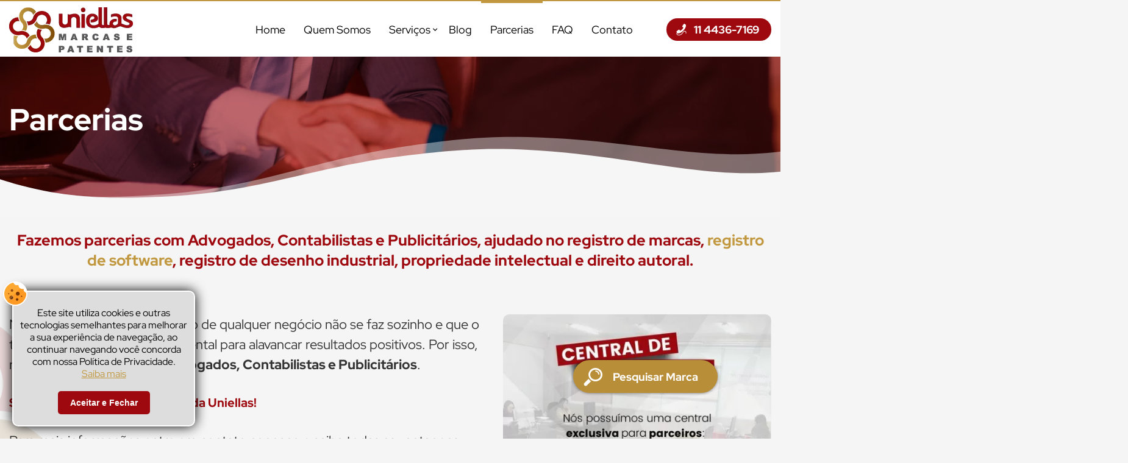

--- FILE ---
content_type: text/html; charset=utf-8
request_url: https://www.uniellas.com.br/parcerias.html
body_size: 36675
content:
<!DOCTYPE html><html lang="pt-br" id="www-uniellas-com-br"><head>  <!-- Google Tag Manager --><script>(function(w,d,s,l,i){w[l]=w[l]||[];w[l].push({"gtm.start":new Date().getTime(),event:"gtm.js"});var f=d.getElementsByTagName(s)[0],j=d.createElement(s),dl=l!="dataLayer"?"&l="+l:"";j.async=true;j.src="https://www.googletagmanager.com/gtm.js?id="+i+dl;f.parentNode.insertBefore(j,f);})(window,document,"script","dataLayer","GTM-TD6GBC2");</script><!-- End Google Tag Manager -->  <meta http-equiv="X-UA-Compatible" content="IE=Edge" >  <meta charset="utf-8" >  <meta name="viewport" content="width=device-width, initial-scale=1.0" >  <base href="https://www.uniellas.com.br/" >  <title>Parcerias | Uniellas Marcas e Patentes</title><style>@charset "UTF-8";@font-face{font-family:'Red Hat Display';font-style:normal;font-weight:400;font-display:block;src:url(https://fonts.gstatic.com/s/redhatdisplay/v14/8vIQ7wUr0m80wwYf0QCXZzYzUoTg8z6hVYs.woff2) format('woff2');unicode-range:U+0100-024F,U+0259,U+1E00-1EFF,U+2020,U+20A0-20AB,U+20AD-20CF,U+2113,U+2C60-2C7F,U+A720-A7FF}@font-face{font-family:'Red Hat Display';font-style:normal;font-weight:400;font-display:block;src:url(https://fonts.gstatic.com/s/redhatdisplay/v14/8vIQ7wUr0m80wwYf0QCXZzYzUoTg_T6h.woff2) format('woff2');unicode-range:U+0000-00FF,U+0131,U+0152-0153,U+02BB-02BC,U+02C6,U+02DA,U+02DC,U+2000-206F,U+2074,U+20AC,U+2122,U+2191,U+2193,U+2212,U+2215,U+FEFF,U+FFFD}@font-face{font-family:'Red Hat Display';font-style:normal;font-weight:700;font-display:block;src:url(https://fonts.gstatic.com/s/redhatdisplay/v14/8vIQ7wUr0m80wwYf0QCXZzYzUoTg8z6hVYs.woff2) format('woff2');unicode-range:U+0100-024F,U+0259,U+1E00-1EFF,U+2020,U+20A0-20AB,U+20AD-20CF,U+2113,U+2C60-2C7F,U+A720-A7FF}@font-face{font-family:'Red Hat Display';font-style:normal;font-weight:700;font-display:block;src:url(https://fonts.gstatic.com/s/redhatdisplay/v14/8vIQ7wUr0m80wwYf0QCXZzYzUoTg_T6h.woff2) format('woff2');unicode-range:U+0000-00FF,U+0131,U+0152-0153,U+02BB-02BC,U+02C6,U+02DA,U+02DC,U+2000-206F,U+2074,U+20AC,U+2122,U+2191,U+2193,U+2212,U+2215,U+FEFF,U+FFFD}#cookiesdirective{box-shadow:0px 0px 20px 0px black;background-color:#ddd;width:300px !important;left:20px !important;margin-bottom:20px;border-radius:10px;-moz-border-radius:10px;-webkit-border-radius:10px;-ms-border-radius:10px;border-color:#FFFFFF;border-width:2px;border-style:solid;text-align:center;padding:25px 10px 10px}@media (max-width:768px){#cookiesdirective{left:calc(50% - 150px) !important}}#cookiesdirective:before{background-image:url("data:image/svg+xml,%3C%3Fxml version='1.0' encoding='UTF-8'%3F%3E%3Csvg enable-background='new 0 0 511.999 511.999' version='1.1' viewBox='0 0 512 512' xml:space='preserve' xmlns='http://www.w3.org/2000/svg'%3E%3Cpath d='m501.78 235.24c-29.7-10.499-49.799-38.699-49.799-70.199 0.601-5.101-1.8-9.3-5.7-12.9-3.3-2.701-8.399-3.9-12.599-3.301-25.201 3.6-49.2-3.6-67.5-18.3s-31.201-36.899-33.3-62.699c-0.3-4.501-3.001-8.701-6.901-11.4-3.9-2.401-8.699-3.001-13.2-1.201-40.8 14.7-79.2-11.1-94.499-46.199-3.001-6.601-9.901-10.201-17.1-8.699-57.601 12.9-109.4 49.06-144.8 94.661-81.899 105.3-73.5 250.2 18.3 342.3 99.901 99.598 261 99.598 360.6 0 46.199-46.201 76.7-112.06 76.7-182.26-0.603-9.901-0.903-16.5-10.203-19.802z' fill='%23FEA832'/%3E%3Cpath d='m511.98 255.04c0 70.199-30.5 136.06-76.7 182.26-99.6 99.598-260.7 99.598-360.6 0l291.5-306.76c18.3 14.7 42.299 21.899 67.5 18.3 4.2-0.599 9.3 0.601 12.599 3.301 3.9 3.6 6.301 7.798 5.7 12.9 0 31.5 20.099 59.7 49.799 70.199 9.302 3.302 9.602 9.901 10.202 19.801z' fill='%23FE9923'/%3E%3Cpath d='m193.48 312.5c-7.5-6.599-17.701-10.499-28.5-10.499-24.901 0-45 20.099-45 45 0 11.7 4.501 22.2 11.7 30 8.099 9.3 20.099 15 33.3 15 24.901 0 45-20.101 45-45-1e-3 -14.101-6.301-26.4-16.5-34.501z' fill='%23994C0F'/%3E%3Cg fill='%23713708'%3E%3Cpath d='m314.98 302c-24.814 0-45-20.186-45-45s20.186-45 45-45 45 20.186 45 45-20.185 45-45 45z'/%3E%3Cpath d='m299.98 422c-16.538 0-30-13.462-30-30s13.462-30 30-30 30 13.462 30 30-13.462 30-30 30z'/%3E%3C/g%3E%3Cpath d='m179.98 212c-16.538 0-30-13.462-30-30s13.462-30 30-30 30 13.462 30 30-13.462 30-30 30z' fill='%23994C0F'/%3E%3Ccircle cx='404.24' cy='318.13' r='15' fill='%23713708'/%3E%3Ccircle cx='104.23' cy='258.13' r='15' fill='%23994C0F'/%3E%3Cpath d='m209.98 347c0 24.899-20.099 45-45 45-13.2 0-25.201-5.7-33.3-15l61.8-64.501c10.2 8.101 16.5 20.4 16.5 34.501z' stroke-width='4' stroke='%23ffffff' fill='%23713708'/%3E%3C/svg%3E%0A");background-size:90%;background-position:center;background-repeat:no-repeat;content:'';display:block;width:40px;height:40px;position:absolute;top:-17px;left:-17px;z-index:0;background-color:#FFFFFF;border-radius:50%;-moz-border-radius:50%;-webkit-border-radius:50%;-ms-border-radius:50%;float:left}@media (max-width:768px){#cookiesdirective:before{left:calc(50% - 20px);top:-20px}}#cookiesdirective .cookie-wrapper{display:flex;flex-direction:column;align-items:center}#cookiesdirective .cookie-wrapper .text-cookie{color:#000000;font-size:16px;line-height:1.3}@media (max-width:768px){#cookiesdirective .cookie-wrapper .text-cookie{font-size:15px;line-height:1.3}}#cookiesdirective .cookie-wrapper .text-cookie a{color:#C1983F;display:block;transition:.3s all ease-out;-moz-transition:.3s all ease-out;-webkit-transition:.3s all ease-out;-ms-transition:.3s all ease-out}#cookiesdirective .cookie-wrapper .text-cookie a:hover{color:#271f0d;display:block}#cookiesdirective .cookie-wrapper .mbr-text p{margin-bottom:10px}#cookiesdirective .cookie-wrapper .btn-aceitar{margin:8px auto;font-weight:700}#cookiesdirective .cookie-wrapper .btn-aceitar button,#cookiesdirective .cookie-wrapper .btn-aceitar a{color:#FFFFFF;padding:10px 20px !important;background-color:#9D090E;border-radius:5px;-moz-border-radius:5px;-webkit-border-radius:5px;-ms-border-radius:5px;cursor:pointer;transition:.3s all ease-out;-moz-transition:.3s all ease-out;-webkit-transition:.3s all ease-out;-ms-transition:.3s all ease-out;display:flex;align-items:center;justify-content:center;width:auto;font-size:14px;border:none;font-weight:700}#cookiesdirective .cookie-wrapper .btn-aceitar button:hover,#cookiesdirective .cookie-wrapper .btn-aceitar a:hover{background-color:#550508}*{box-sizing:border-box;-webkit-box-sizing:border-box;-moz-box-sizing:border-box}body,span,p,form,img,a,input,select,textarea,html,figure,header,footer,article,section,iframe{margin:0;padding:0;border:none;outline:none}ul,ol,li{list-style-type:none;padding:0;margin:0}input::-moz-focus-inner{padding:0;border:0}button::-moz-focus-inner{padding:0;border:0}h1,h2,h3,h4,h5,h6,.titulo1,.titulo2,.titulo3,.titulo4{margin:0;padding:0;line-height:normal;font-weight:normal;font-family:'Red Hat Display',Tahoma,Arial,Helvetica,sans-serif}input,textarea{-webkit-appearance:none;appearance:none;-moz-appearance:none}.spaceAfterCP,.spaceBeforeCP{width:100%;float:left}a,a:hover{color:#C1983F;text-decoration:none;transition:.3s all ease-out;-moz-transition:.3s all ease-out;-webkit-transition:.3s all ease-out;-ms-transition:.3s all ease-out}a:hover{color:#777777}figure{line-height:0;flex-shrink:0}.fl{float:left}.fr{float:right}.fn{float:none}.full-max{width:100%;max-width:1280px;margin:0 auto 0}@font-face{font-family:'icomoon';src:url('../../fontes/icomoon.ttf?2cgk3b') format('truetype'),url('../../fontes/icomoon.woff?2cgk3b') format('woff'),url('../../fontes/icomoon.svg?2cgk3b#icomoon') format('svg');font-weight:normal;font-style:normal;font-display:block}i{font-family:'icomoon' !important;font-style:normal;font-weight:normal;font-variant:normal;text-transform:none;line-height:1;-webkit-font-smoothing:antialiased;-moz-osx-font-smoothing:grayscale}.icon-cart2:before{content:"\e917"}.icon-bag-2:before{content:"\e94d"}.icon-user7:before{content:"\e965"}.icon-upload1:before{content:"\e968"}.icon-upload2:before{content:"\e973"}.icon-upload3:before{content:"\e990"}.icon-tik-tok1:before{content:"\e992"}.icon-tik-tok2:before{content:"\e99a"}.icon-waze1:before{content:"\e99f"}.icon-waze2:before{content:"\e9ae"}.logo-2020a:before{content:"\e907"}.logo-2020-b:before{content:"\e916"}.data-hora1:before{content:"\e963"}.data-hora2:before{content:"\e964"}.data-hora3:before{content:"\e9a3"}.escudo:before{content:"\e9a4"}.cama:before{content:"\e9a5"}.banheiro:before{content:"\e9a6"}.carro:before{content:"\e9a7"}.chat1:before{content:"\e9a8"}.checklist:before{content:"\e9a9"}.empresa1:before{content:"\e9aa"}.metragem:before{content:"\e9ab"}.share1:before{content:"\e9ac"}.share2:before{content:"\e9ad"}.icon-camera1:before{content:"\e998"}.icon-camera2:before{content:"\e999"}.icon-camera4:before{content:"\e99b"}.qr-code1:before{content:"\e99c"}.qr-code2:before{content:"\e99d"}.qr-code3:before{content:"\e99e"}.touch2:before{content:"\e9a0"}.lab03:before{content:"\e9a1"}.radiactive:before{content:"\e9a2"}.icon-lupa3:before{content:"\e995"}.icon-bag:before{content:"\e996"}.icon-user6:before{content:"\e997"}.icon-cupom:before{content:"\e98c"}.icon-phone05:before{content:"\e98d"}.fast-delivery:before{content:"\e98e"}.icon-lab01:before{content:"\e98f"}.icon-cadeado02:before{content:"\e991"}.icon-map:before{content:"\e993"}.icon-user05:before{content:"\e994"}.icon-dash:before{content:"\e984"}.icon-gear2:before{content:"\e985"}.icon-logout:before{content:"\e986"}.icon-user4:before{content:"\e98a"}.icon-clip:before{content:"\e98b"}.sino-1:before{content:"\e979"}.sino-2:before{content:"\e97a"}.alerta-1:before{content:"\e97b"}.alerta-2:before{content:"\e97c"}.livro:before{content:"\e97d"}.sair:before{content:"\e97e"}.key:before{content:"\e97f"}.key-2:before{content:"\e980"}.pasta:before{content:"\e981"}.stats:before{content:"\e982"}.aleatorio:before{content:"\e983"}.short:before{content:"\e974"}.filtro-1:before{content:"\e975"}.filtro-2:before{content:"\e976"}.star-1:before{content:"\e977"}.star-2:before{content:"\e978"}.icon-seta-dupla:before{content:"\e902"}.icon-delivery-2:before{content:"\e918"}.icon-delivery-1:before{content:"\e91b"}.icon-bateria-2:before{content:"\e924"}.icon-bateria-1:before{content:"\e925"}.icon-menu-8:before{content:"\e95f"}.icon-menu-7:before{content:"\e960"}.icon-menu-6:before{content:"\e961"}.icon-menu-5:before{content:"\e962"}.icon-menu-1:before{content:"\e966"}.icon-lista2:before{content:"\e939"}.icon-mouse-01:before{content:"\e94e"}.icon-mouse-02:before{content:"\e94f"}.icon-seta08-u:before{content:"\e970"}.icon-seta08-d:before{content:"\e971"}.icon-seta08-l:before{content:"\e96e"}.icon-seta08-r:before{content:"\e96f"}.icon-seta01-r:before{content:"\e950"}.icon-seta01-l:before{content:"\e951"}.icon-seta02-d:before{content:"\e952"}.icon-seta02-r:before{content:"\e953"}.icon-seta02-l:before{content:"\e954"}.icon-seta03-d:before{content:"\e955"}.icon-seta04-d:before{content:"\e956"}.icon-seta05-d:before{content:"\e957"}.icon-seta06-r:before{content:"\e958"}.icon-seta06-d:before{content:"\e9af"}.icon-seta06-l:before{content:"\e959"}.icon-seta07-r:before{content:"\e95a"}.icon-seta07-l:before{content:"\e95b"}.icon-seta07-d:before{content:"\e9b0"}.icon-plus-01:before{content:"\e95c"}.icon-menos1:before{content:"\e967"}.icon-menos2:before{content:"\e969"}.icon-mais2:before{content:"\e96a"}.icon-plus-02:before{content:"\e95d"}.icon-plus-03:before{content:"\e95e"}.icon-check04:before{content:"\e926"}.icon-check:before{content:"\e94b"}.icon-check02:before{content:"\e94c"}.icon-close:before{content:"\e947"}.icon-close02:before{content:"\e949"}.icon-empresa2:before{content:"\e91a"}.icon-empresa:before{content:"\e927"}.icon-rote:before{content:"\e943"}.icon-heart:before{content:"\e944"}.icon-link:before{content:"\e945"}.icon-responsive:before{content:"\e946"}.icon-gear:before{content:"\e989"}.icon-seta2:before{content:"\e911"}.icon-delivery:before{content:"\e90f"}.icon-store:before{content:"\e910"}.icon-trash:before{content:"\e900"}.icon-cart1:before{content:"\e901"}.icon-olho:before{content:"\e903"}.icon-atualizar:before{content:"\e904"}.icon-cadeado:before{content:"\e905"}.icon-instagram-02:before{content:"\e94a"}.icon-whatsapp:before{content:"\e906"}.icon-in:before{content:"\e908"}.icon-facebook:before{content:"\e909"}.icon-twitter:before{content:"\e90a"}.icon-youtube:before{content:"\e90b"}.icon-youtube2:before{content:"\e92e"}.icon-pinterest:before{content:"\e90c"}.icon-rss:before{content:"\e90d"}.icon-blog:before{content:"\e90e"}.icon-skype:before{content:"\e919"}.icon-users:before{content:"\e915"}.icon-user3:before{content:"\e988"}.icon-user:before{content:"\e91c"}.icon-user2:before{content:"\e91d"}.icon-help:before{content:"\e91e"}.icon-info:before{content:"\e91f"}.icon-send:before{content:"\e920"}.icon-pin4:before{content:"\e930"}.icon-pin2:before{content:"\e938"}.icon-pin:before{content:"\e928"}.icon-pin3:before{content:"\e929"}.icon-text:before{content:"\e92a"}.icon-text2:before{content:"\e92b"}.icon-clock:before{content:"\e931"}.icon-clock2:before{content:"\e932"}.icon-data:before{content:"\e933"}.icon-data2:before{content:"\e934"}.icon-download:before{content:"\e935"}.icon-lupa:before{content:"\e936"}.icon-lupa2:before{content:"\e937"}.icon-chat:before{content:"\e93a"}.icon-chat3:before{content:"\e93c"}.icon-chat4:before{content:"\e93d"}.icon-chat5:before{content:"\e93e"}.icon-seta:before{content:"\e940"}.icon-seta02:before{content:"\e9b1"}.icon-news:before{content:"\e93f"}.icon-arroba:before{content:"\e922"}.icon-mail4:before{content:"\e987"}.icon-email:before{content:"\e921"}.icon-mail2:before{content:"\e923"}.icon-phone24h2:before{content:"\e942"}.icon-call01:before{content:"\e913"}.icon-call03:before{content:"\e914"}.icon-call02:before{content:"\e912"}.icon-call:before{content:"\e948"}.icon-cel:before{content:"\e93b"}.icon-phone:before{content:"\e92c"}.icon-phone2:before{content:"\e92d"}.icon-phone07:before{content:"\e941"}.icon-phone4:before{content:"\e92f"}.icon-phone03:before{content:"\e972"}.icon-home1:before{content:"\e96b"}.icon-home2:before{content:"\e96c"}.icon-home3:before{content:"\e96d"}#headerBlock{height:93px;float:left;position:fixed;top:0;left:0;z-index:999;width:100%;display:flex;justify-content:center;flex-flow:row wrap;padding:0 15px;border-top-color:#C1983F;border-top-width:2px;border-top-style:solid;transition:.3s all ease-out;-moz-transition:.3s all ease-out;-webkit-transition:.3s all ease-out;-ms-transition:.3s all ease-out}@media (max-width:1023px){#headerBlock{padding:0;height:72px;filter:drop-shadow(0 0 10px rgba(0,0,0,0.15))}}#headerBlock.topo-fixo{height:70px;background-color:#FFFFFF;filter:drop-shadow(0 0 10px rgba(0,0,0,0.15))}@media (max-width:1023px){#headerBlock.topo-fixo{background-color:transparent;height:72px}}#headerBlock.topo-fixo .pmenu .link_sub:before{color:#000000}#headerBlock.topo-fixo .pmenu li a{color:#111111}@media (max-width:1023px){#headerBlock.topo-fixo .pmenu li a{color:#FFFFFF}}#headerBlock.topo-fixo .pmenu li:hover>a,#headerBlock.topo-fixo .pmenu li.act_path>a{color:#000000}#headerBlock.topo-fixo .pmenu li:hover>a:before,#headerBlock.topo-fixo .pmenu li.act_path>a:before{background-color:#C1983F}#headerBlock.topo-fixo .pmenu li .psubmenu{top:70px}@media (max-width:1023px){#headerBlock.topo-fixo .pmenu li .psubmenu{top:auto}}#headerBlock.topo-fixo .pmenu li .psubmenu a{color:#FFFFFF}#headerBlock.topo-fixo .pmenu li .psubmenu li:hover>a,#headerBlock.topo-fixo .pmenu li .psubmenu li.act_path>a{color:#FFFFFF}#headerBlock.topo-fixo .topo-25 .logo{width:145px;height:68px;background-image:url("../../images/logo-fundo-branco.webp");background-repeat:no-repeat;background-position:center;margin-top:0}@media (max-width:1023px){#headerBlock.topo-fixo .topo-25 .logo{width:150px;height:70px}}#headerBlock.topo-fixo .topo-25 .topo-right:before{display:none}#headerBlock.topo-fixo .topo-25 .topo-right:after{display:none}#headerBlock .topo-25{width:100%;max-width:1280px;margin:0 auto 0}@media (max-width:1023px){#headerBlock .topo-25{position:relative;height:70px;z-index:1501;padding:0;background-color:#FFFFFF}}#headerBlock .topo-25 .logo{float:left;margin-top:20px;display:block;width:215px;height:93px;background-image:url("../../images/logo.webp");background-repeat:no-repeat;background-position:center;background-size:100%;transition:.3s all ease-out;-moz-transition:.3s all ease-out;-webkit-transition:.3s all ease-out;-ms-transition:.3s all ease-out;position:relative}@media (max-width:1279px){#headerBlock .topo-25 .logo{width:179px}}@media (max-width:1023px){#headerBlock .topo-25 .logo{width:150px;height:70px;margin:0 auto 0;float:none;background-image:url("../../images/logo-fundo-branco.webp");background-repeat:no-repeat;background-position:center}}#headerBlock .topo-25 .logo h1{position:absolute;top:0;left:0;z-index:-1000;overflow:hidden;width:0;height:0}#headerBlock .topo-25 .topo-right{float:right;position:relative;display:flex;justify-content:space-between;flex-wrap:wrap;align-items:center}#headerBlock .topo-25 .topo-right:before{content:'';display:block;width:100vw;height:1px;background-color:rgba(255,255,255,0.3);position:absolute;top:84px;left:-10px;z-index:0;animation:efeito-linha-h ease-out .5s .3s forwards;transform-origin:right;-webkit-transform-origin:right;-moz-transform-origin:right;-ms-transform-origin:right;transform:rotateY(90deg);-moz-transform:rotateY(90deg);-webkit-transform:rotateY(90deg);-ms-transform:rotateY(90deg)}@keyframes efeito-linha-h{100%{transform:rotateY(0deg)}}@media (max-width:1023px){#headerBlock .topo-25 .topo-right:before{display:none}}#headerBlock .topo-25 .topo-right:after{content:'';display:block;width:1px;height:61px;background-color:rgba(255,255,255,0.3);position:absolute;top:55px;left:-11px;z-index:-1;transition:.3s all ease-out;-moz-transition:.3s all ease-out;-webkit-transition:.3s all ease-out;-ms-transition:.3s all ease-out;animation:efeito-linha-v ease-out .5s .8s forwards;transform-origin:center;-webkit-transform-origin:center;-moz-transform-origin:center;-ms-transform-origin:center;transform:rotateX(90deg);-moz-transform:rotateX(90deg);-webkit-transform:rotateX(90deg);-ms-transform:rotateX(90deg)}@keyframes efeito-linha-v{100%{transform:rotateX(0deg)}}@media (max-width:1023px){#headerBlock .topo-25 .topo-right:after{display:none}}#headerBlock .topo-25 .telefone-topo a{position:relative;background-color:#9D090E;color:#FFFFFF;display:flex;border-radius:150px;-moz-border-radius:150px;-webkit-border-radius:150px;-ms-border-radius:150px;padding:5px 20px 5px 45px;font-size:18px;font-weight:700;margin-left:40px}#headerBlock .topo-25 .telefone-topo a:before{display:flex;justify-content:center;flex-wrap:wrap;align-items:center;content:'\e972';color:#FFFFFF;font-family:'icomoon';font-size:19px;width:19px;height:19px;line-height:19px;position:absolute;top:calc(50% - 19px/2);left:0;z-index:0;font-weight:normal}#headerBlock .topo-25 .telefone-topo a:before{left:15px}@media (max-width:1279px){#headerBlock .topo-25 .telefone-topo a{margin-left:0}}@media (max-width:1023px){#headerBlock .topo-25 .telefone-topo a{display:none}}#headerBlock .info-lateral{display:none}@media (max-width:1023px){#headerBlock .info-lateral{position:fixed;top:90px;right:-110%;z-index:1001;display:block;transition:.3s all ease-out;-moz-transition:.3s all ease-out;-webkit-transition:.3s all ease-out;-ms-transition:.3s all ease-out;text-align:center;width:90%;height:auto;padding:20px;border-radius:5px;-moz-border-radius:5px;-webkit-border-radius:5px;-ms-border-radius:5px;box-shadow:0 0 4px rgba(0,0,0,0.5);-moz-box-shadow:0 0 4px rgba(0,0,0,0.5);-webkit-box-shadow:0 0 4px rgba(0,0,0,0.5);-ms-box-shadow:0 0 4px rgba(0,0,0,0.5);background-color:#FFFFFF;border-top-color:#3d0305;border-top-width:10px;border-top-style:solid}#headerBlock .info-lateral.on{right:5%}#headerBlock .info-lateral a{display:table;margin:0 auto 0;color:#000000}#headerBlock .info-lateral .telefone-lateral{width:100%;font-family:'Red Hat Display',Tahoma,Arial,Helvetica,sans-serif;padding:5px 0 15px;font-size:18px;border-bottom-color:rgba(0,0,0,0.15);border-bottom-width:1px;border-bottom-style:solid}#headerBlock .info-lateral .telefone-lateral:before{content:'Telefone';display:block;font-size:11px;color:rgba(0,0,0,0.7);font-family:'Red Hat Display',Tahoma,Arial,Helvetica,sans-serif}#headerBlock .info-lateral .whatsapp-lateral{width:100%;padding-left:0;margin:10px 0 10px;color:#000000;font-size:18px}#headerBlock .info-lateral .whatsapp-lateral:before{content:'WhatsApp';display:block;font-size:11px;color:rgba(0,0,0,0.7);font-family:'Red Hat Display',Tahoma,Arial,Helvetica,sans-serif}#headerBlock .info-lateral .email-lateral{width:100%;padding:12px 0;font-size:14px}#headerBlock .info-lateral .email-lateral:before{content:'E-mail';display:block;font-size:11px;color:rgba(0,0,0,0.7);font-family:'Red Hat Display',Tahoma,Arial,Helvetica,sans-serif}#headerBlock .info-lateral .email-lateral a{word-break:break-all}#headerBlock .info-lateral .bloco-endereco{font-size:13px;color:#000000;line-height:1.2;margin-bottom:10px}#headerBlock .info-lateral .redes{display:table;float:none;margin:0 auto 0;width:100%;padding:25px 10px;border-top-color:rgba(0,0,0,0.15);border-top-width:1px;border-top-style:solid}#headerBlock .info-lateral .redes span{font-size:11px;color:rgba(0,0,0,0.7);font-family:'Red Hat Display',Tahoma,Arial,Helvetica,sans-serif;float:left;width:100%;padding-bottom:20px}#headerBlock .info-lateral .redes a{float:none;display:inline-block;margin-bottom:10px}#headerBlock .info-lateral .redes i{width:37px;height:37px;background-color:rgba(0,0,0,0.8) !important;border:none;color:#FFFFFF;margin:0 5px;padding:7px;border-radius:150px;-moz-border-radius:150px;-webkit-border-radius:150px;-ms-border-radius:150px}#headerBlock .info-lateral .redes .icon-skype b{display:none}#headerBlock .info-lateral .formulario-contato{width:320px;height:35px;line-height:35px;display:block;border-radius:5px;-moz-border-radius:5px;-webkit-border-radius:5px;-ms-border-radius:5px;font-family:'Red Hat Display',Tahoma,Arial,Helvetica,sans-serif;font-size:15px;color:#FFFFFF;background-color:rgba(0,0,0,0.8);margin:0 auto 0}}@media (max-width:480px){#headerBlock .info-lateral .formulario-contato{width:100%}#headerBlock .info-lateral .telefone-lateral,#headerBlock .info-lateral .whatsapp-lateral{font-size:18px}#headerBlock .info-lateral .endereco-lateral{font-size:13px}}#headerBlock .ico-fone-responsivo{display:none}@media (max-width:1023px){#headerBlock .ico-fone-responsivo{display:block;float:right;border-radius:30px;-moz-border-radius:30px;-webkit-border-radius:30px;-ms-border-radius:30px;transition:.3s all ease-out;-moz-transition:.3s all ease-out;-webkit-transition:.3s all ease-out;-ms-transition:.3s all ease-out;padding:10px;color:#FFFFFF;font-size:20px;margin:15px 10px 0 0;background-color:#9D090E}#headerBlock .ico-fone-responsivo.on{background-color:#3d0305;color:#FFFFFF}}#headerBlock .trava{overflow:hidden;position:relative}#headerBlock .trava:before{content:'';display:block;position:absolute;top:0;left:0;z-index:1;width:100%;height:100vh;background-color:rgba(0,0,0,0.45)}#headerBlock.topo-fixo .topo-right>.menu>.pmenu>li>a{height:70px}@media (max-width:1023px){#headerBlock.topo-fixo .topo-right>.menu>.pmenu>li>a{height:auto}}#headerBlock .menu{margin:0;transform:translate(0, 0);display:flex;align-items:center}#headerBlock .menu .full-max{width:87%}#headerBlock .menu h2{display:none;opacity:0;-moz-opacity:0;-webkit-opacity:0;filter:alpha(opacity=0)}@media only screen and (min-width:1024px){#headerBlock .menu{transform:translate(0) !important}}@media (max-width:1023px){#headerBlock .menu{position:fixed;top:70px;left:0;z-index:1500;width:260px;height:100vh;margin:0;padding-bottom:250px;background-color:#85080c;transform:translate(-100%, 0);-moz-transform:translate(-100%, 0);-webkit-transform:translate(-100%, 0);-ms-transform:translate(-100%, 0);transition:.3s all ease-out;-moz-transition:.3s all ease-out;-webkit-transition:.3s all ease-out;-ms-transition:.3s all ease-out;overflow:scroll;border-top:0;flex-direction:column}#headerBlock .menu.on{transform:translate(0, 0);-moz-transform:translate(0, 0);-webkit-transform:translate(0, 0);-ms-transform:translate(0, 0)}}#headerBlock .menu .entrar{color:#FFFFFF;font-weight:700;padding:10px 25px;background-color:#9D090E;border-radius:5px;-moz-border-radius:5px;-webkit-border-radius:5px;-ms-border-radius:5px;margin-left:20px;transition:.3s all ease-out;-moz-transition:.3s all ease-out;-webkit-transition:.3s all ease-out;-ms-transition:.3s all ease-out}#headerBlock .menu .entrar:hover{background-color:#eee;color:#9D090E}@media (max-width:1023px){#headerBlock .menu .entrar{width:100%;background-color:transparent;padding:15px 20px;border-bottom-color:rgba(255,255,255,0.3);border-bottom-width:1px;border-bottom-style:solid;font-weight:normal;margin-left:0;border-radius:0;-moz-border-radius:0;-webkit-border-radius:0;-ms-border-radius:0}#headerBlock .menu .entrar:hover{background-color:rgba(0,0,0,0.3);color:#FFFFFF}}#headerBlock .pmenu{float:right}#headerBlock .pmenu li{display:flex;align-items:center;float:left;position:relative;transition:.3s all ease-out;-moz-transition:.3s all ease-out;-webkit-transition:.3s all ease-out;-ms-transition:.3s all ease-out}@media (max-width:1023px){#headerBlock .pmenu li{width:100%;border-bottom-color:rgba(255,255,255,0.3);border-bottom-width:1px;border-bottom-style:solid}}#headerBlock .pmenu li:hover .psubmenu{display:block;visibility:visible;opacity:1;-moz-opacity:1;-webkit-opacity:1;filter:alpha(opacity=1);transform:translateY(0);-moz-transform:translateY(0);-webkit-transform:translateY(0);-ms-transform:translateY(0)}#headerBlock .pmenu li a{display:flex;align-items:center;height:93px;color:#FFFFFF;padding:20px 15px;font-size:18px;transition:.3s all ease-out;-moz-transition:.3s all ease-out;-webkit-transition:.3s all ease-out;-ms-transition:.3s all ease-out;position:relative;overflow:hidden}@media (max-width:1279px){#headerBlock .pmenu li a{padding:20px 14px;font-size:16px}}@media (max-width:1023px){#headerBlock .pmenu li a{width:100%;height:auto;padding:15px 20px;color:#FFFFFF}}#headerBlock .pmenu li a:before{content:'';display:block;position:absolute;top:-3px;left:0;z-index:0;width:100%;height:3px;background-color:#C1983F;transition:.3s all ease-out;-moz-transition:.3s all ease-out;-webkit-transition:.3s all ease-out;-ms-transition:.3s all ease-out}@media (max-width:1023px){#headerBlock .pmenu li a:before{display:none}}#headerBlock .pmenu li:hover>a,#headerBlock .pmenu li.act_path>a{color:#C1983F}#headerBlock .pmenu li:hover>a:before,#headerBlock .pmenu li.act_path>a:before{top:0px;bottom:auto}@media (max-width:1023px){#headerBlock .pmenu li:hover>a,#headerBlock .pmenu li.act_path>a{border-radius:0;-moz-border-radius:0;-webkit-border-radius:0;-ms-border-radius:0;background-color:rgba(0,0,0,0.3);color:#FFFFFF}}@media (max-width:1023px){#headerBlock .pmenu .link_sub{display:flex;flex-direction:column}}#headerBlock .pmenu .link_sub:before{display:block;content:'\e95a';font-family:'icomoon' !important;line-height:1;font-size:15px;color:#FFFFFF;position:absolute;top:calc(50% - 8px);right:0;z-index:0;transform:rotate(90deg);-moz-transform:rotate(90deg);-webkit-transform:rotate(90deg);-ms-transform:rotate(90deg);transition:.3s all ease-out;-moz-transition:.3s all ease-out;-webkit-transition:.3s all ease-out;-ms-transition:.3s all ease-out}@media (max-width:1279px){#headerBlock .pmenu .link_sub:before{right:0}}@media (max-width:1023px){#headerBlock .pmenu .link_sub:before{display:none}}#headerBlock .pmenu .link_sub:hover:before{opacity:0;-moz-opacity:0;-webkit-opacity:0;filter:alpha(opacity=0)}#headerBlock .pmenu .psubmenu{opacity:0;-moz-opacity:0;-webkit-opacity:0;filter:alpha(opacity=0);visibility:hidden;transform:translateY(15px);-moz-transform:translateY(15px);-webkit-transform:translateY(15px);-ms-transform:translateY(15px);background-color:#9D090E;position:absolute;top:95px;left:25px;z-index:999;width:396px;font-size:16px;border-radius:5px;-moz-border-radius:5px;-webkit-border-radius:5px;-ms-border-radius:5px;padding:10px;filter:drop-shadow(2px 2px 10px rgba(0,0,0,0.65));transition:.3s all ease-out;-moz-transition:.3s all ease-out;-webkit-transition:.3s all ease-out;-ms-transition:.3s all ease-out}@media (max-width:1023px){#headerBlock .pmenu .psubmenu{transform:translateY(0);-moz-transform:translateY(0);-webkit-transform:translateY(0);-ms-transform:translateY(0);width:100%;padding:10px 0 35px 20px;filter:none;display:block;position:relative;float:left;opacity:1;-moz-opacity:1;-webkit-opacity:1;filter:alpha(opacity=1);visibility:visible;top:auto;left:auto;background:none}}#headerBlock .pmenu .psubmenu:after{content:'';display:block;position:absolute;top:-3px;left:5px;z-index:-1;width:30px;height:30px;border-radius:5px;-moz-border-radius:5px;-webkit-border-radius:5px;-ms-border-radius:5px;background-color:#9D090E;transform:rotate(45deg);-moz-transform:rotate(45deg);-webkit-transform:rotate(45deg);-ms-transform:rotate(45deg)}@media (max-width:1023px){#headerBlock .pmenu .psubmenu:after{display:none}}#headerBlock .pmenu .psubmenu:before{content:'';display:block;width:100%;height:30px;position:absolute;top:-20px;left:0;z-index:-1}@media (max-width:1023px){#headerBlock .pmenu .psubmenu:before{display:none}}#headerBlock .pmenu .psubmenu li{width:100%;height:auto}@media (max-width:1023px){#headerBlock .pmenu .psubmenu li{border:none}}#headerBlock .pmenu .psubmenu li.act_path>a{background-color:rgba(0,0,0,0.3);color:#FFFFFF}#headerBlock .pmenu .psubmenu a{width:100%;height:auto;padding:10px;font-size:16px;color:#FFFFFF;transition:.3s all ease-out;-moz-transition:.3s all ease-out;-webkit-transition:.3s all ease-out;-ms-transition:.3s all ease-out;font-weight:700;border-radius:5px;-moz-border-radius:5px;-webkit-border-radius:5px;-ms-border-radius:5px}@media (max-width:1023px){#headerBlock .pmenu .psubmenu a{border-left-color:rgba(255,255,255,0.3);border-left-width:1px;border-left-style:solid;font-size:13px;color:#FFFFFF;border-radius:0;-moz-border-radius:0;-webkit-border-radius:0;-ms-border-radius:0}}#headerBlock .pmenu .psubmenu a:before{display:none}#headerBlock .pmenu .psubmenu a:hover{background-color:rgba(0,0,0,0.3);color:#FFFFFF}@media (max-width:1023px){.botao-menu{display:block;position:relative;overflow:hidden;float:left;width:70px;height:70px;margin:0 15px 0 0;padding:0;-webkit-appearance:none;-moz-appearance:none;appearance:none;box-shadow:none;border-radius:0;border:none;cursor:pointer;background:none;z-index:1}.botao-menu span{background-color:#9D090E;display:block;position:absolute;height:4px;top:50%;left:18px;right:18px;margin-top:-2px;transition:background 0s .3s;-moz-transition:background 0s .3s;-webkit-transition:background 0s .3s;-ms-transition:background 0s .3s}.botao-menu span:before{content:"";background-color:#9D090E;display:block;position:absolute;height:4px;width:100%;top:-10px;left:0;transition-duration:.3s,.3s;-moz-transition-duration:.3s,.3s;-webkit-transition-duration:.3s,.3s;-ms-transition-duration:.3s,.3s;transition-delay:.3s,0s;-moz-transition-delay:.3s,0s;-webkit-transition-delay:.3s,0s;-ms-transition-delay:.3s,0s;transition-property:top,transform;-moz-transition-property:top,transform;-webkit-transition-property:top,transform;-ms-transition-property:top,transform}.botao-menu span:after{content:"";background-color:#9D090E;display:block;position:absolute;height:4px;width:100%;bottom:-10px;left:0;transition-duration:.3s,.3s;-moz-transition-duration:.3s,.3s;-webkit-transition-duration:.3s,.3s;-ms-transition-duration:.3s,.3s;transition-delay:.3s,0s;-moz-transition-delay:.3s,0s;-webkit-transition-delay:.3s,0s;-ms-transition-delay:.3s,0s;transition-property:bottom,transform;-moz-transition-property:bottom,transform;-webkit-transition-property:bottom,transform;-ms-transition-property:bottom,transform}.botao-menu.on{background-color:#85080c}.botao-menu.on span{background:none}.botao-menu.on span:before{top:0;transform:rotate(45deg);-moz-transform:rotate(45deg);-webkit-transform:rotate(45deg);-ms-transform:rotate(45deg);transition-delay:0s,.3s;-moz-transition-delay:0s,.3s;-webkit-transition-delay:0s,.3s;-ms-transition-delay:0s,.3s;background-color:#FFFFFF}.botao-menu.on span:after{bottom:0;transform:rotate(-45deg);-moz-transform:rotate(-45deg);-webkit-transform:rotate(-45deg);-ms-transform:rotate(-45deg);transition-delay:0s,.3s;-moz-transition-delay:0s,.3s;-webkit-transition-delay:0s,.3s;-ms-transition-delay:0s,.3s;background-color:#FFFFFF}.ssm-overlay{position:fixed;top:0;right:0;bottom:0;left:0;z-index:1;background-color:rgba(0,0,0,0.4);display:none}.ssm-toggle-nav:before{transition:.3s all ease-out;-moz-transition:.3s all ease-out;-webkit-transition:.3s all ease-out;-ms-transition:.3s all ease-out}.ssm-toggle-nav.on:before{content:'';display:block;position:fixed;top:0;right:0;bottom:0;left:0;z-index:1;width:100%;height:100%;background-color:rgba(0,0,0,0.4)}}.botao-menu2{display:block;position:relative;overflow:hidden;float:left;width:70px;height:70px;margin:0 15px 0 0;padding:0;-webkit-appearance:none;-moz-appearance:none;appearance:none;box-shadow:none;border-radius:0;border:none;cursor:pointer;background:none;z-index:1}.botao-menu2 span{background-color:#9D090E;display:block;position:absolute;height:4px;top:50%;left:18px;right:18px;margin-top:-2px;transition:background 0s .3s;-moz-transition:background 0s .3s;-webkit-transition:background 0s .3s;-ms-transition:background 0s .3s}.botao-menu2 span:before{content:"";background-color:#9D090E;display:block;position:absolute;height:4px;width:100%;top:-10px;left:0;transition-duration:.3s,.3s;-moz-transition-duration:.3s,.3s;-webkit-transition-duration:.3s,.3s;-ms-transition-duration:.3s,.3s;transition-delay:.3s,0s;-moz-transition-delay:.3s,0s;-webkit-transition-delay:.3s,0s;-ms-transition-delay:.3s,0s;transition-property:top,transform;-moz-transition-property:top,transform;-webkit-transition-property:top,transform;-ms-transition-property:top,transform}.botao-menu2 span:after{content:"";background-color:#9D090E;display:block;position:absolute;height:4px;width:100%;bottom:-10px;left:0;transition-duration:.3s,.3s;-moz-transition-duration:.3s,.3s;-webkit-transition-duration:.3s,.3s;-ms-transition-duration:.3s,.3s;transition-delay:.3s,0s;-moz-transition-delay:.3s,0s;-webkit-transition-delay:.3s,0s;-ms-transition-delay:.3s,0s;transition-property:bottom,transform;-moz-transition-property:bottom,transform;-webkit-transition-property:bottom,transform;-ms-transition-property:bottom,transform}.botao-menu2.on{background-color:#85080c}.botao-menu2.on span{background:none}.botao-menu2.on span:before{top:0;transform:rotate(45deg);-moz-transform:rotate(45deg);-webkit-transform:rotate(45deg);-ms-transform:rotate(45deg);transition-delay:0s,.3s;-moz-transition-delay:0s,.3s;-webkit-transition-delay:0s,.3s;-ms-transition-delay:0s,.3s;background-color:#FFFFFF}.botao-menu2.on span:after{bottom:0;transform:rotate(-45deg);-moz-transform:rotate(-45deg);-webkit-transform:rotate(-45deg);-ms-transform:rotate(-45deg);transition-delay:0s,.3s;-moz-transition-delay:0s,.3s;-webkit-transition-delay:0s,.3s;-ms-transition-delay:0s,.3s;background-color:#FFFFFF}.pg-interna #headerBlock{background-color:#FFFFFF;height:93px}@media (max-width:1023px){.pg-interna #headerBlock{height:72px}}.pg-interna #headerBlock .pmenu .link_sub:before{color:#000000}.pg-interna #headerBlock.topo-fixo{height:70px}@media (max-width:1023px){.pg-interna #headerBlock.topo-fixo{height:72px}}.pg-interna #headerBlock.topo-fixo .logo{width:145px !important;height:68px !important}@media (max-width:1023px){.pg-interna #headerBlock.topo-fixo .logo{height:70px !important;width:150px !important}}.pg-interna #headerBlock.topo-fixo .logo:after{height:100px !important}.pg-interna #headerBlock.topo-fixo .pmenu .link_sub:before{color:#000000}.pg-interna #headerBlock .topo-25 .logo{filter:none;width:203px;height:93px;background-image:url("../../images/logo-fundo-branco.webp");background-repeat:no-repeat;background-position:center;margin-top:0}@media (max-width:1023px){.pg-interna #headerBlock .topo-25 .logo{height:70px !important;width:150px}}.pg-interna #headerBlock .topo-25 .logo:after,.pg-interna #headerBlock .topo-25 .logo:before{display:none}.pg-interna #headerBlock .topo-25 .topo-right:before,.pg-interna #headerBlock .topo-25 .topo-right:after{display:none}@media (max-width:1023px){.pg-interna #headerBlock .topo-25 .pmenu li:hover>a,.pg-interna #headerBlock .topo-25 .pmenu li.act_path>a{color:#FFFFFF !important;background-color:rgba(0,0,0,0.3)}}.pg-interna #headerBlock .topo-25 .pmenu li a{color:#000000}@media (max-width:1023px){.pg-interna #headerBlock .topo-25 .pmenu li a{color:#FFFFFF}}.pg-interna #headerBlock .topo-25 .psubmenu li a{color:#FFFFFF}.pg-interna #mainBlock{margin-top:93px}@media (max-width:1023px){.pg-interna #mainBlock{margin-top:70px}}#footerBlock{width:100%;display:flex;justify-content:center;flex-flow:row wrap;float:left;background:#592023;background:-moz-linear-gradient(-45deg, #592023 0%, #471215 100%);background:-webkit-linear-gradient(-45deg, #592023 0%, #471215 100%);background:linear-gradient(135deg, #592023 0%, #471215 100%);font-size:14px;color:#FFFFFF;padding:0 15px;border-top-color:#C1983F;border-top-width:4px;border-top-style:solid}#footerBlock .rodape-20{width:100%;max-width:1280px;margin:0 auto 0;display:flex;justify-content:space-between;padding:70px 0 70px}@media (max-width:1279px){#footerBlock .rodape-20{padding-top:56px;padding-bottom:56px}}@media (max-width:1023px){#footerBlock .rodape-20{padding-top:49px;padding-bottom:49px}}@media (max-width:768px){#footerBlock .rodape-20{padding-top:42px;padding-bottom:42px}}@media (max-width:480px){#footerBlock .rodape-20{padding-top:35px;padding-bottom:35px}}@media (max-width:1023px){#footerBlock .rodape-20{display:block !important;box-sizing:border-box !important;-webkit-box-sizing:border-box !important;-moz-box-sizing:border-box !important;padding-bottom:100px}}@media (max-width:480px){}#footerBlock .rodape-20 a{color:#FFFFFF}#footerBlock .rodape-20 .bloco-rod{display:block;width:100%;margin-right:50px;padding:0}@media (max-width:1279px){#footerBlock .rodape-20 .bloco-rod{max-width:68%}}@media (max-width:1023px){#footerBlock .rodape-20 .bloco-rod{max-width:100%;margin-right:0;text-align:center}}#footerBlock .rodape-20 .bloco-rod:nth-of-type(2){width:100%;max-width:354px;border-left-color:rgba(255,255,255,0.2);border-left-width:1px;border-left-style:solid;display:flex;flex-wrap:wrap;align-content:baseline;padding-left:55px;margin-right:0}@media (max-width:1279px){#footerBlock .rodape-20 .bloco-rod:nth-of-type(2){max-width:290px !important}}@media (max-width:1023px){#footerBlock .rodape-20 .bloco-rod:nth-of-type(2){max-width:100% !important;border:none;padding:30px 0 0;flex-direction:column;align-items:center;flex-wrap:nowrap;border-top-color:rgba(255,255,255,0.2);border-top-width:1px;border-top-style:solid;display:none}}#footerBlock .rodape-20 .bloco-rod:nth-of-type(2) ul{padding-left:10px;float:left}@media (max-width:1279px){#footerBlock .rodape-20 .bloco-rod:nth-of-type(2) ul{padding-left:10px}}#footerBlock .rodape-20 .bloco-rod:nth-of-type(2) ul li{padding:1px 0;width:100%}#footerBlock .rodape-20 .bloco-rod:nth-of-type(2) ul li ul{padding:2px 20px}#footerBlock .rodape-20 .bloco-rod:nth-of-type(2) ul li ul li{font-size:14px}#footerBlock .rodape-20 .bloco-3{display:flex;flex-direction:column;justify-content:center;width:30%}@media (max-width:1023px){#footerBlock .rodape-20 .bloco-3{align-items:center}}#footerBlock .rodape-20 .bloco-3:nth-last-of-type(2){width:40%}@media (max-width:1023px){#footerBlock .rodape-20 .bloco-3:nth-last-of-type(2){width:100%}}#footerBlock .rodape-20 b{font-size:25px;font-weight:normal;color:#FFFFFF}@media (max-width:480px){#footerBlock .rodape-20 b{font-size:20px}}#footerBlock .rodape-20 .redes{display:flex;align-items:center;height:auto;padding:17px 0 17px 35px;justify-content:flex-start;flex-wrap:wrap;border-left-color:rgba(255,255,255,0.2);border-left-width:1px;border-left-style:solid}@media (max-width:1023px){#footerBlock .rodape-20 .redes{justify-content:center;margin-top:10px;margin-left:0;border:none;border-top-color:rgba(255,255,255,0.2);border-top-width:1px;border-top-style:solid;padding:15px 25px;min-width:340px}}@media (max-width:480px){#footerBlock .rodape-20 .redes{width:100%;min-width:auto;padding:20px 0}}#footerBlock .rodape-20 .redes a{padding:5px 0;min-width:35px}#footerBlock .rodape-20 .redes a:hover i{color:#C1983F}@media (max-width:1023px){#footerBlock .rodape-20 .redes a:last-child i{margin-right:0}}#footerBlock .rodape-20 .redes span{float:left;margin-right:10px}#footerBlock .rodape-20 .redes i{width:25px;height:25px;margin-right:15px;color:#FFFFFF;border-radius:5px;-moz-border-radius:5px;-webkit-border-radius:5px;-ms-border-radius:5px;transition:.3s all ease-out;-moz-transition:.3s all ease-out;-webkit-transition:.3s all ease-out;-ms-transition:.3s all ease-out;border:none;font-size:20px}#footerBlock .rodape-20 .redes i:hover{color:#f2f2f2}@media (max-width:1023px){#footerBlock .rodape-20 .redes .icon-skype b{display:none}}#footerBlock .rodape-20 .endereco-rodape{position:relative;font-size:16px;color:#FFFFFF;padding:30px 5px 30px 34px;border-top-color:rgba(255,255,255,0.2);border-top-width:1px;border-top-style:solid;border-bottom-color:rgba(255,255,255,0.2);border-bottom-width:1px;border-bottom-style:solid}@media (max-width:1023px){#footerBlock .rodape-20 .endereco-rodape{display:table;margin:0 auto 25px;padding-left:0;width:100%;padding-bottom:0;border-bottom:0}}@media (max-width:480px){#footerBlock .rodape-20 .endereco-rodape{font-size:14px}}#footerBlock .rodape-20 .endereco-rodape:before{display:block;content:'\e928';font-family:'icomoon';font-size:24px;line-height:1;color:#FFFFFF;position:absolute;top:calc(50% - 24px/2);left:0;z-index:0}@media (max-width:1023px){#footerBlock .rodape-20 .endereco-rodape:before{top:auto;left:auto;position:relative;margin-bottom:10px}}#footerBlock .rodape-20 .endereco-rodape a{color:#FFFFFF;font-weight:700;margin-left:15px}#footerBlock .rodape-20 .copyright{width:100%;display:flex;justify-content:center;flex-flow:row wrap;align-items:center;border-top-color:rgba(255,255,255,0.2);border-top-width:1px;border-top-style:solid}#footerBlock .rodape-20 .copyright a{color:#FFFFFF;display:flex !important;align-items:center;padding-right:80px;position:relative}#footerBlock .rodape-20 .copyright a:before{display:block;content:'\e907';font-family:'icomoon';color:#FFFFFF;font-size:18px;margin-top:3px;margin-left:5px;position:absolute;top:-2px;right:0;line-height:1;transition:.3s all ease-out;-moz-transition:.3s all ease-out;-webkit-transition:.3s all ease-out;-ms-transition:.3s all ease-out}#footerBlock .rodape-20 .copyright a:hover:before{color:#F07800}#footerBlock .rodape-20 .copyright span{width:100%;font-size:16px;font-weight:300;align-items:center;color:#FFFFFF;display:flex;justify-content:space-between;flex-wrap:wrap;padding:30px 0}#footerBlock .rodape-20 .copyright i{font-size:22px;position:relative;top:3px;margin-left:10px;font-size:50px;color:#FFFFFF}@media (max-width:1023px){#footerBlock .rodape-20 .copyright{text-align:center;padding:15px;font-size:11px}#footerBlock .rodape-20 .copyright span{flex-direction:column}#footerBlock .rodape-20 .copyright a{float:none;margin-top:10px}}#footerBlock .rodape-20 .bloco-telefone-rodape{display:flex;width:100%;margin:25px 0}@media (max-width:1023px){#footerBlock .rodape-20 .bloco-telefone-rodape{display:block;margin:15px 0 0}#footerBlock .rodape-20 .bloco-telefone-rodape .bloco-2,#footerBlock .rodape-20 .bloco-telefone-rodape .bloco-3,#footerBlock .rodape-20 .bloco-telefone-rodape .bloco-4{width:100%}}#footerBlock .rodape-20 .bloco-telefone-rodape .bloco-4{display:flex;align-items:center;width:31%}@media (max-width:1023px){#footerBlock .rodape-20 .bloco-telefone-rodape .bloco-4{margin:0 auto 0;justify-content:center;padding:0 15px;width:100%}}#footerBlock .rodape-20 .telefone-rodape{position:relative;font-size:20px;color:#FFFFFF;padding-left:27px;padding-right:20px;display:flex;flex-wrap:wrap;margin:5px 0;font-weight:normal}#footerBlock .rodape-20 .telefone-rodape:before{display:flex;justify-content:center;flex-wrap:wrap;align-items:center;content:'\e92f';color:#FFFFFF;font-family:'icomoon';font-size:20px;width:20px;height:20px;line-height:20px;position:absolute;top:calc(50% - 20px/2);left:0;z-index:0;font-weight:normal}@media (max-width:1279px){#footerBlock .rodape-20 .telefone-rodape{padding:0;flex-direction:column;width:170px;margin:5px 0;padding-left:25px;font-size:18px}}#footerBlock .rodape-20 .telefone-rodape a{cursor:default;color:#FFFFFF;width:100%}#footerBlock .rodape-20 .whatsapp-rodape{position:relative;font-size:20px;color:#FFFFFF;padding-left:27px;display:flex;flex-wrap:wrap;margin:5px 0;font-weight:normal}#footerBlock .rodape-20 .whatsapp-rodape:before{display:flex;justify-content:center;flex-wrap:wrap;align-items:center;content:'\e906';color:#FFFFFF;font-family:'icomoon';font-size:17px;width:17px;height:17px;line-height:17px;position:absolute;top:calc(50% - 17px/2);left:0;z-index:0;font-weight:normal}@media (max-width:1279px){#footerBlock .rodape-20 .whatsapp-rodape{padding:0;flex-direction:column;width:170px;margin:5px 0;padding-left:25px;font-size:18px}}#footerBlock .rodape-20 .whatsapp-rodape a{cursor:default;color:#FFFFFF;width:100%}#footerBlock .rodape-20 .email-rodape{position:relative;font-size:16px;color:#FFFFFF;padding-left:30px;padding-right:20px;display:flex;align-items:center;flex-wrap:wrap;min-height:60px;font-weight:normal}#footerBlock .rodape-20 .email-rodape:before{display:flex;justify-content:center;flex-wrap:wrap;align-items:center;content:'\e987';color:#FFFFFF;font-family:'icomoon';font-size:17px;width:17px;height:17px;line-height:17px;position:absolute;top:calc(50% - 17px/2);left:0;z-index:0;font-weight:normal}#footerBlock .rodape-20 .email-rodape a{color:#FFFFFF}@media (max-width:1279px){#footerBlock .rodape-20 .email-rodape{font-size:14px;padding-right:20px;word-break:break-all}}@media (max-width:1023px){#footerBlock .rodape-20 .email-rodape{display:flex;flex-direction:column;margin:25px 0;height:auto;border-right:0;min-height:initial;padding-right:0}}@media (max-width:480px){#footerBlock .rodape-20 .email-rodape{padding:0}#footerBlock .rodape-20 .email-rodape:before{position:relative;margin-bottom:5px}}#footerBlock .rodape-20 .logo-rodape{width:208px;height:85px;background-image:url("../../images/logo.webp");background-repeat:no-repeat;background-position:0 0;background-size:100%;float:right;padding-bottom:25px;margin-bottom:25px}#footerBlock .rodape-20 .menu-rodape{display:flex;flex-direction:column}#footerBlock .rodape-20 .menu-rodape a{color:#000000;font-size:14px;display:flex;flex-direction:row;align-items:center;margin:0 0 5px 0;transition:.3s all ease-out;-moz-transition:.3s all ease-out;-webkit-transition:.3s all ease-out;-ms-transition:.3s all ease-out;position:relative;line-height:1.4}#footerBlock .rodape-20 .menu-rodape a:hover{color:rgba(255,255,255,0.15)}#footerBlock .rodape-20 .menu-rodape .pmenu{padding-left:0}#footerBlock .rodape-20 .menu-rodape .pmenu li{float:left;position:relative}#footerBlock .rodape-20 .menu-rodape .pmenu li a{color:#FFFFFF;font-size:14px;float:left;padding:0;text-transform:initial;line-height:1.2}#footerBlock .rodape-20 .menu-rodape .pmenu li .psubmenu{padding:0;padding-left:8}#footerBlock .rodape-20 .menu-rodape .pmenu li .psubmenu li a:before{content:"-";display:block;margin-right:5px;font-size:13px}.pesquisar-marca{height:54px;border-radius:50px;-moz-border-radius:50px;-webkit-border-radius:50px;-ms-border-radius:50px;position:fixed;bottom:75px;right:103px;z-index:0;background-color:#B98E38;font-size:18px;display:flex;align-items:center;justify-content:center;cursor:pointer;transition:.3s all ease-out;-moz-transition:.3s all ease-out;-webkit-transition:.3s all ease-out;-ms-transition:.3s all ease-out;padding-right:32px;padding-left:65px;font-weight:700;box-shadow:0 0 5px rgba(0,0,0,0.5);-moz-box-shadow:0 0 5px rgba(0,0,0,0.5);-webkit-box-shadow:0 0 5px rgba(0,0,0,0.5);-ms-box-shadow:0 0 5px rgba(0,0,0,0.5);white-space:nowrap}.pesquisar-marca:hover{background-color:#c7a252}@media (max-width:1023px){.pesquisar-marca{bottom:22px}}.pesquisar-marca:before{content:"\e937";font-family:'icomoon';font-size:30px;-webkit-transform:scaleX(-1);transform:scaleX(-1);position:absolute;bottom:3px;left:18px;z-index:0;font-weight:normal}.modint-17{height:250px;margin-bottom:35px;position:initial;background-color:transparent}@media (max-width:1279px){.modint-17{padding-top:0;height:230px}}@media (max-width:1023px){.modint-17{padding-top:0;height:180px;margin-bottom:25px}}.modint-17 .titulo-bread{position:relative;z-index:1;height:100%;padding:70px 0 100px}@media (max-width:1279px){.modint-17 .titulo-bread{padding:80px 0 80px}}@media (max-width:1023px){.modint-17 .titulo-bread{padding:45px 0 50px}}.modint-17 .titulo-bread h1{font-size:50px;font-weight:700;color:#FFFFFF;position:relative}@media (max-width:1279px){.modint-17 .titulo-bread h1{font-size:47.5px}}@media (max-width:1023px){.modint-17 .titulo-bread h1{font-size:45px}}@media (max-width:768px){.modint-17 .titulo-bread h1{font-size:35px}}@media (max-width:480px){.modint-17 .titulo-bread h1{font-size:30px}}@media (max-width:1023px){.modint-17 .titulo-bread h1{font-size:35px}}@media (max-width:768px){.modint-17 .titulo-bread h1{font-size:22px}}.modint-17 .titulo-bread span{display:block;font-size:22px;color:#FFFFFF;font-weight:700;margin-top:5px}.modint-17 .bg-img{top:0;left:0;z-index:-1;width:100%;height:250px;background-repeat:no-repeat;background-size:cover;background-position:center;background-color:#F5F5F5;position:relative;padding-top:50px;position:absolute}.modint-17 .bg-img:before{content:'';display:block;width:100%;background-repeat:no-repeat;background-position:center 0;background-size:1920px;padding-top:265px;position:absolute;top:-260px;left:0;z-index:0;z-index:1000;pointer-events:none;background-image:url("data:image/svg+xml,%3Csvg xmlns='http://www.w3.org/2000/svg' preserveAspectRatio='yes' viewBox='0 0 1920 266' %3E%3Cpath style='fill:%23F5F5F5' d='M0 196.4c51.87-19.66 128.28-39.52 216-25.52 50.51 8.06 73.64 22.38 127.5 37.53 98.74 27.78 179.31 24.19 250.5 21.02 152.64-6.8 242.71-50.44 401.08-68.17 69.22-7.75 117.96-12.19 191.03-8.19 226.64 12.4 347.17 74.07 531.87 8.55C1811.23 128.54 1878.14 78.76 1920 42v224H0v-69.6z'/%3E%3Cpath style='fill:%23F5F5F5; opacity:.42' d='M0 209.4c51.87-21.15 128.28-43.2 216-31.71 50.51 6.61 73.64 20.27 127.5 33.88 98.74 24.95 179.31 19.05 250.5 13.84 152.64-11.17 242.71-57.39 401.08-79.65 69.22-9.74 117.96-15.58 191.03-13.67 226.64 5.91 347.17 64.12 531.87-6.68C1811.23 89.66 1878.14 37.96 1920 0v264L0 265v-55.6z'/%3E%3C/svg%3E")}@media (max-width:1279px){.modint-17 .bg-img:before{background-size:1300px;background-position:0 -15px;padding-top:149px !important;top:-145px}}@media (max-width:1023px){.modint-17 .bg-img:before{background-size:1150px;background-position:0 -66px;padding-top:84px !important;top:-78px}}@media (max-width:768px){.modint-17 .bg-img:before{background-size:1150px;background-position:-160px -66px;padding-top:84px !important;top:-78px}}@media (max-width:480px){.modint-17 .bg-img:before{background-size:1150px;background-position:-110px -66px;padding-top:84px !important;top:-78px}}@media (max-width:1279px){.modint-17 .bg-img{width:100%;height:230px;left:0;right:-15px}}@media (max-width:1023px){.modint-17 .bg-img{width:100%;height:180px;left:0;right:-15px}}.modint-17 .bg-img:before{bottom:auto;top:0;left:0;transform:rotate(0);-moz-transform:rotate(0);-webkit-transform:rotate(0);-ms-transform:rotate(0)}@media (max-width:1279px){.modint-17 .bg-img:before{background-position:0 45px;top:65px;padding-top:220px !important;top:auto;bottom:-1px}}@media (max-width:1023px){.modint-17 .bg-img:before{background-position:0 45px;top:65px;padding-top:190px !important;top:auto;bottom:-1px}}.modint-17 .bg-img:after{content:'';display:block;position:absolute;top:0;left:0;z-index:0;width:100%;height:100%;background-color:rgba(157,9,14,0.6);mix-blend-mode:multiply}.banner-08{overflow:hidden;position:relative;width:100%;height:100vh}@media (max-width:1023px){.banner-08{height:auto;background-color:#9D090E}}.banner-08 .form-banner{position:absolute;top:110px;left:calc(50% + 94px);z-index:999;height:auto;color:#FFFFFF;border-radius:8px;-moz-border-radius:8px;-webkit-border-radius:8px;-ms-border-radius:8px;overflow:hidden;-webkit-animation:slide-in-blurred-right .6s cubic-bezier(.23, 1, .32, 1) both;animation:slide-in-blurred-right .6s cubic-bezier(.23, 1, .32, 1) both}@media (min-width:1279px) and (max-height:768px){.banner-08 .form-banner{top:15%}}@media (max-width:1279px){.banner-08 .form-banner{left:auto;right:45px;width:430px}}@media (max-width:1023px){.banner-08 .form-banner{width:100%;margin:30px auto 90px;position:relative;top:auto;bottom:auto;left:auto;right:auto}}@media screen and (max-height:710px) and (min-width:1024px){.banner-08 .form-banner{transform:scale(.95) !important;-moz-transform:scale(.95) !important;-webkit-transform:scale(.95) !important;-ms-transform:scale(.95) !important;top:100px !important}}.banner-08 .form-banner:before{content:'';display:block;width:40px;height:63px;position:absolute;top:-20px;left:-20px;z-index:-1;background-image:url("../../images/bolinhas.webp");background-repeat:no-repeat;background-position:0 0;background-size:contain}@media (max-width:1023px){.banner-08 .form-banner:before{display:none}}.banner-08 .form-banner .cont-form{background-color:rgba(157,9,14,0.64);border-radius:10px;-moz-border-radius:10px;-webkit-border-radius:10px;-ms-border-radius:10px;padding:0;width:100%;box-sizing:border-box;-webkit-box-sizing:border-box;-moz-box-sizing:border-box;display:table}@media (max-width:1023px){.banner-08 .form-banner .cont-form{margin:0 auto 0;width:90%;max-width:660px}}.banner-08 .form-banner .cont-form .formulario{justify-content:flex-end}.banner-08 .form-banner .cont-form .formulario textarea{padding:10px 95px 10px 10px;height:98px;border-radius:2px;-moz-border-radius:2px;-webkit-border-radius:2px;-ms-border-radius:2px}@media (max-width:480px){.banner-08 .form-banner .cont-form .formulario textarea{padding:10px}}.banner-08 .form-banner .cont-form .formulario .botao-form{justify-content:flex-end;border-radius:5px;-moz-border-radius:5px;-webkit-border-radius:5px;-ms-border-radius:5px;background-color:#C1983F;color:#000000;width:140px;height:50px;display:flex;align-items:center;position:relative;transition:.3s all ease-out;-moz-transition:.3s all ease-out;-webkit-transition:.3s all ease-out;-ms-transition:.3s all ease-out}.banner-08 .form-banner .cont-form .formulario .botao-form:before{content:"Enviar";position:absolute;top:calc(50% - 9px);left:0;z-index:0;line-height:18px;color:#000000;display:block;font-size:18px;font-weight:700;transition:.3s all ease-out;-moz-transition:.3s all ease-out;-webkit-transition:.3s all ease-out;-ms-transition:.3s all ease-out;padding:0 20px}.banner-08 .form-banner .cont-form .formulario .botao-form:after{content:'\e93f';font-family:'icomoon';font-size:35px;color:#000000;display:block;width:40px;height:40px;border-radius:5px;-moz-border-radius:5px;-webkit-border-radius:5px;-ms-border-radius:5px;position:absolute;top:5px;right:15px;z-index:0;display:flex;align-items:center;justify-content:center;transition:.3s all ease-out;-moz-transition:.3s all ease-out;-webkit-transition:.3s all ease-out;-ms-transition:.3s all ease-out}.banner-08 .form-banner .cont-form .formulario .botao-form [type=submit]{background-color:transparent;width:100%;height:100%;position:absolute;top:0;left:0;z-index:1;text-indent:-9999px}.banner-08 .form-banner .cont-form .formulario .botao-form [type=submit]:hover{cursor:pointer}.banner-08 .form-banner .cont-form .formulario .botao-form:hover{cursor:pointer;background-color:#a38035;color:#000000;box-shadow:0 3px 15px rgba(0,0,0,0.3);-moz-box-shadow:0 3px 15px rgba(0,0,0,0.3);-webkit-box-shadow:0 3px 15px rgba(0,0,0,0.3);-ms-box-shadow:0 3px 15px rgba(0,0,0,0.3);padding-left:70px}.banner-08 .form-banner .cont-form .formulario .botao-form:hover:after{color:#000000;right:85px}.banner-08 .form-banner .cont-form .formulario .botao-form:hover:before{position:absolute;top:calc(50% - 9px);left:45px;z-index:0}@keyframes botao{0%{transform:scale(1) rotate(-90deg)}50%{transform:scale(.8) rotate(-90deg)}100%{transform:scale(1) rotate(-90deg)}}@-webkit-keyframes botao{0%{-webkit-transform:scale(1) rotate(-90deg)}50%{-webkit-transform:scale(.8) rotate(-90deg)}100%{-webkit-transform:scale(1) rotate(-90deg)}}@-moz-keyframes botao{0%{-moz-transform:scale(1) rotate(-90deg)}50%{-moz-transform:scale(.8) rotate(-90deg)}100%{-moz-transform:scale(1) rotate(-90deg)}}@-ms-keyframes botao{0%{-ms-transform:scale(1) rotate(-90deg)}50%{-ms-transform:scale(.8) rotate(-90deg)}100%{-ms-transform:scale(1) rotate(-90deg)}}.banner-08 .form-banner .cont-form .formulario .b2{width:50%}@media (max-width:480px){.banner-08 .form-banner .cont-form .formulario .b2{width:100%}}.banner-08 .form-banner .cont-form .formulario form p{margin-bottom:12px}.banner-08 .form-banner .cont-form .formulario .msg-obrigatorio{font-size:13px;margin-bottom:10px}.banner-08 .form-banner .cont-form .bt-enviar{display:flex;justify-content:center;flex-wrap:wrap;align-items:center;flex-direction:column;position:absolute;top:5px;right:12px;z-index:0;width:79px;height:87px;border-radius:3px;-moz-border-radius:3px;-webkit-border-radius:3px;-ms-border-radius:3px;font-size:17px;font-weight:700;color:#FFFFFF;background-color:#948056;transition:.3s all ease-out;-moz-transition:.3s all ease-out;-webkit-transition:.3s all ease-out;-ms-transition:.3s all ease-out}.banner-08 .form-banner .cont-form .bt-enviar:hover{color:#FFFFFF;background-color:#746443}.banner-08 .form-banner .cont-form .bt-enviar i{font-size:35px;color:#FFFFFF;margin-bottom:-5px}.banner-08 .form-banner .cont-form .bt-enviar [type=submit]{position:absolute;top:0;left:0;z-index:0;width:100%;height:100%;background:none}.banner-08 .form-banner .cont-form .bt-enviar [type=submit]:hover{background-color:transparent !important;color:#FFFFFF !important}@media (max-width:480px){.banner-08 .form-banner .cont-form .bt-enviar{position:relative;right:0;width:100%;float:left;height:55px;margin-top:10px}.banner-08 .form-banner .cont-form .bt-enviar i{display:none}}.banner-08 .form-banner .cont-form .obrigado{color:#000000;font-size:16px;text-align:center}.banner-08 .form-banner .cont-form [type=text]{height:48px;border-right:0 !important;border-radius:2px;-moz-border-radius:2px;-webkit-border-radius:2px;-ms-border-radius:2px}.banner-08 .form-banner .h3{font-size:26px;font-weight:700;width:100%;text-align:center;color:#FFFFFF;margin-bottom:20px;display:block;line-height:1.2}@media (max-width:1023px){.banner-08 .form-banner .h3{font-size:23px}}@media (max-width:768px){.banner-08 .form-banner .h3{font-size:20px}}.banner-08 .form-banner .msg-obrigatorio{text-align:center;font-size:16px;line-height:1.2;color:#FFFFFF;padding-bottom:20px}.banner-08 .form-banner #bb-formulario-da-home-banner-7ce2665e9360dbfbf6de #bricks-component-zmQAedObZvQ8JL0rCZ1OrQ{width:100% !important}.banner-08 .form-banner #bb-formulario-da-home-banner-7ce2665e9360dbfbf6de #rdstation-bricks-embeddable-form-bricks-component-zmQAedObZvQ8JL0rCZ1OrQ .bricks--section>div{max-width:100%}.banner-08 .form-banner #bb-formulario-da-home-banner-7ce2665e9360dbfbf6de #rdstation-bricks-embeddable-form-bricks-component-zmQAedObZvQ8JL0rCZ1OrQ .bricks--section>div h1 strong{font-size:28px !important}@media (max-width:768px){.banner-08 .form-banner #bb-formulario-da-home-banner-7ce2665e9360dbfbf6de #rdstation-bricks-embeddable-form-bricks-component-zmQAedObZvQ8JL0rCZ1OrQ .bricks--section>div h1 strong{font-size:20px !important}}.banner-08 .form-banner #bb-formulario-da-home-banner-7ce2665e9360dbfbf6de #rdstation-bricks-embeddable-form-bricks-component-zmQAedObZvQ8JL0rCZ1OrQ .bricks--section>div #rd-text-ltpvjp1j{margin-bottom:0 !important}.banner-08 .form-banner #bb-formulario-da-home-banner-7ce2665e9360dbfbf6de #rdstation-bricks-embeddable-form-bricks-component-zmQAedObZvQ8JL0rCZ1OrQ .bricks--section>div #rd-text-ltpvjp1j>p{display:none}.banner-08 .form-banner #bb-formulario-da-home-banner-7ce2665e9360dbfbf6de #rdstation-bricks-embeddable-form-bricks-component-zmQAedObZvQ8JL0rCZ1OrQ .bricks--section>div .bricks-form__input.error{border:2px solid #000 !important}.banner-08 .form-banner #bb-formulario-da-home-banner-7ce2665e9360dbfbf6de #rdstation-bricks-embeddable-form-bricks-component-zmQAedObZvQ8JL0rCZ1OrQ .bricks--section>div form .valid{border:2px solid #137018 !important}.banner-08 .form-banner #bb-formulario-da-home-banner-7ce2665e9360dbfbf6de #rdstation-bricks-embeddable-form-bricks-component-zmQAedObZvQ8JL0rCZ1OrQ .bricks--section>div #rd-form-ltpvjp1m .bricks-form__field{position:relative;text-indent:-10000000px;margin-bottom:8px}.banner-08 .form-banner #bb-formulario-da-home-banner-7ce2665e9360dbfbf6de #rdstation-bricks-embeddable-form-bricks-component-zmQAedObZvQ8JL0rCZ1OrQ .bricks--section>div #rd-form-ltpvjp1m .bricks-form__field:before{top:15px}@media (max-width:768px){.banner-08 .form-banner #bb-formulario-da-home-banner-7ce2665e9360dbfbf6de #rdstation-bricks-embeddable-form-bricks-component-zmQAedObZvQ8JL0rCZ1OrQ .bricks--section>div #rd-form-ltpvjp1m .bricks-form__field{width:100% !important}}@-webkit-keyframes slide-in-blurred-right{0%{-webkit-transform:translateX(1000px) scaleX(2.5) scaleY(.2);transform:translateX(1000px) scaleX(2.5) scaleY(.2);-webkit-transform-origin:0 50%;transform-origin:0 50%;-webkit-filter:blur(40px);filter:blur(40px);opacity:0}100%{-webkit-transform:translateX(0) scaleY(1) scaleX(1);transform:translateX(0) scaleY(1) scaleX(1);-webkit-transform-origin:50% 50%;transform-origin:50% 50%;-webkit-filter:blur(0);filter:blur(0);opacity:1}}@keyframes slide-in-blurred-right{0%{-webkit-transform:translateX(1000px) scaleX(2.5) scaleY(.2);transform:translateX(1000px) scaleX(2.5) scaleY(.2);-webkit-transform-origin:0 50%;transform-origin:0 50%;-webkit-filter:blur(40px);filter:blur(40px);opacity:0}100%{-webkit-transform:translateX(0) scaleY(1) scaleX(1);transform:translateX(0) scaleY(1) scaleX(1);-webkit-transform-origin:50% 50%;transform-origin:50% 50%;-webkit-filter:blur(0);filter:blur(0);opacity:1}}.banner-08 .owl-carousel-ban08{display:none;width:100%;position:relative;z-index:1}.banner-08 .owl-carousel-ban08.owl-loaded{display:block;height:100vh}@media (max-width:1023px){.banner-08 .owl-carousel-ban08.owl-loaded{height:100%}}.banner-08 .owl-carousel-ban08.owl-loading{opacity:0;-moz-opacity:0;-webkit-opacity:0;filter:alpha(opacity=0);display:block}.banner-08 .owl-carousel-ban08.owl-hidden{opacity:0;-moz-opacity:0;-webkit-opacity:0;filter:alpha(opacity=0)}.banner-08 .owl-carousel-ban08.owl-refresh .owl-item{visibility:hidden}.banner-08 .owl-carousel-ban08.owl-drag .owl-item{-ms-touch-action:pan-y;touch-action:pan-y;-webkit-user-select:none;-moz-user-select:none;-ms-user-select:none;user-select:none}.banner-08 .owl-carousel-ban08.owl-grab{cursor:move;cursor:grab}.banner-08 .owl-carousel-ban08.owl-rtl{direction:rtl}.banner-08 .owl-carousel-ban08.owl-rtl .owl-item{float:right}.banner-08 .owl-carousel-ban08 .owl-stage{position:relative;-ms-touch-action:pan-Y;touch-action:manipulation}@media (max-width:1023px){.banner-08 .owl-carousel-ban08 .owl-stage{height:100%}}.banner-08 .owl-carousel-ban08 .owl-stage:after{content:'.';display:block;clear:both;visibility:hidden;line-height:0;height:0}.banner-08 .owl-carousel-ban08 .owl-stage-outer{position:relative;overflow:hidden;height:100vh}@media (max-width:1023px){.banner-08 .owl-carousel-ban08 .owl-stage-outer{height:auto}}.banner-08 .owl-carousel-ban08 .owl-item{position:relative;min-height:1px;float:left;overflow:hidden}@media (max-width:1023px){.banner-08 .owl-carousel-ban08 .owl-item{height:100%}}.banner-08 .owl-carousel-ban08 .owl-item.active .img-banner{-webkit-animation:kenburns-left 37s ease-out both;animation:kenburns-left 37s ease-out both}@media (max-width:1023px){.banner-08 .owl-carousel-ban08 .owl-item.active .img-banner{-webkit-animation:none;animation:none}}@-webkit-keyframes kenburns-left{0%{-webkit-transform:scale(1) translate(0, 0);transform:scale(1) translate(0, 0);-webkit-transform-origin:16% 50%;transform-origin:16% 50%}100%{-webkit-transform:scale(1.25) translate(-20px, 15px);transform:scale(1.25) translate(-20px, 15px);-webkit-transform-origin:left;transform-origin:left}}@keyframes kenburns-left{0%{-webkit-transform:scale(1) translate(0, 0);transform:scale(1) translate(0, 0);-webkit-transform-origin:16% 50%;transform-origin:16% 50%}100%{-webkit-transform:scale(1.25) translate(-20px, 15px);transform:scale(1.25) translate(-20px, 15px);-webkit-transform-origin:left;transform-origin:left}}.banner-08 .owl-carousel-ban08 .owl-item.active .legenda b{transition:ease-out .4s .6s;margin-left:0;opacity:1;-moz-opacity:1;-webkit-opacity:1;filter:alpha(opacity=1)}.banner-08 .owl-carousel-ban08 .owl-item.active .legenda p{transition:ease-out .4s .7s;margin-left:0;opacity:1;-moz-opacity:1;-webkit-opacity:1;filter:alpha(opacity=1)}.banner-08 .owl-carousel-ban08 .owl-item img{display:block}.banner-08 .owl-carousel-ban08 .owl-item img.owl-lazy{transform-style:preserve-3d}.banner-08 .owl-carousel-ban08 .owl-item .owl-lazy{opacity:0;-moz-opacity:0;-webkit-opacity:0;filter:alpha(opacity=0);transition:opacity 400ms ease}.banner-08 .owl-carousel-ban08 .owl-item .owl-lazy[src^=""],.banner-08 .owl-carousel-ban08 .owl-item .owl-lazy:not([src]){max-height:0}.banner-08 .owl-carousel-ban08 .owl-item .li{height:100vh}@media (max-width:1023px){.banner-08 .owl-carousel-ban08 .owl-item .li{height:calc(75vh - 70px);position:relative}}@media (max-width:768px){.banner-08 .owl-carousel-ban08 .owl-item .li{height:55vh}}.banner-08 .owl-carousel-ban08 .owl-item .li .img-banner{width:100%;height:100%;position:absolute;top:0;left:0;z-index:-1;background-position:top center !important}@media (max-width:1023px){.banner-08 .owl-carousel-ban08 .owl-item .li .img-banner{height:calc(75vh - 70px);background-position:top left !important}}@media (max-width:768px){.banner-08 .owl-carousel-ban08 .owl-item .li .img-banner{height:55vh}}.banner-08 .owl-carousel-ban08 .owl-item .li .img-banner:before{content:'';display:block;width:100%;height:100%;position:absolute;top:0;left:0;z-index:0;background-color:rgba(64,0,0,0.5);mix-blend-mode:multiply}@media (max-width:480px){.banner-08 .owl-carousel-ban08 .owl-item .li .img-banner:before{background-color:rgba(64,0,0,0.25)}}.banner-08 .owl-carousel-ban08 .owl-item .li .img-banner:after{content:'';display:block;position:absolute;top:0;left:0;z-index:2;width:100%;height:290px;background:#000000;background:-moz-linear-gradient(top, #000000 0%, transparent 100%);background:-webkit-linear-gradient(top, #000000 0%, transparent 100%);background:linear-gradient(to bottom, #000000 0%, transparent 100%);mix-blend-mode:multiply}@media (max-width:1023px){.banner-08 .owl-carousel-ban08 .owl-item .li .img-banner:after{display:none}}.banner-08 .owl-carousel-ban08 .owl-item .legenda{max-width:1280px;margin:0 auto 0;width:100%;height:100%;padding:135px 15px 130px 50px;display:flex;flex-direction:column;justify-content:center}@media (max-width:1023px){.banner-08 .owl-carousel-ban08 .owl-item .legenda{padding:15px;height:auto;position:absolute;bottom:0;left:0;z-index:0;background-color:rgba(0,0,0,0.5)}}.banner-08 .owl-carousel-ban08 .owl-item .legenda b{font-size:30px;color:#FFFFFF;max-width:50%;line-height:1.2;padding-bottom:10px;display:flex;align-items:center;margin-left:-1000px;opacity:0;-moz-opacity:0;-webkit-opacity:0;filter:alpha(opacity=0);position:relative}@media (max-width:1279px){.banner-08 .owl-carousel-ban08 .owl-item .legenda b{max-width:50%}}@media (max-width:1023px){.banner-08 .owl-carousel-ban08 .owl-item .legenda b{max-width:100%;min-height:auto;justify-content:center;text-align:center;font-size:25px}}@media (max-width:480px){.banner-08 .owl-carousel-ban08 .owl-item .legenda b{font-size:20px}}.banner-08 .owl-carousel-ban08 .owl-item .legenda p{font-size:25px;color:#FFFFFF;max-width:650px;line-height:1.2;margin-left:-1000px}@media (max-width:1279px){.banner-08 .owl-carousel-ban08 .owl-item .legenda p{max-width:50%}}@media (max-width:1023px){.banner-08 .owl-carousel-ban08 .owl-item .legenda p{text-align:center;max-width:100%;font-size:22px}}@media (max-width:480px){.banner-08 .owl-carousel-ban08 .owl-item .legenda p{font-size:18px}}.banner-08 .owl-carousel-ban08 button.owl-dot{background:none;color:inherit;border:none;padding:0 !important;font:inherit}.banner-08 .owl-carousel-ban08 .animated{animation-duration:1000ms;animation-fill-mode:both}.banner-08 .owl-carousel-ban08 .owl-animated-in{z-index:0}.banner-08 .owl-carousel-ban08 .owl-animated-out{z-index:1}.banner-08 .owl-carousel-ban08 .fadeOut{animation-name:fadeOut}@keyframes fadeOut{0%{opacity:1;-moz-opacity:1;-webkit-opacity:1;filter:alpha(opacity=1)}100%{opacity:0;-moz-opacity:0;-webkit-opacity:0;filter:alpha(opacity=0)}}.banner-08 .no-js .owl-carousel-ban08{display:block}.banner-08 .owl-height{transition:height 500ms ease-in-out}.banner-08 .owl-theme .owl-nav{width:100%;height:50px;position:absolute;top:calc(50% - (50px / 2));left:0;z-index:0;-webkit-tap-highlight-color:transparent;display:flex;justify-content:space-between;text-align:center;pointer-events:none;z-index:9999}.banner-08 .owl-theme .owl-nav .owl-prev,.banner-08 .owl-theme .owl-nav .owl-next{width:50px;height:50px;position:absolute;background-color:transparent;color:#FFFFFF;border-radius:150px;-moz-border-radius:150px;-webkit-border-radius:150px;-ms-border-radius:150px;padding:0;pointer-events:all;transition:.3s all ease-out;-moz-transition:.3s all ease-out;-webkit-transition:.3s all ease-out;-ms-transition:.3s all ease-out;border:none}@media (max-width:1279px){.banner-08 .owl-theme .owl-nav .owl-prev,.banner-08 .owl-theme .owl-nav .owl-next{background-color:transparent;box-shadow:0 0 7px rgba(0,0,0,0.2);-moz-box-shadow:0 0 7px rgba(0,0,0,0.2);-webkit-box-shadow:0 0 7px rgba(0,0,0,0.2);-ms-box-shadow:0 0 7px rgba(0,0,0,0.2);width:35px;height:35px}}.banner-08 .owl-theme .owl-nav .owl-prev:hover,.banner-08 .owl-theme .owl-nav .owl-next:hover{color:#C1983F;cursor:pointer}.banner-08 .owl-theme .owl-nav .owl-prev:before,.banner-08 .owl-theme .owl-nav .owl-next:before{display:block;font-size:45px;font-family:'icomoon'}@media (max-width:1279px){.banner-08 .owl-theme .owl-nav .owl-prev:before,.banner-08 .owl-theme .owl-nav .owl-next:before{font-size:30px}}.banner-08 .owl-theme .owl-nav .owl-prev{left:-60px}@media (max-width:1279px){.banner-08 .owl-theme .owl-nav .owl-prev{left:-10px}}.banner-08 .owl-theme .owl-nav .owl-prev:before{content:'\e959'}.banner-08 .owl-theme .owl-nav .owl-next{right:-60px}@media (max-width:1279px){.banner-08 .owl-theme .owl-nav .owl-next{right:-10px}}.banner-08 .owl-theme .owl-nav .owl-next:before{content:'\e958'}@media (max-width:1279px){.banner-08 .owl-theme .owl-nav .owl-prev,.banner-08 .owl-theme .owl-nav .owl-next{box-shadow:none}}@media (max-width:1279px){.banner-08 .owl-theme .owl-nav .owl-prev{left:5px}}@media (max-width:1279px){.banner-08 .owl-theme .owl-nav .owl-next{right:5px}}.banner-08 .owl-theme .owl-nav.disabled{display:none;margin-top:0}.banner-08 .owl-theme:hover .owl-prev{left:50px}@media (max-width:1279px){.banner-08 .owl-theme:hover .owl-prev{left:5px}}.banner-08 .owl-theme:hover .owl-next{right:50px}@media (max-width:1279px){.banner-08 .owl-theme:hover .owl-next{right:5px}}.banner-08 .owl-theme .owl-dots{text-align:center}.banner-08 .owl-theme .owl-dots .owl-dot{display:inline-block;zoom:1;display:inline}.banner-08 .owl-theme .owl-dots .owl-dot.active span,.banner-08 .owl-theme .owl-dots .owl-dot:hover span{background-color:#869791}.banner-08 .owl-theme .owl-dots .owl-dot span{width:10px;height:10px;margin:5px 7px;background-color:#D6D6D6;display:block;transition:opacity 200ms ease;border-radius:30px;-moz-border-radius:30px;-webkit-border-radius:30px;-ms-border-radius:30px}.banner-08 .mouse-home{box-sizing:border-box;-webkit-box-sizing:border-box;-moz-box-sizing:border-box;width:41px;height:41px;border-radius:50%;-moz-border-radius:50%;-webkit-border-radius:50%;-ms-border-radius:50%;display:flex;justify-content:center;flex-wrap:wrap;align-items:center;position:absolute;bottom:35px;left:calc(50% - 20.5px);z-index:99;border-color:#FFFFFF;border-width:3px;border-style:solid;bottom:150px}.banner-08 .mouse-home:before{display:flex;justify-content:center;flex-wrap:wrap;align-items:center;content:'\e971';color:#FFFFFF;font-family:'icomoon';font-size:23px;width:23px;height:23px;line-height:23px;position:absolute;top:calc(50% - 23px/2);left:calc(50% - 23px/2);z-index:0;font-weight:normal}@media (max-width:1279px){.banner-08 .mouse-home{bottom:75px}}@media (max-width:1023px){.banner-08 .mouse-home{display:none}}.banner-08 #ancora{position:absolute;top:100vh;right:100vh;z-index:99999;width:100%;height:3px;margin-top:-95px}@media (max-width:1023px){.banner-big{display:none}}.banner-small{display:none}@media (max-width:1023px){.banner-small{display:block}}.servicos-54{width:100%;display:flex;justify-content:center;flex-flow:row wrap;flex-direction:column;padding:90px 15px 60px;background-color:#F5F5F5;padding-top:50px;position:relative}.servicos-54:before{content:'';display:block;width:100%;background-repeat:no-repeat;background-position:center 0;background-size:1920px;padding-top:265px;position:absolute;top:-260px;left:0;z-index:0;z-index:1000;pointer-events:none;background-image:url("data:image/svg+xml,%3Csvg xmlns='http://www.w3.org/2000/svg' preserveAspectRatio='yes' viewBox='0 0 1920 266' %3E%3Cpath style='fill:%23F5F5F5' d='M0 196.4c51.87-19.66 128.28-39.52 216-25.52 50.51 8.06 73.64 22.38 127.5 37.53 98.74 27.78 179.31 24.19 250.5 21.02 152.64-6.8 242.71-50.44 401.08-68.17 69.22-7.75 117.96-12.19 191.03-8.19 226.64 12.4 347.17 74.07 531.87 8.55C1811.23 128.54 1878.14 78.76 1920 42v224H0v-69.6z'/%3E%3Cpath style='fill:%23F5F5F5; opacity:.42' d='M0 209.4c51.87-21.15 128.28-43.2 216-31.71 50.51 6.61 73.64 20.27 127.5 33.88 98.74 24.95 179.31 19.05 250.5 13.84 152.64-11.17 242.71-57.39 401.08-79.65 69.22-9.74 117.96-15.58 191.03-13.67 226.64 5.91 347.17 64.12 531.87-6.68C1811.23 89.66 1878.14 37.96 1920 0v264L0 265v-55.6z'/%3E%3C/svg%3E")}@media (max-width:1279px){.servicos-54:before{background-size:1300px;background-position:0 -15px;padding-top:149px !important;top:-145px}}@media (max-width:1023px){.servicos-54:before{background-size:1150px;background-position:0 -66px;padding-top:84px !important;top:-78px}}@media (max-width:768px){.servicos-54:before{background-size:1150px;background-position:-160px -66px;padding-top:84px !important;top:-78px}}@media (max-width:480px){.servicos-54:before{background-size:1150px;background-position:-110px -66px;padding-top:84px !important;top:-78px}}@media (max-width:1023px){.servicos-54{padding:45px 15px}}.servicos-54:after{content:'';display:block;width:230px;height:565px;position:absolute;top:0;right:0;z-index:0;background-image:url("../../images/fundo-servicos.webp");background-repeat:no-repeat;background-position:0 0}@media (max-width:1023px){.servicos-54:after{background-size:cover;width:148px;height:376px;top:70px}}@media (max-width:768px){.servicos-54:after{top:85px}}@media (max-width:480px){.servicos-54:after{top:130px;width:71px;height:183px}}.servicos-54 h2{font-size:50px;color:#000000;text-align:center;display:table;margin:0 auto 11px;position:relative;font-weight:700;z-index:1}@media (max-width:1023px){.servicos-54 h2{font-size:35px}}@media (max-width:768px){.servicos-54 h2{font-size:30px}}@media (max-width:480px){.servicos-54 h2{font-size:23px}}.servicos-54 span{display:block;font-size:18px;color:#9D070C;margin:0 auto 40px;text-align:center}@media (max-width:1023px){.servicos-54 span{width:100%}}@media (max-width:480px){.servicos-54 span{font-size:16px}}.servicos-54 .full-max{display:flex;flex-wrap:wrap;justify-content:space-between;min-height:405px;z-index:2;gap:35px 10px;position:relative}@media (max-width:1279px){.servicos-54 .full-max{justify-content:space-around}}.servicos-54 .full-max .box-cont{width:294px;height:324px;border-radius:10px;-moz-border-radius:10px;-webkit-border-radius:10px;-ms-border-radius:10px;background-color:#FFFFFF;border-bottom-color:#C1983F;border-bottom-width:4px;border-bottom-style:solid;overflow:hidden;transition:.3s all ease-out;-moz-transition:.3s all ease-out;-webkit-transition:.3s all ease-out;-ms-transition:.3s all ease-out}@media (max-width:1023px){.servicos-54 .full-max .box-cont{height:404px}}.servicos-54 .full-max .box-cont:hover{height:404px;border:none;box-shadow:0 0 29px rgba(0,0,0,0.27);-moz-box-shadow:0 0 29px rgba(0,0,0,0.27);-webkit-box-shadow:0 0 29px rgba(0,0,0,0.27);-ms-box-shadow:0 0 29px rgba(0,0,0,0.27)}.servicos-54 .full-max .box-cont:hover .box-txt p{margin-top:15px}.servicos-54 .full-max .box-cont figure{background-repeat:no-repeat;width:100%;height:201px;position:relative}.servicos-54 .full-max .box-cont figure .icone-serv{width:108px;height:108px;background-color:#FFFFFF;border-radius:5px;-moz-border-radius:5px;-webkit-border-radius:5px;-ms-border-radius:5px;position:absolute;bottom:-35px;left:calc(50% - 54px);z-index:0;display:flex;align-items:center;justify-content:center;box-shadow:0 0 30px rgba(0,0,0,0.49);-moz-box-shadow:0 0 30px rgba(0,0,0,0.49);-webkit-box-shadow:0 0 30px rgba(0,0,0,0.49);-ms-box-shadow:0 0 30px rgba(0,0,0,0.49)}.servicos-54 .full-max .box-cont .box-txt{padding:50px 15px 15px 15px;text-align:center}.servicos-54 .full-max .box-cont .box-txt h3{font-size:20px;color:#333333;font-weight:700}.servicos-54 .full-max .box-cont .box-txt p{font-size:15px;color:#444444;margin-top:50px;transition:.3s all ease-out;-moz-transition:.3s all ease-out;-webkit-transition:.3s all ease-out;-ms-transition:.3s all ease-out}@media (max-width:1023px){.servicos-54 .full-max .box-cont .box-txt p{margin-top:15px}}.sobre-27{display:flex;justify-content:center;flex-flow:row wrap;width:100%;padding:110px 15px;padding-top:5px}@media (max-width:1023px){.sobre-27{padding:40px 15px}}@media (max-width:480px){.sobre-27{padding:0 15px 40px}}.sobre-27:before{content:'';display:block;background-image:url("../../images/fr-interna.webp");background-repeat:no-repeat;background-position:0 0;width:122px;height:388px;position:absolute;top:420px;left:-20px;z-index:0;animation:anima ease-out 6s;animation-iteration-count:infinite;transform-origin:50% 50%;-webkit-animation:anima ease-out 6s;-webkit-animation-iteration-count:infinite;-webkit-transform-origin:50% 50%;-moz-animation:anima ease-out 6s;-moz-animation-iteration-count:infinite;-moz-transform-origin:50% 50%;-o-animation:anima ease-out 6s;-o-animation-iteration-count:infinite;-o-transform-origin:50% 50%;-ms-animation:anima ease-out 6s;-ms-animation-iteration-count:infinite;-ms-transform-origin:50% 50%}@media (max-width:1023px){.sobre-27:before{display:none}}.sobre-27 .full-max{position:relative;display:flex;align-items:center;z-index:3}@media (max-width:1023px){.sobre-27 .full-max{flex-direction:column-reverse}}.sobre-27 .full-max .txt{color:#333326;font-size:16px;width:40%;display:flex;flex-direction:column}@media (max-width:1023px){.sobre-27 .full-max .txt{width:100%;text-align:center;margin:50px 0 0}}@media (max-width:480px){.sobre-27 .full-max .txt{width:100%;text-align:center;margin:0;margin-top:30px}}.sobre-27 .full-max .video{display:block;width:55%;max-width:718px;margin-left:60px;display:flex;position:relative;border-color:#9D090E;border-width:5px;border-style:solid;background-color:#9D090E;padding:3px 2px;border-radius:7px;-moz-border-radius:7px;-webkit-border-radius:7px;-ms-border-radius:7px}@media (max-width:1023px){.sobre-27 .full-max .video{max-width:500px;margin:0 auto}}@media (max-width:1023px){.sobre-27 .full-max .video{height:420px}}@media (max-width:480px){.sobre-27 .full-max .video{height:300px}}.sobre-27 .full-max .video:before{position:absolute;top:calc(50% - 200px);right:calc(50% - 200px);z-index:-1;background-color:#9D090E;width:400px;height:400px;border-radius:15px;-moz-border-radius:15px;-webkit-border-radius:15px;-ms-border-radius:15px;transform:rotate(45deg);-moz-transform:rotate(45deg);-webkit-transform:rotate(45deg);-ms-transform:rotate(45deg)}@media (max-width:1279px){.sobre-27 .full-max .video:before{width:300px;height:300px;top:calc(50% - 150px);right:calc(50% - 150px)}}@media (max-width:480px){.sobre-27 .full-max .video:before{display:none}}@media (max-width:1023px){.sobre-27 .full-max .video{padding-right:0;width:100%}}.sobre-27 .full-max h2{color:#9D090E;font-size:35px;font-weight:700}@media (max-width:1279px){.sobre-27 .full-max h2{font-size:33.25px}}@media (max-width:1023px){.sobre-27 .full-max h2{font-size:31.5px}}@media (max-width:768px){.sobre-27 .full-max h2{font-size:24.5px}}@media (max-width:480px){.sobre-27 .full-max h2{font-size:21px}}@media (max-width:1023px){.sobre-27 .full-max h2{text-align:center}}.sobre-27 .full-max h3{font-size:25px;color:#C1983F;font-weight:normal;margin:0 0 22px;line-height:1.2}@media (max-width:1023px){.sobre-27 .full-max h3{text-align:center}}@media (max-width:480px){.sobre-27 .full-max h3{margin-top:0}}.sobre-27 .full-max .titulo1{color:#9D090E;font-size:18px;margin-bottom:40px;line-height:1;display:inline-block}@media (max-width:1023px){.sobre-27 .full-max .titulo1{font-size:20px}}@media (max-width:768px){.sobre-27 .full-max .titulo1{text-align:center}}.sobre-27 .full-max .titulo2{color:#202020;font-size:25px;margin-bottom:30px;font-weight:700;line-height:1}@media (max-width:1023px){.sobre-27 .full-max .titulo2{font-size:20px}}@media (max-width:768px){.sobre-27 .full-max .titulo2{text-align:center}}.video-container{overflow:hidden;position:relative;width:100%;max-width:800px;margin:0 auto;border-radius:10px;-moz-border-radius:10px;-webkit-border-radius:10px;-ms-border-radius:10px}.video-container::after{padding-top:56.25%;content:'';display:block}.video-container iframe{position:absolute;top:0;left:0;z-index:0;width:100%;height:100%}.pg-interna.pg-13 .interna{padding-bottom:0}.pg-interna.pg-13 .interna .faq-02{padding-top:0;background-color:transparent;padding-left:0;padding-right:0;margin-top:20px}.pg-interna.pg-13 .interna .faq-02:before{display:none}.faq-02{width:100%;background-color:#FFFFFF;padding-top:50px;padding:30px 15px 30px;position:relative;margin-top:100px}.faq-02:before{content:'';display:block;width:100%;background-repeat:no-repeat;background-position:center 0;background-size:1920px;padding-top:265px;position:absolute;top:-260px;left:0;z-index:0;z-index:1000;pointer-events:none;background-image:url("data:image/svg+xml,%3Csvg xmlns='http://www.w3.org/2000/svg' preserveAspectRatio='yes' viewBox='0 0 1920 266' %3E%3Cpath style='fill:%23FFFFFF' d='M0 196.4c51.87-19.66 128.28-39.52 216-25.52 50.51 8.06 73.64 22.38 127.5 37.53 98.74 27.78 179.31 24.19 250.5 21.02 152.64-6.8 242.71-50.44 401.08-68.17 69.22-7.75 117.96-12.19 191.03-8.19 226.64 12.4 347.17 74.07 531.87 8.55C1811.23 128.54 1878.14 78.76 1920 42v224H0v-69.6z'/%3E%3Cpath style='fill:%23FFFFFF; opacity:.42' d='M0 209.4c51.87-21.15 128.28-43.2 216-31.71 50.51 6.61 73.64 20.27 127.5 33.88 98.74 24.95 179.31 19.05 250.5 13.84 152.64-11.17 242.71-57.39 401.08-79.65 69.22-9.74 117.96-15.58 191.03-13.67 226.64 5.91 347.17 64.12 531.87-6.68C1811.23 89.66 1878.14 37.96 1920 0v264L0 265v-55.6z'/%3E%3C/svg%3E")}@media (max-width:1279px){.faq-02:before{background-size:1300px;background-position:0 -15px;padding-top:149px !important;top:-145px}}@media (max-width:1023px){.faq-02:before{background-size:1150px;background-position:0 -66px;padding-top:84px !important;top:-78px}}@media (max-width:768px){.faq-02:before{background-size:1150px;background-position:-160px -66px;padding-top:84px !important;top:-78px}}@media (max-width:480px){.faq-02:before{background-size:1150px;background-position:-110px -66px;padding-top:84px !important;top:-78px}}@media (max-width:1279px){.faq-02{padding-top:24px;padding-bottom:24px}}@media (max-width:1023px){.faq-02{padding-top:21px;padding-bottom:21px}}@media (max-width:768px){.faq-02{padding-top:18px;padding-bottom:18px}}@media (max-width:480px){.faq-02{padding-top:15px;padding-bottom:15px}}@media (max-width:1279px){.faq-02{padding-top:40;margin-top:50px}}@media (max-width:768px){.faq-02{padding-top:0}}.faq-02 .full-max{display:flex;flex-wrap:wrap;justify-content:space-between}@media (max-width:1023px){.faq-02 .full-max{flex-direction:column;align-items:center}}.faq-02 .full-max>h2{width:100%;text-align:center;position:relative;font-size:60px;font-weight:700;padding-bottom:10px;margin-bottom:60px;color:#9D090E}.faq-02 .full-max>h2:before{content:'';display:block;width:177px;height:1px;background-color:#C1983F;position:absolute;bottom:6px;left:calc(50% - 177px/2);z-index:0;transform:rotateY(90deg);-moz-transform:rotateY(90deg);-webkit-transform:rotateY(90deg);-ms-transform:rotateY(90deg);transform-origin:center;-webkit-transform-origin:center;-moz-transform-origin:center;-ms-transform-origin:center;animation:efeito-traco ease-out .8s .6s forwards}.faq-02 .full-max>h2:after{content:'';display:block;width:77px;height:4px;background-color:#C1983F;position:absolute;bottom:0;left:calc(50% - 77px/2);z-index:0;transform:rotateY(90deg);-moz-transform:rotateY(90deg);-webkit-transform:rotateY(90deg);-ms-transform:rotateY(90deg);transform-origin:center;-webkit-transform-origin:center;-moz-transform-origin:center;-ms-transform-origin:center;animation:efeito-traco ease-out .8s 1s forwards}@keyframes efeito-traco{100%{transform:rotateY(0deg)}}@media (max-width:1279px){.faq-02 .full-max>h2{font-size:57px}}@media (max-width:1023px){.faq-02 .full-max>h2{font-size:54px}}@media (max-width:768px){.faq-02 .full-max>h2{font-size:42px}}@media (max-width:480px){.faq-02 .full-max>h2{font-size:36px}}@media (max-width:480px){.faq-02 .full-max>h2{font-size:30px}}.faq-02 .full-max figure{width:100%;max-width:490px;margin-bottom:-30px}@media (max-width:1279px){.faq-02 .full-max figure{margin-bottom:-24px;margin-top:30px;width:380px;display:flex;align-items:flex-end}}@media (max-width:1023px){.faq-02 .full-max figure{width:100%;text-align:center;margin-left:-50px;justify-content:center}}.faq-02 .full-max figure img{width:100%;height:auto}@media (max-width:768px){.faq-02 .full-max figure img{max-width:60%}}.faq-02 .full-max .tabs-wrap{width:calc(100% - 580px)}@media (max-width:1279px){.faq-02 .full-max .tabs-wrap{width:calc(100% - 380px)}}@media (max-width:1023px){.faq-02 .full-max .tabs-wrap{width:100%}}.faq-02 .full-max .tabs-01 span{color:#000000;font-size:40px;font-weight:700;display:block;margin-bottom:15px;position:relative;z-index:2}@media (max-width:1279px){.faq-02 .full-max .tabs-01 span{font-size:38px}}@media (max-width:1023px){.faq-02 .full-max .tabs-01 span{font-size:36px}}@media (max-width:768px){.faq-02 .full-max .tabs-01 span{font-size:28px}}@media (max-width:480px){.faq-02 .full-max .tabs-01 span{font-size:24px}}.faq-02 .full-max .tabs-01 .bt-tabs{background-color:#F5F5F5;border:none;border-bottom-color:#DDDDDD;border-bottom-width:1px;border-bottom-style:solid;margin-top:0;min-height:68px}.faq-02 .full-max .tabs-01 .bt-tabs:before,.faq-02 .full-max .tabs-01 .bt-tabs:after{font-size:20px}.faq-02 .full-max .tabs-01 .bt-tabs h3{color:#000000;font-size:17px}.faq-02 .full-max .tabs-01 .bt-tabs.on,.faq-02 .full-max .tabs-01 .bt-tabs:hover{background-color:rgba(157,9,14,0.07)}.faq-02 .full-max .tabs-h02{margin:30px 0 30px 65px;width:100%}@media (max-width:1023px){.faq-02 .full-max .tabs-h02{width:100%;margin-left:0;margin-top:30px}}.faq-02 .full-max .tabs-h02 .bt-tabs:before,.faq-02 .full-max .tabs-h02 .bt-tabs:after{color:#000000}.faq-02 .full-max .tabs-h02 .bt-tabs.on,.faq-02 .full-max .tabs-h02 .bt-tabs:hover{background-color:#9D090E}.faq-02 .full-max .tabs-h02 .bt-tabs.on h3,.faq-02 .full-max .tabs-h02 .bt-tabs:hover h3{color:#000000;font-size:17px}.faq-02 .full-max .tabs-h02 .bt-tabs.on:after,.faq-02 .full-max .tabs-h02 .bt-tabs:hover:after,.faq-02 .full-max .tabs-h02 .bt-tabs.on:before,.faq-02 .full-max .tabs-h02 .bt-tabs:hover:before{color:#FFFFFF}.faq-02 .full-max .tabs-h02 .cnt-tabs{color:#111111}.destaque-menor-15{width:100%;padding:0 15px;background-color:#730000;position:relative}.destaque-menor-15:before{content:'';display:block;width:100%;background-repeat:no-repeat;background-position:center 0;background-size:1920px;padding-top:265px;position:absolute;bottom:-235px;left:0;z-index:0;z-index:1000;pointer-events:none;background-image:url("data:image/svg+xml,%3Csvg xmlns='http://www.w3.org/2000/svg' preserveAspectRatio='yes' viewBox='0 0 1920 266' %3E%3Cpath style='fill:%23730000' d='M0 196.4c51.87-19.66 128.28-39.52 216-25.52 50.51 8.06 73.64 22.38 127.5 37.53 98.74 27.78 179.31 24.19 250.5 21.02 152.64-6.8 242.71-50.44 401.08-68.17 69.22-7.75 117.96-12.19 191.03-8.19 226.64 12.4 347.17 74.07 531.87 8.55C1811.23 128.54 1878.14 78.76 1920 42v224H0v-69.6z'/%3E%3Cpath style='fill:%23730000; opacity:.42' d='M0 209.4c51.87-21.15 128.28-43.2 216-31.71 50.51 6.61 73.64 20.27 127.5 33.88 98.74 24.95 179.31 19.05 250.5 13.84 152.64-11.17 242.71-57.39 401.08-79.65 69.22-9.74 117.96-15.58 191.03-13.67 226.64 5.91 347.17 64.12 531.87-6.68C1811.23 89.66 1878.14 37.96 1920 0v264L0 265v-55.6z'/%3E%3C/svg%3E")}@media (max-width:1279px){.destaque-menor-15:before{background-size:1300px;background-position:0 -15px;padding-top:149px !important;bottom:-145px}}@media (max-width:1023px){.destaque-menor-15:before{background-size:1150px;background-position:0 -66px;padding-top:84px !important;bottom:-78px}}@media (max-width:768px){.destaque-menor-15:before{background-size:1150px;background-position:-160px -66px;padding-top:84px !important;bottom:-78px}}@media (max-width:480px){.destaque-menor-15:before{background-size:1150px;background-position:-110px -66px;padding-top:84px !important;bottom:-78px}}.destaque-menor-15:before{transform:rotateX(180deg);-moz-transform:rotateX(180deg);-webkit-transform:rotateX(180deg);-ms-transform:rotateX(180deg)}.destaque-menor-15:after{content:'';display:block;width:230px;height:565px;position:absolute;top:-50px;right:0;z-index:1006;background-image:url("../../images/destaques-fundo.webp");background-repeat:no-repeat;background-position:0 0}@media (max-width:768px){.destaque-menor-15:after{display:none}}.destaque-menor-15 .full-max{position:relative;z-index:1005;display:flex;align-items:center}@media (max-width:480px){.destaque-menor-15 .full-max{padding:80px 0}}@media (max-width:1023px){.destaque-menor-15 .full-max{flex-direction:column;text-align:center;padding:80px 0}}.destaque-menor-15 .full-max figure{margin:-30px 66px -60px 0}@media (max-width:1279px){.destaque-menor-15 .full-max figure{min-width:40%;width:30%;margin-right:0}}@media (max-width:1023px){.destaque-menor-15 .full-max figure{margin-bottom:60px;width:100%}}@media (max-width:768px){.destaque-menor-15 .full-max figure{margin-right:0;margin-bottom:15px}}.destaque-menor-15 .full-max figure img{width:100%;height:auto;max-width:487px}.destaque-menor-15 .full-max h2{font-size:45px;color:#FFFFFF;margin-bottom:50px;text-align:center;font-weight:700;line-height:1.1;position:relative;margin-top:55px}@media (max-width:1279px){.destaque-menor-15 .full-max h2{font-size:42.75px}}@media (max-width:1023px){.destaque-menor-15 .full-max h2{font-size:40.5px}}@media (max-width:768px){.destaque-menor-15 .full-max h2{font-size:31.5px}}@media (max-width:480px){.destaque-menor-15 .full-max h2{font-size:27px}}@media (max-width:1279px){.destaque-menor-15 .full-max h2{font-size:30px}}@media (max-width:768px){.destaque-menor-15 .full-max h2{margin-top:15px}}@media (max-width:480px){.destaque-menor-15 .full-max h2{font-size:25px}}.destaque-menor-15 .full-max h2 .setas{display:block;position:relative;font-weight:normal}.destaque-menor-15 .full-max h2 .setas:before,.destaque-menor-15 .full-max h2 .setas:after{display:block;content:'\e9af';font-family:'icomoon';color:#FFFFFF;font-size:40px;position:absolute;bottom:-50px;left:calc(50% - 20px);z-index:0;line-height:1}.destaque-menor-15 .full-max h2 .setas:after{bottom:-39px}.destaque-menor-15 .full-max a{align-self:flex-end;font-weight:bold;color:#FFFFFF;font-size:20px;display:flex;align-items:center;justify-content:center;width:222px;height:48px;border-radius:50px;-moz-border-radius:50px;-webkit-border-radius:50px;-ms-border-radius:50px;background-color:#C1983F;transition:.3s all ease-out;-moz-transition:.3s all ease-out;-webkit-transition:.3s all ease-out;-ms-transition:.3s all ease-out}.destaque-menor-15 .full-max a:hover{background-color:#c7a252}@media only screen and (max-width:768px){.destaque-menor-15 .full-max a{align-self:center;font-size:16px;margin:0 auto}}.destaque-menor-15 .full-max .txt{color:#FFFFFF;line-height:1.6;margin-bottom:45px;display:table}.destaque-menor-15 .full-max .txt .setas{display:block;position:relative}.destaque-menor-15 .full-max .txt .setas:before,.destaque-menor-15 .full-max .txt .setas:after{display:block;content:'\e9af';font-family:'icomoon';color:#FFFFFF;font-size:40px;position:absolute;bottom:-50px;left:calc(50% - 20px);z-index:0;line-height:1}.destaque-menor-15 .full-max .txt .setas:after{bottom:-39px}.destaque-menor-15 .full-max .txt ul{display:flex;justify-content:center;flex-wrap:wrap}@media (max-width:1023px){.destaque-menor-15 .full-max .txt ul{display:flex;justify-content:center;flex-direction:column;flex-wrap:wrap}}@media (max-width:768px){.destaque-menor-15 .full-max .txt ul{flex-direction:column}}.destaque-menor-15 .full-max .txt ul li{position:relative;padding-right:45px;font-size:20px}@media (max-width:1279px){.destaque-menor-15 .full-max .txt ul li{font-size:18px}}@media (max-width:1023px){.destaque-menor-15 .full-max .txt ul li{padding-right:0}}@media (max-width:768px){.destaque-menor-15 .full-max .txt ul li{padding-right:0}}.destaque-menor-15 .full-max .txt ul li:nth-of-type(3):before,.destaque-menor-15 .full-max .txt ul li:last-child:before{display:none}.destaque-menor-15 .full-max .txt ul li:before{content:'';display:block;width:9px;height:9px;background-color:#FFFFFF;position:absolute;top:calc(50% - 4.5px);right:17px;z-index:0;border-radius:50%}@media (max-width:1023px){.destaque-menor-15 .full-max .txt ul li:before{display:none}}@media (max-width:1023px){.destaque-menor-15 .full-max .txt{font-size:16px;margin:0 auto}}.destaque-menor-15 .full-max b{font-size:40px;color:#ffff;text-align:center;font-weight:700;margin-top:50px;display:block}@media (max-width:1279px){.destaque-menor-15 .full-max b{font-size:30px}}@media (max-width:1023px){.destaque-menor-15 .full-max b{font-size:22px}}.destaque-menor-15 .full-max article{display:flex;flex-direction:column;max-width:770px}@media only screen and (max-width:768px){.destaque-menor-15 .full-max article{margin:0 auto 0}}.galeria-19{position:relative;padding:60px 15px;display:flex;align-items:center;width:100%;margin-bottom:30px;box-sizing:border-box;-webkit-box-sizing:border-box;-moz-box-sizing:border-box}.galeria-19 .nav{position:absolute;bottom:300px;left:0;z-index:999;display:flex;width:fit-content;padding-left:330px}@media (max-width:1023px){.galeria-19 .nav{position:relative;top:auto;bottom:auto;left:auto;right:auto;justify-content:center;padding:0}}@media (max-width:480px){.galeria-19 .nav{top:0}}.galeria-19 .nav button{color:#9D090E;font-size:25px;cursor:pointer;width:40px !important;height:40px !important;border-radius:50%;-moz-border-radius:50%;-webkit-border-radius:50%;-ms-border-radius:50%;font-weight:700;border:0;text-align:center;line-height:40px}.galeria-19 .nav .prev{margin-right:20px}.galeria-19 .nav .next,.galeria-19 .nav .prev{transition:.3s all ease-out;-moz-transition:.3s all ease-out;-webkit-transition:.3s all ease-out;-ms-transition:.3s all ease-out}.galeria-19 .nav .next.disabled,.galeria-19 .nav .prev.disabled{opacity:0;-moz-opacity:0;-webkit-opacity:0;filter:alpha(opacity=0);pointer-events:none;cursor:default}.galeria-19 .nav.disabled{opacity:0;-moz-opacity:0;-webkit-opacity:0;filter:alpha(opacity=0);visibility:hidden;display:none}.galeria-19 .dep-wrap{position:relative;left:calc(50% - 640px);overflow-x:clip;display:flex;align-items:center;padding-left:497px;transition:.7s all ease-out;-moz-transition:.7s all ease-out;-webkit-transition:.7s all ease-out;-ms-transition:.7s all ease-out}@media (max-width:1279px){.galeria-19 .dep-wrap{left:15px}}@media (max-width:1023px){.galeria-19 .dep-wrap{padding-left:0;flex-direction:column;position:relative;top:auto;bottom:auto;left:auto;right:auto;width:100%}}@keyframes fadeTxt{0%{opacity:0;-moz-opacity:0;-webkit-opacity:0;filter:alpha(opacity=0)}100%{opacity:1;-moz-opacity:1;-webkit-opacity:1;filter:alpha(opacity=1)}}.galeria-19 .dep-wrap .mensagem{width:497px;height:622px;background-color:#F5F5F5;position:absolute;top:0;left:0;z-index:999}.galeria-19 .dep-wrap .mensagem:after{content:'';display:block;width:243px;height:220px;position:absolute;bottom:-10px;left:calc(100% - 10px);z-index:0;border-left:1px solid #C67A7A;border-bottom:1px solid #C67A7A}@media (max-width:1023px){.galeria-19 .dep-wrap .mensagem:after{display:none}}.galeria-19 .dep-wrap .mensagem:before{content:'';display:block;width:124px;height:112px;position:absolute;bottom:-20px;left:calc(100% - 20px);z-index:0;border-left:1px solid #C67A7A;border-bottom:1px solid #C67A7A}@media (max-width:1023px){.galeria-19 .dep-wrap .mensagem:before{display:none}}@media (max-width:1023px){.galeria-19 .dep-wrap .mensagem{position:relative;top:auto;bottom:auto;left:auto;right:auto;width:100%;height:auto}}.galeria-19 .dep-wrap .mensagem .txt{color:#000000;padding-right:70px;padding-top:90px;text-align:right;max-width:497px;animation:fadeTxt 2s}@media (max-width:1023px){.galeria-19 .dep-wrap .mensagem .txt{max-width:700px;text-align:left;margin:0 auto 50px;width:100%;padding-right:0;padding-top:70px}}@media (max-width:480px){.galeria-19 .dep-wrap .mensagem .txt{margin-bottom:30px;padding-top:40px;text-align:center}}.galeria-19 .dep-wrap .mensagem .txt p{font-size:22px;line-height:1.2;font-weight:700;position:relative}@media (max-width:768px){.galeria-19 .dep-wrap .mensagem .txt p{font-size:22px}}@media (max-width:480px){.galeria-19 .dep-wrap .mensagem .txt p{font-size:19px}}.galeria-19 .dep-wrap .mensagem .txt p:before{content:'';display:block;width:68px;height:49px;background-image:url("../../images/aspas.webp");background-repeat:no-repeat;background-position:top left;position:absolute;top:-70px;left:0;z-index:0}@media (max-width:1023px){.galeria-19 .dep-wrap .mensagem .txt p:before{background-size:60%;top:-40px}}.galeria-19 .dep-wrap .mensagem .txt p:after{content:'';display:block;width:39px;height:28px;background-image:url("../../images/aspas.webp");background-repeat:no-repeat;background-position:bottom right;background-size:cover;position:absolute;bottom:-40px;right:0;z-index:0;transform:rotate(180deg);-moz-transform:rotate(180deg);-webkit-transform:rotate(180deg);-ms-transform:rotate(180deg)}@media (max-width:1023px){.galeria-19 .dep-wrap .mensagem .txt p:after{background-size:60%}}@media (max-width:480px){.galeria-19 .dep-wrap .mensagem .txt p:after{background-size:28px}}.galeria-19 .dep-wrap .mensagem .txt h3{margin-top:60px;font-size:20px}@media (max-width:1023px){.galeria-19 .dep-wrap .mensagem .txt h3{font-size:18px;margin-top:11px}}.galeria-19 .dep-wrap .carousel-content{width:100%;height:622px;z-index:998;position:relative}@media (max-width:1023px){.galeria-19 .dep-wrap .carousel-content{height:auto}}@media (max-width:1023px){.galeria-19 .dep-wrap .carousel-content{margin-top:30px}}.galeria-19 .dep-wrap.active{cursor:grabbing !important;cursor:-webkit-grabbing !important;z-index:9999;transition:.7s all ease-out;-moz-transition:.7s all ease-out;-webkit-transition:.7s all ease-out;-ms-transition:.7s all ease-out}@media (max-width:1023px){.galeria-19 .dep-wrap.active{transition:.4s all ease-out;-moz-transition:.4s all ease-out;-webkit-transition:.4s all ease-out;-ms-transition:.4s all ease-out}}.galeria-19 .dep-wrap.active.carousel{transition:.3s all ease-out;-moz-transition:.3s all ease-out;-webkit-transition:.3s all ease-out;-ms-transition:.3s all ease-out}.galeria-19 .dep-wrap:hover{cursor:pointer}.galeria-19 .carousel{transition:.7s all ease-out !important;-moz-transition:.7s all ease-out !important;-webkit-transition:.7s all ease-out !important;-ms-transition:.7s all ease-out !important;height:100%;display:flex;align-items:flex-end}@media (max-width:1023px){.galeria-19 .carousel{transition:.4s all ease-out !important;-moz-transition:.4s all ease-out !important;-webkit-transition:.4s all ease-out !important;-ms-transition:.4s all ease-out !important}}.galeria-19 .carousel .depoimento-single{display:flex;float:left;margin-right:20px;align-items:flex-end;height:fit-content;overflow:hidden;transition:.7s all ease-out;-moz-transition:.7s all ease-out;-webkit-transition:.7s all ease-out;-ms-transition:.7s all ease-out;position:relative}@media (max-width:1023px){.galeria-19 .carousel .depoimento-single{height:460px;transition:.4s all ease-out;-moz-transition:.4s all ease-out;-webkit-transition:.4s all ease-out;-ms-transition:.4s all ease-out}}.galeria-19 .carousel .depoimento-single .txt{display:none;opacity:0;-moz-opacity:0;-webkit-opacity:0;filter:alpha(opacity=0);visibility:hidden;position:absolute;left:-200%}.galeria-19 .carousel .depoimento-single figure:before{content:'';display:block;width:88px;height:59px;background-image:url("../../images/yt-bt.svg");background-repeat:no-repeat;background-position:0 0;position:absolute;top:50%;left:50%;z-index:0;filter:grayscale(100%);transition:.3s all ease-out;-moz-transition:.3s all ease-out;-webkit-transition:.3s all ease-out;-ms-transition:.3s all ease-out;transform:translate(-50%, -50%);-moz-transform:translate(-50%, -50%);-webkit-transform:translate(-50%, -50%);-ms-transform:translate(-50%, -50%)}.galeria-19 .carousel .depoimento-single figure:hover:before{filter:none}.galeria-19 .carousel .depoimento-single figure,.galeria-19 .carousel .depoimento-single iframe{width:233px;height:414px;background-color:black;border-radius:10px;-moz-border-radius:10px;-webkit-border-radius:10px;-ms-border-radius:10px;display:flex;align-items:flex-end;line-height:0;position:relative;transition:.7s all ease-out;-moz-transition:.7s all ease-out;-webkit-transition:.7s all ease-out;-ms-transition:.7s all ease-out;z-index:99;opacity:.64;-moz-opacity:.64;-webkit-opacity:.64;filter:alpha(opacity=0.64);overflow:hidden}@media (max-width:1023px){.galeria-19 .carousel .depoimento-single figure,.galeria-19 .carousel .depoimento-single iframe{height:320px;transition:.4s all ease-out;-moz-transition:.4s all ease-out;-webkit-transition:.4s all ease-out;-ms-transition:.4s all ease-out}}.galeria-19 .carousel .depoimento-single figure img,.galeria-19 .carousel .depoimento-single iframe img{width:100%;height:auto;border-radius:10px;-moz-border-radius:10px;-webkit-border-radius:10px;-ms-border-radius:10px}.galeria-19 .carousel .depoimento-single.active{position:relative;transition:.7s all ease-out;-moz-transition:.7s all ease-out;-webkit-transition:.7s all ease-out;-ms-transition:.7s all ease-out;z-index:9999}@media (max-width:1023px){.galeria-19 .carousel .depoimento-single.active{transition:.4s all ease-out;-moz-transition:.4s all ease-out;-webkit-transition:.4s all ease-out;-ms-transition:.4s all ease-out}}.galeria-19 .carousel .depoimento-single.active figure,.galeria-19 .carousel .depoimento-single.active iframe{width:350px;height:622px;opacity:1;-moz-opacity:1;-webkit-opacity:1;filter:alpha(opacity=1);cursor:pointer;left:0}@media (max-width:1023px){.galeria-19 .carousel .depoimento-single.active figure,.galeria-19 .carousel .depoimento-single.active iframe{width:259px;height:460px}}.clientes-parceiros-02{display:flex;flex-direction:column;align-items:center;width:100%;padding:60px 15px 60px;background-color:#9D090E;position:relative;margin-top:20px}@media (max-width:1279px){.clientes-parceiros-02{padding-top:48px;padding-bottom:48px}}@media (max-width:1023px){.clientes-parceiros-02{padding-top:42px;padding-bottom:42px}}@media (max-width:768px){.clientes-parceiros-02{padding-top:36px;padding-bottom:36px}}@media (max-width:480px){.clientes-parceiros-02{padding-top:30px;padding-bottom:30px}}@media (max-width:1023px){.clientes-parceiros-02{margin-top:30px}}.clientes-parceiros-02 h2{font-size:50px;color:#FFFFFF;text-align:center;display:table;margin:0 auto 11px;position:relative;font-weight:700;z-index:1}@media (max-width:1023px){.clientes-parceiros-02 h2{font-size:35px}}@media (max-width:768px){.clientes-parceiros-02 h2{font-size:30px}}@media (max-width:480px){.clientes-parceiros-02 h2{font-size:23px}}.clientes-parceiros-02 h3{display:table;font-size:20px;color:#000000;text-align:center;margin:0 auto 10px}@media (max-width:1279px){.clientes-parceiros-02 h3{font-size:19px}}@media (max-width:1023px){.clientes-parceiros-02 h3{font-size:18px}}@media (max-width:768px){.clientes-parceiros-02 h3{font-size:14px}}@media (max-width:480px){.clientes-parceiros-02 h3{font-size:12px}}.clientes-parceiros-02 .txt{font-size:16px;color:#333333;display:table;margin:0 auto 10px;text-align:center}@media (max-width:1279px){.clientes-parceiros-02 .txt{font-size:15.2px}}@media (max-width:1023px){.clientes-parceiros-02 .txt{font-size:14.4px}}@media (max-width:768px){.clientes-parceiros-02 .txt{font-size:11.2px}}@media (max-width:480px){.clientes-parceiros-02 .txt{font-size:9.6px}}.clientes-parceiros-02 .clientes-02-lista{display:none;max-width:1164px;width:100%;margin:30px auto 0;position:relative;z-index:1;-webkit-tap-highlight-color:transparent}@media (max-width:1279px){.clientes-parceiros-02 .clientes-02-lista{width:100%;max-width:100%}}.clientes-parceiros-02 .clientes-02-lista .owl-stage-outer{position:relative;overflow:hidden}.clientes-parceiros-02 .clientes-02-lista .owl-item{position:relative;min-height:1px;float:left;-webkit-tap-highlight-color:transparent;-webkit-touch-callout:none}.clientes-parceiros-02 .clientes-02-lista .owl-item img{display:block}.clientes-parceiros-02 .clientes-02-lista figure{overflow:hidden;display:flex;align-items:center;justify-content:center;background-color:#FFFFFF;border-radius:5px;-moz-border-radius:5px;-webkit-border-radius:5px;-ms-border-radius:5px;width:100%;height:143px;max-width:233px;padding:15px}.clientes-parceiros-02 .clientes-02-lista figure img{width:fit-content;height:auto;max-width:100%}.clientes-parceiros-02 .clientes-02-lista.owl-loaded{display:block}.clientes-parceiros-02 .clientes-02-lista.owl-loading{opacity:0;-moz-opacity:0;-webkit-opacity:0;filter:alpha(opacity=0);display:block}.clientes-parceiros-02 .clientes-02-lista.owl-drag .owl-item{-ms-touch-action:pan-y;touch-action:pan-y;-webkit-user-select:none;-moz-user-select:none;-ms-user-select:none;user-select:none}.clientes-parceiros-02 .clientes-02-lista.owl-grab{cursor:move;cursor:grab}.clientes-parceiros-02 .owl-theme .owl-nav{width:100%;height:55px;position:absolute;top:calc(50% - (55px / 2));left:0;z-index:0;-webkit-tap-highlight-color:transparent;display:flex;justify-content:space-between;text-align:center;pointer-events:none}.clientes-parceiros-02 .owl-theme .owl-nav .owl-prev,.clientes-parceiros-02 .owl-theme .owl-nav .owl-next{width:55px;height:55px;position:absolute;background-color:transparent;color:#9D090E;border-radius:150px;-moz-border-radius:150px;-webkit-border-radius:150px;-ms-border-radius:150px;padding:0;pointer-events:all;transition:.3s all ease-out;-moz-transition:.3s all ease-out;-webkit-transition:.3s all ease-out;-ms-transition:.3s all ease-out;border:none}@media (max-width:1279px){.clientes-parceiros-02 .owl-theme .owl-nav .owl-prev,.clientes-parceiros-02 .owl-theme .owl-nav .owl-next{background-color:#f5f5f5;box-shadow:0 0 7px rgba(0,0,0,0.2);-moz-box-shadow:0 0 7px rgba(0,0,0,0.2);-webkit-box-shadow:0 0 7px rgba(0,0,0,0.2);-ms-box-shadow:0 0 7px rgba(0,0,0,0.2);width:35px;height:35px}}.clientes-parceiros-02 .owl-theme .owl-nav .owl-prev:hover,.clientes-parceiros-02 .owl-theme .owl-nav .owl-next:hover{color:#C1983F;cursor:pointer}.clientes-parceiros-02 .owl-theme .owl-nav .owl-prev:before,.clientes-parceiros-02 .owl-theme .owl-nav .owl-next:before{display:block;font-size:55px;font-family:'icomoon'}@media (max-width:1279px){.clientes-parceiros-02 .owl-theme .owl-nav .owl-prev:before,.clientes-parceiros-02 .owl-theme .owl-nav .owl-next:before{font-size:30px}}.clientes-parceiros-02 .owl-theme .owl-nav .owl-prev{left:-60px}@media (max-width:1279px){.clientes-parceiros-02 .owl-theme .owl-nav .owl-prev{left:-10px}}.clientes-parceiros-02 .owl-theme .owl-nav .owl-prev:before{content:'\e95b'}.clientes-parceiros-02 .owl-theme .owl-nav .owl-next{right:-60px}@media (max-width:1279px){.clientes-parceiros-02 .owl-theme .owl-nav .owl-next{right:-10px}}.clientes-parceiros-02 .owl-theme .owl-nav .owl-next:before{content:'\e95a'}.clientes-parceiros-02 .owl-theme .owl-nav.disabled{display:none;margin-top:0}.clientes-parceiros-02 .owl-theme .owl-dots{text-align:center;-webkit-tap-highlight-color:transparent;margin-top:30px;display:flex;justify-content:center}.clientes-parceiros-02 .owl-theme .owl-dots .owl-dot{display:flex;align-items:center;justify-content:center;background-color:#9D090E;width:13px;height:13px;padding:0;margin:0 3px;border-radius:150px;-moz-border-radius:150px;-webkit-border-radius:150px;-ms-border-radius:150px;transition:.3s all ease-out;-moz-transition:.3s all ease-out;-webkit-transition:.3s all ease-out;-ms-transition:.3s all ease-out;zoom:1;border:none}.clientes-parceiros-02 .owl-theme .owl-dots .owl-dot.active,.clientes-parceiros-02 .owl-theme .owl-dots .owl-dot:hover{cursor:pointer;background-color:#000000}.clientes-parceiros-02 .owl-theme .owl-dots.disabled{display:none;margin-top:0}.clientes-02-lista .owl-item .owl-lazy{opacity:0;-moz-opacity:0;-webkit-opacity:0;filter:alpha(opacity=0);transition:opacity 400ms ease}.clientes-02-lista .owl-item .owl-lazy[src^=""],.clientes-02-lista .owl-item .owl-lazy:not([src]){max-height:0}.clientes-02-lista .owl-item img.owl-lazsy{transform-style:preserve-3d}.pager3{display:flex;width:100%}.pager3 p{width:15px;height:15px;display:flex;justify-content:center;flex-wrap:wrap;align-items:center;border-radius:50px;-moz-border-radius:50px;-webkit-border-radius:50px;-ms-border-radius:50px;font-size:0;border-color:#FFFFFF;border-width:1px;border-style:solid;margin:5px;cursor:pointer}.pager3 p:before{content:'';display:block;background-color:transparent;width:7px;height:7px;border-radius:50px;-moz-border-radius:50px;-webkit-border-radius:50px;-ms-border-radius:50px;transition:.3s all ease-out;-moz-transition:.3s all ease-out;-webkit-transition:.3s all ease-out;-ms-transition:.3s all ease-out}.pager3 p:hover:before{background-color:#FFFFFF}.pager3 .active:before{background-color:#FFFFFF}@keyframes mousehome{0%{margin-top:-23px}50%{margin-top:-15px}100%{margin-top:-23px}}@-webkit-keyframes mousehome{0%{margin-top:-23px}50%{margin-top:-15px}100%{margin-top:-23px}}@-moz-keyframes mousehome{0%{margin-top:-23px}50%{margin-top:-15px}100%{margin-top:-23px}}@keyframes click-mouse{0%{box-shadow:none}50%{box-shadow:inset 0 1px 3px 1px rgba(0,0,0,0.8);-moz-box-shadow:inset 0 1px 3px 1px rgba(0,0,0,0.8);-webkit-box-shadow:inset 0 1px 3px 1px rgba(0,0,0,0.8);-ms-box-shadow:inset 0 1px 3px 1px rgba(0,0,0,0.8)}100%{box-shadow:none}}@-webkit-keyframes click-mouse{0%{box-shadow:none}50%{box-shadow:inset 0 1px 3px 1px rgba(0,0,0,0.8);-moz-box-shadow:inset 0 1px 3px 1px rgba(0,0,0,0.8);-webkit-box-shadow:inset 0 1px 3px 1px rgba(0,0,0,0.8);-ms-box-shadow:inset 0 1px 3px 1px rgba(0,0,0,0.8)}100%{box-shadow:none}}@-moz-keyframes click-mouse{0%{box-shadow:none}50%{box-shadow:inset 0 1px 3px 1px rgba(0,0,0,0.8);-moz-box-shadow:inset 0 1px 3px 1px rgba(0,0,0,0.8);-webkit-box-shadow:inset 0 1px 3px 1px rgba(0,0,0,0.8);-ms-box-shadow:inset 0 1px 3px 1px rgba(0,0,0,0.8)}100%{box-shadow:none}}.redes-topo{position:fixed;top:170px;right:0;z-index:0;width:46px}.redes-topo i{font-size:20px;width:36px;height:38px;display:flex;justify-content:center;text-align:center;border-radius:0;-moz-border-radius:0;-webkit-border-radius:0;-ms-border-radius:0;padding-right:10px;align-items:center;transform:translateX(10px);-moz-transform:translateX(10px);-webkit-transform:translateX(10px);-ms-transform:translateX(10px);transition:.3s all ease-out;-moz-transition:.3s all ease-out;-webkit-transition:.3s all ease-out;-ms-transition:.3s all ease-out;margin-bottom:0;color:#FFFFFF;box-sizing:initial}.redes-topo i:hover{transform:translateX(0);-moz-transform:translateX(0);-webkit-transform:translateX(0);-ms-transform:translateX(0)}.redes-topo span{display:none}@media only screen and (max-width:1023px){.redes-topo{display:none}}.redes-topo .icon-facebook{background-color:#4267B2 !important}.redes-topo .icon-youtube,.redes-topo .icon-youtube2{background-color:#f00}.redes-topo .icon-twitter{background-color:#00aced}.redes-topo .icon-tik-tok1{background-color:#000000}.redes-topo .icon-instagram-02{background:#f09433;background:-moz-linear-gradient(45deg, #f09433 0%, #e6683c 25%, #dc2743 50%, #cc2366 75%, #bc1888 100%);background:-webkit-linear-gradient(45deg, #f09433 0%, #e6683c 25%, #dc2743 50%, #cc2366 75%, #bc1888 100%);background:linear-gradient(45deg, #f09433 0%, #e6683c 25%, #dc2743 50%, #cc2366 75%, #bc1888 100%);filter:progid:DXImageTransform.Microsoft.gradient(startColorstr='#f09433', endColorstr='#bc1888', GradientType=1)}.redes-topo .icon-in{background-color:#0077B5}.redes-topo .icon-skype{background-color:#00b5ee;width:200px}.redes-topo .icon-skype:hover{transform:translateX(-155px);-moz-transform:translateX(-155px);-webkit-transform:translateX(-155px);-ms-transform:translateX(-155px)}.redes-topo .icon-skype b{font-family:'Red Hat Display',Tahoma,Arial,Helvetica,sans-serif;font-weight:400;font-size:15px}.redes-topo .icon-skype:before{margin-right:10px;position:absolute;left:10px}.redes-topo .icon-gplus1{background-color:#DC473A}.redes-topo .icon-pinterest{background-color:#BD081C}.redes-topo .icon-blog{background-color:#FF6501}.galeria-webcis-1{width:100%;display:flex;justify-content:center;flex-flow:row wrap;margin-top:30px;margin-bottom:30px}.galeria-webcis-1 figure{display:flex;flex-flow:column;width:24.1%;margin:5px 5px;transition:all .3s;background-color:#fff;border-radius:5px;-moz-border-radius:5px;-webkit-border-radius:5px;-ms-border-radius:5px;overflow:hidden}.galeria-webcis-1 figure:hover{transform:scale(1.1);box-shadow:0 0 20px -10px rgba(0,0,0,0.7);-moz-box-shadow:0 0 20px -10px rgba(0,0,0,0.7);-webkit-box-shadow:0 0 20px -10px rgba(0,0,0,0.7);-ms-box-shadow:0 0 20px -10px rgba(0,0,0,0.7)}.galeria-webcis-1 figure:hover a:after{font-family:'icomoon';content:"\e936";color:#fff;font-size:50px;display:flex;justify-content:center;flex-wrap:wrap;align-items:center;width:100%;height:100%;position:absolute;top:0;right:0;z-index:0}@media only screen and (max-width:1023px){.galeria-webcis-1 figure:hover a:after{display:none}}.galeria-webcis-1 figure:hover a:before{content:'';display:flex;justify-content:center;flex-wrap:wrap;align-items:center;background-color:#333333;width:100%;height:100%;position:absolute;top:0;right:0;z-index:0;mix-blend-mode:overlay}@media only screen and (max-width:1279px){.galeria-webcis-1 figure{width:23.9%}}@media only screen and (max-width:1023px){.galeria-webcis-1 figure{width:31.9%}}@media only screen and (max-width:768px){.galeria-webcis-1 figure{width:47.6%}}@media only screen and (max-width:480px){.galeria-webcis-1 figure{width:46.3%}}.galeria-webcis-1 figure img{width:100%;height:auto;float:left}.galeria-webcis-1 figure figcaption{width:100%;text-align:center;background-color:#fff;color:#000;font-size:15px;padding:7px;margin-bottom:10px}@media only screen and (max-width:768px){.galeria-webcis-1 figure figcaption{font-size:12px;margin-bottom:0;padding:4px}}.contato-form{width:55%}@media (max-width:1023px){.contato-form{width:100%}}.contato-form>h2{font-size:18px;color:#9D090E;font-weight:700}@media (max-width:1023px){.contato-form>h2{font-size:16.2px}}.contato-form.v2{display:none}.contato-form.v2+.dados-contato{width:100%;margin-top:50px}.contato-form.v2+.dados-contato ul{width:100%;display:grid;grid-template-columns:1fr 1fr 1fr;gap:30px}.contato-form.v2+.dados-contato ul li:last-child{grid-column-start:2}.dados-contato{width:40%;margin-top:280px}@media (max-width:1279px){.dados-contato{width:40%}}@media (max-width:1023px){.dados-contato{width:100%;margin-top:60px}}.dados-contato h3{font-size:40px}.dados-contato li{width:100%;padding-left:60px;margin-bottom:15px;padding-bottom:30px;position:relative;display:flex;flex-direction:column;border:none;color:#333333;align-items:flex-start;font-size:15px}.dados-contato li a{color:#333333;word-break:break-all}@media (max-width:1023px){.dados-contato li{width:50%;margin:0 auto 0;text-align:center;padding-left:0;align-items:center}}@media (max-width:768px){.dados-contato li{width:100%}}.dados-contato li strong{text-transform:uppercase;font-size:18px;display:block;margin-bottom:3px}@media (max-width:480px){.dados-contato li strong{font-size:13px}}.dados-contato .telefone:before{display:flex;justify-content:center;flex-wrap:wrap;align-items:center;content:'\e92d';color:#9D090E;font-family:'icomoon';font-size:26px;width:26px;height:26px;line-height:26px;position:absolute;top:calc(50% - 26px/2);left:0;z-index:0;font-weight:normal}.dados-contato .telefone:before{width:45px;height:45px;border-color:#9D090E;border-width:1px;border-style:solid;border-radius:100px;-moz-border-radius:100px;-webkit-border-radius:100px;-ms-border-radius:100px;display:flex;align-items:center;justify-content:center;top:0}.dados-contato .whatsapp:before{display:flex;justify-content:center;flex-wrap:wrap;align-items:center;content:'\e906';color:#9D090E;font-family:'icomoon';font-size:26px;width:26px;height:26px;line-height:26px;position:absolute;top:calc(50% - 26px/2);left:0;z-index:0;font-weight:normal}.dados-contato .whatsapp:before{width:45px;height:45px;border-color:#9D090E;border-width:1px;border-style:solid;border-radius:100px;-moz-border-radius:100px;-webkit-border-radius:100px;-ms-border-radius:100px;display:flex;align-items:center;justify-content:center;top:0}.dados-contato .email-contato:before{display:flex;justify-content:center;flex-wrap:wrap;align-items:center;content:'\e921';color:#9D090E;font-family:'icomoon';font-size:26px;width:26px;height:26px;line-height:26px;position:absolute;top:calc(50% - 26px/2);left:0;z-index:0;font-weight:normal}.dados-contato .email-contato:before{width:45px;height:45px;border-color:#9D090E;border-width:1px;border-style:solid;border-radius:100px;-moz-border-radius:100px;-webkit-border-radius:100px;-ms-border-radius:100px;display:flex;align-items:center;justify-content:center;top:0}.dados-contato .endereco:before{display:flex;justify-content:center;flex-wrap:wrap;align-items:center;content:'\e928';color:#9D090E;font-family:'icomoon';font-size:26px;width:26px;height:26px;line-height:26px;position:absolute;top:calc(50% - 26px/2);left:0;z-index:0;font-weight:normal}.dados-contato .endereco:before{width:45px;height:45px;border-color:#9D090E;border-width:1px;border-style:solid;border-radius:100px;-moz-border-radius:100px;-webkit-border-radius:100px;-ms-border-radius:100px;display:flex;align-items:center;justify-content:center;top:0}@media (max-width:1023px){.dados-contato .telefone:before,.dados-contato .whatsapp:before,.dados-contato .email-contato:before,.dados-contato .endereco:before{position:relative;left:auto;margin:0 auto 5px}}.dados-contato ul{padding-top:0;text-align:left;margin-top:40px}@media (max-width:1023px){.dados-contato ul{display:flex;flex-wrap:wrap}}.dados-contato .redes{min-width:100px;display:flex;justify-content:space-between;justify-content:flex-start;flex-wrap:wrap}.dados-contato .redes i{border-color:#9D090E;border-width:2px;border-style:solid}.dados-contato .redes a{color:#9D090E}.dados-contato .redes i{font-size:20px;width:35px;height:35px;display:flex;justify-content:center;text-align:center;border-radius:50%;-moz-border-radius:50%;-webkit-border-radius:50%;-ms-border-radius:50%;align-items:center;margin-right:10px}@media (max-width:1023px){.dados-contato .redes i{margin:0 5px}}.dados-contato .redes span{display:flex}@media (max-width:1023px){.dados-contato .redes span{margin:0 auto 0}}.dados-contato .redes strong{width:100%;text-transform:uppercase;margin-bottom:10px;font-size:15px;color:#333333}@media (max-width:1023px){.dados-contato .redes strong{text-align:center}}.dados-contato .redes a:hover{animation:redes .2s linear;-webkit-animation:redes .2s linear;-moz-animation:redes .2s linear;-ms-animation:redes .2s linear}@keyframes redes{0%{transform:scale(1)}50%{transform:scale(.8)}100%{transform:scale(1)}}@-webkit-keyframes redes{0%{-webkit-transform:scale(1)}50%{-webkit-transform:scale(.8)}100%{-webkit-transform:scale(1)}}@-moz-keyframes redes{0%{-moz-transform:scale(1)}50%{-moz-transform:scale(.8)}100%{-moz-transform:scale(1)}}@-ms-keyframes redes{0%{-ms-transform:scale(1)}50%{-ms-transform:scale(.8)}100%{-ms-transform:scale(1)}}.msg-obrigatorio{padding:0 0 15px 0;display:block;font-size:13px;width:100%;color:#333333;float:left}.msg-obrigatorio em{color:#ff0000}.mapa{width:100%;float:left;position:relative}.mapa:before{width:100%;height:100%;pointer-events:none;background-color:#9D090E;mix-blend-mode:overlay;position:absolute;content:'';display:block}.mapa form{position:absolute;bottom:10px;left:10px;z-index:0;border-radius:5px;-moz-border-radius:5px;-webkit-border-radius:5px;-ms-border-radius:5px;box-shadow:0 0 5px rgba(0,0,0,0.5);-moz-box-shadow:0 0 5px rgba(0,0,0,0.5);-webkit-box-shadow:0 0 5px rgba(0,0,0,0.5);-ms-box-shadow:0 0 5px rgba(0,0,0,0.5);width:400px;padding:10px;background-color:#eee;display:flex}@media (max-width:480px){.mapa form{position:relative;top:auto;bottom:auto;left:auto;right:auto;float:left;width:100%;box-shadow:0 0 0 0;-moz-box-shadow:0 0 0 0;-webkit-box-shadow:0 0 0 0;-ms-box-shadow:0 0 0 0;padding:15px;background:none}}.mapa form [type=text]{width:57%;height:50px;margin:0 3% 0 0;padding:10px;border-radius:5px;-moz-border-radius:5px;-webkit-border-radius:5px;-ms-border-radius:5px;font-size:15px}@media (max-width:480px){.mapa form [type=text]{font-size:13px}}.mapa form [type=submit]{width:40%;height:50px;padding:0;display:flex;align-items:center;justify-content:center;background-color:#9D090E;color:#FFFFFF;font-size:18px;border-radius:5px;-moz-border-radius:5px;-webkit-border-radius:5px;-ms-border-radius:5px;transition:.3s all ease-out;-moz-transition:.3s all ease-out;-webkit-transition:.3s all ease-out;-ms-transition:.3s all ease-out;cursor:pointer;border:none;position:static;text-indent:unset;top:auto;left:auto}.mapa form [type=submit]:hover{background-color:#550508;color:#FFFFFF}.mapa iframe{width:100%;float:left}.dois-mapas{width:100%}.dois-mapas .bt-mapas{display:flex;justify-content:center;flex-wrap:wrap;align-items:center;margin-bottom:30px;padding:0 15px}.dois-mapas .bt-mapas li{float:left;border-radius:5px;-moz-border-radius:5px;-webkit-border-radius:5px;-ms-border-radius:5px;padding:10px 15px;background-color:#eee;color:#333333;margin:35px 5px 0 5px;transition:.3s all ease-out;-moz-transition:.3s all ease-out;-webkit-transition:.3s all ease-out;-ms-transition:.3s all ease-out;font-size:15px}@media only screen and (max-width:480px){.dois-mapas .bt-mapas li{margin-right:0;font-size:14px;width:100%;text-align:center;margin:15px 0 0}}.dois-mapas .bt-mapas li.active{background-color:#9D090E;color:#FFFFFF}.dois-mapas .bt-mapas li:hover{cursor:pointer}.dois-mapas .map-content iframe{width:100%;float:left}.link-back{display:block;float:right;clear:both;border-radius:5px;-moz-border-radius:5px;-webkit-border-radius:5px;-ms-border-radius:5px;font-family:'Red Hat Display',Tahoma,Arial,Helvetica,sans-serif;transition:.3s all linear;-moz-transition:.3s all linear;-webkit-transition:.3s all linear;-ms-transition:.3s all linear;font-size:15px;padding:5px 10px;margin-top:25px;margin-bottom:25px;background-color:#9D090E;color:#FFF}.link-back:hover{background-color:#6d060a;color:#FFF}.voltar-topo{width:100px;height:100px;display:block;position:fixed;border-radius:10px;-moz-border-radius:10px;-webkit-border-radius:10px;-ms-border-radius:10px;opacity:0;-moz-opacity:0;-webkit-opacity:0;filter:alpha(opacity=0);transition:.3s all linear;-moz-transition:.3s all linear;-webkit-transition:.3s all linear;-ms-transition:.3s all linear;bottom:-90px;right:calc(50% - 50px);z-index:1100;border-color:#FFF;border-width:2px;border-style:solid;background-color:#C1983F;transform:rotate(45deg);-moz-transform:rotate(45deg);-webkit-transform:rotate(45deg);-ms-transform:rotate(45deg);box-shadow:0 0 5px rgba(0,0,0,0.65);-moz-box-shadow:0 0 5px rgba(0,0,0,0.65);-webkit-box-shadow:0 0 5px rgba(0,0,0,0.65);-ms-box-shadow:0 0 5px rgba(0,0,0,0.65)}.voltar-topo:hover{background-color:#9b7a32}.voltar-topo:before{display:table;content:'\e95b';font-family:'icomoon';transform:rotate(45deg);-moz-transform:rotate(45deg);-webkit-transform:rotate(45deg);-ms-transform:rotate(45deg);color:#FFFFFF;font-size:30px;margin:-12px -5px}.voltar-topo.cd-is-visible{opacity:.68;-moz-opacity:.68;-webkit-opacity:.68;filter:alpha(opacity=0.68)}.voltar-topo p{display:table;transform:rotate(-45deg);-moz-transform:rotate(-45deg);-webkit-transform:rotate(-45deg);-ms-transform:rotate(-45deg);margin:-26px 0 0 10px;font-size:11px;color:#FFFFFF;font-family:'Montserrat'}.paginacao{clear:both;float:right;margin-top:60px;width:100%}.paginacao a{text-align:center;position:relative;height:41px;line-height:41px;border:1px solid #E9E9E9;min-width:46px;padding:0 4px;margin:0 7px;text-decoration:none;font-size:17px;float:left;transition:.3s all ease-out;-moz-transition:.3s all ease-out;-webkit-transition:.3s all ease-out;-ms-transition:.3s all ease-out;transform:translate(-3px, -3px);-moz-transform:translate(-3px, -3px);-webkit-transform:translate(-3px, -3px);-ms-transform:translate(-3px, -3px);color:#333}.paginacao a:after{content:'';width:100%;height:100%;position:absolute;top:0;right:0;z-index:-1;background:#fff}.paginacao a:before{content:'';width:100%;height:100%;background:#E9E9E9}.paginacao a:before{transition:.3s all ease-out;-moz-transition:.3s all ease-out;-webkit-transition:.3s all ease-out;-ms-transition:.3s all ease-out;position:absolute;bottom:-3px;right:-3px;z-index:-3}.paginacao a:hover{transform:translate(-2px, -2px);-moz-transform:translate(-2px, -2px);-webkit-transform:translate(-2px, -2px);-ms-transform:translate(-2px, -2px);color:#BBB}.paginacao a:hover:before{position:absolute;bottom:-2px;right:-2px;z-index:-3}.paginacao span{text-align:center;position:relative;height:41px;line-height:41px;border:1px solid #E9E9E9;min-width:46px;padding:0 4px;margin:0 7px;text-decoration:none;font-size:17px;float:left;transform:translate(-2px, -2px);-moz-transform:translate(-2px, -2px);-webkit-transform:translate(-2px, -2px);-ms-transform:translate(-2px, -2px);cursor:default;color:#BBB}.paginacao span:after{content:'';width:100%;height:100%;position:absolute;top:0;right:0;z-index:-1;background:#fff}.paginacao span:before{content:'';width:100%;height:100%;background:#E9E9E9}.paginacao span:before{position:absolute;bottom:-2px;right:-2px;z-index:-3}.bt-prev i,.bt-anterior i{border-bottom:2px solid #000;border-left:2px solid #000;width:15px;height:15px;display:block;transform:rotate(45deg);-moz-transform:rotate(45deg);-webkit-transform:rotate(45deg);-ms-transform:rotate(45deg);margin:12px 0 0 12px}.apn_next i,.bt-proximo i{border-top:2px solid #000;border-right:2px solid #000;width:15px;height:15px;display:block;transform:rotate(45deg);-moz-transform:rotate(45deg);-webkit-transform:rotate(45deg);-ms-transform:rotate(45deg);margin:12px 0 0 5px}.mvv-04{width:100%;padding:15px 0 100px}@media (max-width:1279px){.mvv-04{padding-top:12px;padding-bottom:80px}}@media (max-width:1023px){.mvv-04{padding-top:10.5px;padding-bottom:70px}}@media (max-width:768px){.mvv-04{padding-top:9px;padding-bottom:60px}}@media (max-width:480px){.mvv-04{padding-top:7.5px;padding-bottom:50px}}.mvv-04 .box-mvv{position:relative;padding:0 50px 130px;margin-bottom:10px;display:flex;align-items:center}@media (max-width:1023px){.mvv-04 .box-mvv{padding:0 0 45px 0;margin-bottom:40px;border-bottom-color:rgba(157,9,14,0.3);border-bottom-width:3px;border-bottom-style:dotted}}@media (max-width:768px){.mvv-04 .box-mvv{flex-direction:column;text-align:center}}.mvv-04 .box-mvv:last-child{padding-bottom:0;margin-bottom:0}.mvv-04 .box-mvv:before{content:'';display:block;position:absolute;bottom:60px;left:145px;z-index:0;width:490px;height:60px;border-radius:0 0 0 30px;-moz-border-radius:0 0 0 30px;-webkit-border-radius:0 0 0 30px;-ms-border-radius:0 0 0 30px;border-bottom-color:rgba(157,9,14,0.5);border-bottom-width:3px;border-bottom-style:dotted;border-left-color:rgba(157,9,14,0.5);border-left-width:3px;border-left-style:dotted}@media (max-width:1279px){.mvv-04 .box-mvv:before{width:38%;left:11.7%}}@media (max-width:1023px){.mvv-04 .box-mvv:before{display:none}}.mvv-04 .box-mvv:after{content:'';display:block;position:absolute;bottom:0;right:145px;z-index:0;width:490px;height:60px;border-radius:0 30px 0 0;-moz-border-radius:0 30px 0 0;-webkit-border-radius:0 30px 0 0;-ms-border-radius:0 30px 0 0;border-top-color:rgba(157,9,14,0.5);border-top-width:3px;border-top-style:dotted;border-right-color:rgba(157,9,14,0.5);border-right-width:3px;border-right-style:dotted}@media (max-width:1279px){.mvv-04 .box-mvv:after{width:38%;right:11.7%}}@media (max-width:1023px){.mvv-04 .box-mvv:after{display:none}}.mvv-04 .box-mvv figure{margin-right:50px}@media (max-width:768px){.mvv-04 .box-mvv figure{margin-right:0;margin-bottom:20px}}.mvv-04 .box-mvv .txt-mvv ul{margin-left:25px;text-align:left}.mvv-04 .box-mvv .txt-mvv ul li{list-style-type:disc}.mvv-04 .box-mvv h2{font-size:40px;font-weight:700;margin-bottom:20px;display:table;color:#9D090E}@media (max-width:1279px){.mvv-04 .box-mvv h2{font-size:38px}}@media (max-width:1023px){.mvv-04 .box-mvv h2{font-size:36px}}@media (max-width:768px){.mvv-04 .box-mvv h2{font-size:28px}}@media (max-width:480px){.mvv-04 .box-mvv h2{font-size:24px}}@media (max-width:768px){.mvv-04 .box-mvv h2{margin:0 auto 20px}}.mvv-04 .box-mvv p{max-width:713px;font-size:16px;color:#212121}@media (max-width:480px){.mvv-04 .box-mvv p{font-size:14px}}.mvv-04 .box-mvv:nth-child(even){flex-flow:row-reverse}@media (max-width:768px){.mvv-04 .box-mvv:nth-child(even){flex-direction:column}}.mvv-04 .box-mvv:nth-child(even) figure{margin-right:0;margin-left:50px}@media (max-width:768px){.mvv-04 .box-mvv:nth-child(even) figure{margin-left:0}}.mvv-04 .box-mvv:nth-child(even) h2{text-align:right;margin-left:auto}@media (max-width:768px){.mvv-04 .box-mvv:nth-child(even) h2{text-align:center}}.mvv-04 .box-mvv:nth-child(even):before{bottom:0;transform:scaleY(-1)}.mvv-04 .box-mvv:nth-child(even):after{bottom:60px;transform:scaleY(-1)}.mvv-04 .box-mvv:last-child{border:none}.mvv-04 .box-mvv:last-child:before,.mvv-04 .box-mvv:last-child:after{display:none}.mvv-08{width:100%;display:flex;justify-content:center;flex-flow:row wrap;padding:110px 15px 60px}.mvv-08 .link-artigo{max-width:851px;float:right;position:relative}.mvv-08 .link-artigo:before{position:absolute;top:0;left:-460px;z-index:0;content:'';display:block;width:417px;height:861px;background-image:url("../../images/bg-passo-a-passo.webp");background-repeat:no-repeat;background-position:0 0}@media (max-width:1279px){.mvv-08 .link-artigo:before{left:-379px}}@media (max-width:1023px){.mvv-08 .link-artigo:before{display:none}}.mvv-08 section{width:100%;max-width:1280px;margin:0 auto 0}.mvv-08 h2{font-size:35px;color:#000000;margin:0 auto;margin-bottom:50px;font-weight:700;text-align:center;position:relative;display:table}@media only screen and (max-width:1023px){.mvv-08 h2{margin-bottom:20px}}@media only screen and (max-width:480px){.mvv-08 h2{font-size:32px}}.mvv-08 h3{width:413px;text-align:center;font-size:14px;margin:10px auto 30px;position:relative}@media only screen and (max-width:480px){.mvv-08 h3{width:200px;border-radius:50px;-moz-border-radius:50px;-webkit-border-radius:50px;-ms-border-radius:50px;background-color:transparent;border-color:#9D090E;border-width:1px;border-style:solid;padding:5px}}.mvv-08 h3:after{content:'';display:block;width:133px;height:1px;background-color:#9D090E;position:absolute;bottom:7px;left:0;z-index:0}@media only screen and (max-width:480px){.mvv-08 h3:after{display:none}}.mvv-08 h3:before{content:'';display:block;width:133px;height:1px;background-color:#9D090E;position:absolute;bottom:7px;right:0;z-index:0;transition:.3s all ease-out;-moz-transition:.3s all ease-out;-webkit-transition:.3s all ease-out;-ms-transition:.3s all ease-out}@media only screen and (max-width:480px){.mvv-08 h3:before{display:none}}.mvv-08 h3>div{color:#9D090E;padding:0 10px;transition:.3s all ease-out;-moz-transition:.3s all ease-out;-webkit-transition:.3s all ease-out;-ms-transition:.3s all ease-out}.mvv-08 h3:hover a{color:#333333}.mvv-08 h3:hover:before,.mvv-08 h3:hover:after{background-color:#333333}.mvv-08 h4{font-size:17px;color:#9D090E;transition:.3s all ease-out;-moz-transition:.3s all ease-out;-webkit-transition:.3s all ease-out;-ms-transition:.3s all ease-out}@media only screen and (max-width:1023px){.mvv-08 h4{font-size:19px}}.mvv-08>div{color:#444;font-size:14px;transition:.3s all ease-out;-moz-transition:.3s all ease-out;-webkit-transition:.3s all ease-out;-ms-transition:.3s all ease-out}.mvv-08 article{width:50%;margin-top:16px;padding-right:60px;display:inline-block;text-align:right;position:relative}.mvv-08 article:before{content:'';display:block;width:1px;height:calc(100% - 35px);background-color:#CCCCCC;position:absolute;top:35px;right:0;z-index:0}@media (max-width:1023px){.mvv-08 article:before{display:none}}@media only screen and (max-width:1023px){.mvv-08 article{width:100%;padding-right:0;padding-left:0;border:none;border-bottom:1px solid #DDD;padding-bottom:25px;text-align:center}}.mvv-08 article:last-child{border-bottom:0}.mvv-08 article:hover .data .square{background-color:#9D090E;border-color:#ED8F91;border-width:6px;border-style:solid;transition:.3s all ease-out;-moz-transition:.3s all ease-out;-webkit-transition:.3s all ease-out;-ms-transition:.3s all ease-out}.mvv-08 article:hover>div{color:#9D090E}.mvv-08 article:hover h4{color:rgba(157,9,14,0.8)}.mvv-08 article .data:before{content:'';display:block;float:right;width:33px;height:1px;margin-top:12px;background-color:#9D090E;position:absolute;right:0}@media only screen and (max-width:1023px){.mvv-08 article .data:before{display:none}}.mvv-08 article .data:after{content:'\e96e';font-family:'icomoon';position:absolute;top:2px;right:32px;z-index:0;color:#9D090E;font-size:15px}@media only screen and (max-width:1023px){.mvv-08 article .data:after{display:none}}.mvv-08 article .data b{color:#999999;text-align:right;display:block;font-size:14px;font-weight:400;margin-bottom:3px}@media only screen and (max-width:1023px){.mvv-08 article .data b{text-align:left}}.mvv-08 article .data .square{box-sizing:content-box;width:12px;height:12px;background-color:#9D090E;float:right;position:absolute;top:0;right:-12px;z-index:0;border-color:#CA8184;border-width:6px;border-style:solid;transform:rotate(45deg);transition:.3s all ease-out;-moz-transition:.3s all ease-out;-webkit-transition:.3s all ease-out;-ms-transition:.3s all ease-out;border-radius:100%;-moz-border-radius:100%;-webkit-border-radius:100%;-ms-border-radius:100%}@media only screen and (max-width:1023px){.mvv-08 article .data .square{display:none}}.mvv-08 article h4{margin-bottom:10px;font-size:18px;font-weight:700;line-height:1;color:#9D090E}@media only screen and (max-width:1023px){.mvv-08 article h4{font-size:16px}}.mvv-08 article span{font-size:16px;max-width:390px;display:block;margin-left:auto}@media only screen and (max-width:1023px){.mvv-08 article span{font-size:12px;margin:0 auto}}.mvv-08 article:nth-of-type(even){float:right;margin-left:100%;margin-right:0;padding-left:60px;border-right:none;padding-right:0;text-align:left}.mvv-08 article:nth-of-type(even):before{content:'';display:block;width:1px;height:calc(100% - 35px);background-color:#CCCCCC;position:absolute;top:35px;left:0;z-index:0}@media only screen and (max-width:1023px){.mvv-08 article:nth-of-type(even):before{display:none}}@media only screen and (max-width:1023px){.mvv-08 article:nth-of-type(even){border-left:none;padding-left:0;text-align:center}}.mvv-08 article:nth-of-type(even) .data:before{float:left;margin-left:0;left:0}.mvv-08 article:nth-of-type(even) .data:after{content:'\e96f';font-family:'icomoon';position:absolute;top:2px;left:31px;z-index:0;color:#9D090E;font-size:15px}.mvv-08 article:nth-of-type(even) .data b{text-align:left}.mvv-08 article:nth-of-type(even) .data .square{float:left;left:-12px}.mvv-08 article:nth-of-type(even) span{margin:0}@media (max-width:1023px){.mvv-08 article:nth-of-type(even) span{margin:0 auto}}.fr-destaque{max-width:650px;color:#9D090E;margin:60px auto;text-align:center;font-size:18px}.teaser-3::after{content:"";clear:both;display:table}form{width:100%}form .formulario{display:flex;justify-content:flex-start;flex-wrap:wrap;margin:0 -7px}@media (max-width:1023px){form .formulario{max-width:600px;margin:0 auto 0}}form .formulario .msg-obrigatorio{padding:0 7px 15px}form .formulario .botao-form{margin:0 7px;flex-grow:0;padding:0}form .formulario .input-radio,form .formulario .input-check{width:calc(100% - 14px);flex-grow:0 !important;padding:7px}form .formulario p{padding:0 7px;flex-grow:1}form .formulario .bl1{width:8.33333333%}@media (max-width:768px){form .formulario .bl1{width:15.66%}}form .formulario .bl2{width:16.66666667%}@media (max-width:768px){form .formulario .bl2{width:31.7%}}form .formulario .bl3{width:25%}@media (max-width:768px){form .formulario .bl3{width:100%}}form .formulario .bl4{width:33.33333333%}@media (max-width:768px){form .formulario .bl4{width:100%}}form .formulario .bl5{width:41.66666667%}@media (max-width:768px){form .formulario .bl5{width:100%}}form .formulario .bl6{width:50%}@media (max-width:768px){form .formulario .bl6{width:100%}}form .formulario .bl7{width:58.33333333%}@media (max-width:768px){form .formulario .bl7{width:100%}}form .formulario .bl8{width:66.66666667%}@media (max-width:768px){form .formulario .bl8{width:100%}}form .formulario .bl9{width:75%}@media (max-width:768px){form .formulario .bl9{width:100%}}form .formulario .bl10{width:83.33333333%}@media (max-width:768px){form .formulario .bl10{width:100%}}form .formulario .bl11{width:91.66666667%}@media (max-width:768px){form .formulario .bl11{width:100%}}form .formulario .bl12{width:100%}form [type=text],form [type=password],form [type=email],form [type=number],form [type=date],form select,form textarea{width:100%;float:left;border-radius:5px;-moz-border-radius:5px;-webkit-border-radius:5px;-ms-border-radius:5px;font-family:'Red Hat Display',Tahoma,Arial,Helvetica,sans-serif;border-color:#CECEBF;border-width:1px;border-style:solid;background-color:#FFFFFF;font-size:16px;color:#333333;height:50px;padding:10px}form [type=submit]{width:250px;height:50px;display:flex;justify-content:center;flex-wrap:wrap;align-items:center;font-family:'Red Hat Display',Tahoma,Arial,Helvetica,sans-serif;background-color:#9D090E;color:#FFFFFF;font-size:18px;border-radius:5px;-moz-border-radius:5px;-webkit-border-radius:5px;-ms-border-radius:5px;cursor:pointer;border:none}form textarea{height:100px;resize:none}form .input-select label.error{right:22px !important}form .input-radio,form .input-check{border-radius:5px;-moz-border-radius:5px;-webkit-border-radius:5px;-ms-border-radius:5px;padding:10px;color:#FFFFFF}form .input-radio label,form .input-check label{font-size:15px;color:#333333;margin-right:10px;padding:10px !important;border-radius:5px;-moz-border-radius:5px;-webkit-border-radius:5px;-ms-border-radius:5px;width:auto !important;position:relative !important;top:auto !important;left:auto !important}@media (max-width:768px){form .input-radio label,form .input-check label{margin:0 10px 7px 0}}@media (max-width:480px){form .input-radio label,form .input-check label{width:100%;margin:0 0 7px}}form .input-radio label.error,form .input-check label.error{display:none !important}form .input-radio strong,form .input-check strong{display:block;position:relative !important;color:#333333;top:0 !important;padding:0;margin-bottom:5px;font-weight:700}form .input-radio strong.campo-obg,form .input-check strong.campo-obg{position:relative;display:table;padding-right:15px}form .input-radio strong.campo-obg:before,form .input-check strong.campo-obg:before{content:'';display:block;width:10px;height:10px;background-color:#ff0000;position:absolute;top:calc(50% - 5px);right:0;z-index:0;border-radius:150px;-moz-border-radius:150px;-webkit-border-radius:150px;-ms-border-radius:150px}form .input-radio [type=radio][required],form .input-check [type=radio][required],form .input-radio [type=checkbox][required],form .input-check [type=checkbox][required]{border-color:#9D090E !important;border-width:1px !important;border-style:solid !important}form .input-radio .form-checkbox,form .input-check .form-checkbox{float:left;border-radius:5px;-moz-border-radius:5px;-webkit-border-radius:5px;-ms-border-radius:5px}form [type=radio]{appearance:none;-webkit-appearance:none;-moz-appearance:checkbox;width:23px;height:23px;margin-right:10px;transition:.3s all ease-out;-moz-transition:.3s all ease-out;-webkit-transition:.3s all ease-out;-ms-transition:.3s all ease-out;box-shadow:0 0 5px 0px gray inset;border-radius:50%;-moz-border-radius:50%;-webkit-border-radius:50%;-ms-border-radius:50%;border-color:#9D090E;border-width:1px;border-style:solid;background-color:#FFFFFF;position:relative}form [type=radio]:before{content:'';display:block;width:1px;height:1px;border-radius:50%;-moz-border-radius:50%;-webkit-border-radius:50%;-ms-border-radius:50%;position:absolute;top:calc(50% - .5px);left:calc(50% - .5px);z-index:0;opacity:0;-moz-opacity:0;-webkit-opacity:0;filter:alpha(opacity=0);visibility:hidden;transition:.3s all ease-out;-moz-transition:.3s all ease-out;-webkit-transition:.3s all ease-out;-ms-transition:.3s all ease-out}form [type=radio]:checked{border-color:#9D090E;border-width:1px;border-style:solid}form [type=radio]:checked:before{width:15px;height:15px;background-color:#9D090E;top:calc(50% - 7.5px);left:calc(50% - 7.5px);opacity:1;-moz-opacity:1;-webkit-opacity:1;filter:alpha(opacity=1);visibility:visible}form [type=checkbox]{appearance:none;-webkit-appearance:none;-moz-appearance:checkbox;width:23px;height:23px;margin-right:10px;background-color:#FFFFFF;border-radius:5px;-moz-border-radius:5px;-webkit-border-radius:5px;-ms-border-radius:5px;box-shadow:0 0 5px 0px gray inset;position:relative;border-color:#9D090E;border-width:1px;border-style:solid}form [type=checkbox]:before{display:block;content:'\e94c';font-family:'icomoon';font-size:30px;color:#9D090E;position:absolute;top:-7px;left:0;z-index:0;opacity:0;-moz-opacity:0;-webkit-opacity:0;filter:alpha(opacity=0);visibility:hidden;transition:.3s all ease-out;-moz-transition:.3s all ease-out;-webkit-transition:.3s all ease-out;-ms-transition:.3s all ease-out}form [type=checkbox]:checked:before{opacity:1;-moz-opacity:1;-webkit-opacity:1;filter:alpha(opacity=1);visibility:visible}form p{float:left;width:100%;position:relative;margin-bottom:14px}form p>label:nth-child(1){width:100%;padding-bottom:15px;position:absolute;top:-100000px;left:0;z-index:0}form p label{padding:0 20px 0 0;display:flex;align-items:center;float:left;color:#FFFFFF}form p label.termos{position:relative;top:auto;bottom:auto;left:auto;right:auto;display:initial}form p label.termos input[type=checkbox]{margin-right:10px;border-radius:2px;-moz-border-radius:2px;-webkit-border-radius:2px;-ms-border-radius:2px;border-color:#9D090E;border-width:2px;border-style:solid;width:20px;height:20px;transition:.3s all ease-out;-moz-transition:.3s all ease-out;-webkit-transition:.3s all ease-out;-ms-transition:.3s all ease-out;position:relative;top:3px}form p label.termos input[type=checkbox]:checked{background-color:#9D090E}form p label.termos input[type=checkbox]:checked:before{display:block;content:'\e94c';color:#FFFFFF;font-family:'icomoon'}form p label.termos label.error{top:4px;left:0}form p.b2{width:50%}@media (max-width:480px){form p.b2{width:100%}}form .file-input{width:100%;position:relative}@media (max-width:768px){form .file-input{width:100%}}form .file-input:before{display:block;content:'\e973';font-family:'icomoon';font-size:26px;line-height:1;color:#9D090E;position:absolute;bottom:calc(50% - 13px);right:15px;z-index:0;pointer-events:none}form .file-input span{font-weight:700;font-size:15px}form .file-input [type=file]{width:100%;float:left;border-radius:5px;-moz-border-radius:5px;-webkit-border-radius:5px;-ms-border-radius:5px;border-color:#CECEBF;border-width:1px;border-style:solid;background-color:#f4f4f4;font-size:14px;color:#333333;padding:15px 35px 15px 15px}form .file-input [type=file]:hover{cursor:pointer}form .file-input label.error{right:50px !important}form input[required],form select[required],form textarea[required]{border-right-color:#ff0000 !important;border-right-width:5px !important;border-right-style:solid !important}form input[required].valid,form select[required].valid,form textarea[required].valid{border-right-color:#468C00 !important;border-right-width:5px !important;border-right-style:solid !important}form .valid{border-color:#468C00 !important;border-width:1px !important;border-style:solid !important}form .error{border-color:#ff0000 !important;border-width:1px !important;border-style:solid !important}form label.error{position:absolute;top:18px;right:15px;z-index:0;width:16px;height:16px;transform:scale(.5);border-radius:50px;-moz-border-radius:50px;-webkit-border-radius:50px;-ms-border-radius:50px;text-align:center;background-color:#ff0000;color:#FFFFFF;padding:0}form label.error:after{content:'';font-family:serif;display:block;width:16px;height:16px;text-align:center;line-height:20px;font-size:18px;font-weight:700}form label.error:before{content:'';display:block;width:60px;height:60px;background-color:#ff0000;position:absolute;top:calc(50% - 30px);right:-23px;z-index:0;border-radius:50%;-moz-border-radius:50%;-webkit-border-radius:50%;-ms-border-radius:50%;-webkit-animation:scale-up-center 1s ease-out infinite forwards;animation:scale-up-center 1s ease-out infinite forwards}@-webkit-keyframes scale-up-center{0%{-webkit-transform:scale(.5);transform:scale(.5);opacity:.5;-moz-opacity:.5;-webkit-opacity:.5;filter:alpha(opacity=0.5)}100%{-webkit-transform:scale(1);transform:scale(1);opacity:0;-moz-opacity:0;-webkit-opacity:0;filter:alpha(opacity=0)}}@keyframes scale-up-center{0%{-webkit-transform:scale(.5);transform:scale(.5);opacity:.5;-moz-opacity:.5;-webkit-opacity:.5;filter:alpha(opacity=0.5)}100%{-webkit-transform:scale(1);transform:scale(1);opacity:0;-moz-opacity:0;-webkit-opacity:0;filter:alpha(opacity=0)}}form .formID{position:absolute;top:-9999px;left:-9999px;z-index:-1}.obrigado{width:100%;float:left;padding:20px;background-color:#f5f5f5;border-radius:5px;-moz-border-radius:5px;-webkit-border-radius:5px;-ms-border-radius:5px;border-color:#ccc;border-width:1px;border-style:solid;color:#333333;margin-bottom:30px}.obrigado big{font-family:'Red Hat Display',Tahoma,Arial,Helvetica,sans-serif;width:100%;display:block;color:#9D090E;font-size:22px;padding-bottom:10px}.obrigado b{width:100%;display:block;float:left;padding-bottom:5px}.obrigado a{font-family:'Red Hat Display',Tahoma,Arial,Helvetica,sans-serif;border-radius:5px;-moz-border-radius:5px;-webkit-border-radius:5px;-ms-border-radius:5px;display:block;transition:.3s all ease-out;-moz-transition:.3s all ease-out;-webkit-transition:.3s all ease-out;-ms-transition:.3s all ease-out;padding:5px 10px;background-color:#9D090E;color:#FFFFFF;margin-top:30px;font-size:12px}.obrigado a:hover{background-color:#6d060a}.texto-imagem{display:flex;width:100%}@media (max-width:768px){.texto-imagem{flex-direction:column;align-items:center}}@media (max-width:1023px){.texto-esquerda{width:50%}}@media (max-width:768px){.texto-esquerda{width:100%}}.legenda-imagem{width:100% !important}.imagem-acima{width:100%;margin-bottom:35px}@media (max-width:768px){.imagem-acima{display:flex;justify-content:center}}@media (max-width:480px){.imagem-acima img{width:100%;height:auto}}.imagem-abaixo{width:100%;margin-top:35px}@media (max-width:768px){.imagem-abaixo{display:flex;justify-content:center}}@media (max-width:480px){.imagem-abaixo img{width:100%;height:auto}}.imagem-esquerda{margin:0 35px 35px 0}@media (max-width:1023px){.imagem-esquerda{width:50%;height:auto}}@media (max-width:768px){.imagem-esquerda{display:flex;justify-content:center;float:none;margin:30px 0;width:100%;height:auto}}.imagem-esquerda img{float:left}@media (max-width:480px){.imagem-esquerda img{width:100%;height:auto}}.imagem-direita{margin:0 0 35px 35px}@media (max-width:1023px){.imagem-direita{width:50%;height:auto}}@media (max-width:768px){.imagem-direita{margin:30px 0;float:none;display:flex;justify-content:center;width:100%;height:auto}}.imagem-direita img{float:right}@media (max-width:1023px){.imagem-direita img{width:100%;height:auto}}.remodal-overlay{position:fixed;z-index:9999;top:-5000px;right:-5000px;bottom:-5000px;left:-5000px;backface-visibility:hidden;background-color:rgba(0,0,0,0.6);display:none}.remodal-overlay.remodal-is-opening{animation:overlay-opening .3s forwards;-webkit-animation:overlay-opening .3s forwards;-moz-animation:overlay-opening .3s forwards;-ms-animation:overlay-opening .3s forwards}.remodal-overlay.remodal-is-closing{animation:overlay-closing .3s forwards;-webkit-animation:overlay-closing .3s forwards;-moz-animation:overlay-closing .3s forwards;-ms-animation:overlay-closing .3s forwards}.remodal-wrapper{display:none;text-align:center;position:fixed;display:flex;justify-content:center;flex-wrap:wrap;align-items:center;z-index:10000;top:0;right:0;bottom:0;left:0;backface-visibility:hidden;padding:10px 10px 0}.remodal{width:100%;max-width:660px;transform:translate3d(0, 0, 0);-moz-transform:translate3d(0, 0, 0);-webkit-transform:translate3d(0, 0, 0);-ms-transform:translate3d(0, 0, 0);box-shadow:0 0 13px #000000;-moz-box-shadow:0 0 13px #000000;-webkit-box-shadow:0 0 13px #000000;-ms-box-shadow:0 0 13px #000000;color:#000000;text-align:left;background-color:#eeeeee;margin:15px 0 15px 0;padding:35px;border-radius:15px;-moz-border-radius:15px;-webkit-border-radius:15px;-ms-border-radius:15px;border-color:#FFFFFF;border-width:10px;border-style:solid;position:relative;display:none;text-size-adjust:100%}@media (max-width:768px){.remodal{padding:30px 8px;margin-top:0;height:95vh;overflow:scroll}}.remodal [type=text],.remodal [type=password],.remodal [type=email],.remodal [type=number],.remodal [type=date],.remodal select,.remodal textarea{background-color:#FFFFFF;border-color:#FFFFFF;border-width:1px;border-style:solid;color:#666}.remodal ::-webkit-input-placeholder{color:#666}.remodal ::-moz-placeholder{color:#666}.remodal :-ms-input-placeholder{color:#666}.remodal input:-moz-placeholder{color:#666}.remodal .bt-enviar{display:flex;justify-content:center;flex-wrap:wrap;align-items:center;flex-direction:column;position:absolute;top:5px;right:13px;z-index:0;width:100px;height:90px;border-radius:3px;-moz-border-radius:3px;-webkit-border-radius:3px;-ms-border-radius:3px;font-size:18px;color:#FFFFFF;text-transform:uppercase;background:linear-gradient(to right, #9D090E, #550508, #550508, #9D090E);background:-moz-linear-gradient(to right, #9D090E, #550508, #550508, #9D090E);background:-o-linear-gradient(to right, #9D090E, #550508, #550508, #9D090E);background:-webkit-linear-gradient(to right, #9D090E, #550508, #550508, #9D090E);background-size:300% 100%;transition:.3s all ease-out;-moz-transition:.3s all ease-out;-webkit-transition:.3s all ease-out;-ms-transition:.3s all ease-out}.remodal .bt-enviar:hover{cursor:pointer;background-position:100% 0}.remodal .bt-enviar:hover{color:#FFFFFF}.remodal .bt-enviar i{font-size:25px;margin-bottom:5px;color:#FFFFFF}.remodal .bt-enviar [type=submit]{position:absolute;top:0;left:0;z-index:0;width:100%;height:100%;background:none}.remodal .bt-enviar [type=submit]:hover{background-color:transparent !important;color:#FFFFFF !important}@media (max-width:480px){.remodal .bt-enviar{position:relative;right:0;width:100%;float:left;height:55px;margin-top:10px}.remodal .bt-enviar i{display:none}}.remodal .botao-form{border-radius:100px;-moz-border-radius:100px;-webkit-border-radius:100px;-ms-border-radius:100px;background-color:#C1983F;color:#FFFFFF;width:140px;height:50px;display:flex;align-items:center;position:relative;transition:.3s all ease-out;-moz-transition:.3s all ease-out;-webkit-transition:.3s all ease-out;-ms-transition:.3s all ease-out}.remodal .botao-form:before{content:"Enviar";position:absolute;top:calc(50% - 8px);left:0;z-index:0;line-height:16px;color:#FFFFFF;display:block;font-size:16px;font-weight:700;transition:.3s all ease-out;-moz-transition:.3s all ease-out;-webkit-transition:.3s all ease-out;-ms-transition:.3s all ease-out;padding:0 20px}.remodal .botao-form:after{content:'\e955';font-family:'icomoon';font-size:35px;color:#C1983F;transform:rotate(-90deg);-moz-transform:rotate(-90deg);-webkit-transform:rotate(-90deg);-ms-transform:rotate(-90deg);display:block;width:40px;height:40px;border-radius:100px;-moz-border-radius:100px;-webkit-border-radius:100px;-ms-border-radius:100px;position:absolute;top:5px;right:5px;z-index:0;display:flex;align-items:center;justify-content:center;background-color:#FFFFFF;transition:.3s all ease-out;-moz-transition:.3s all ease-out;-webkit-transition:.3s all ease-out;-ms-transition:.3s all ease-out}.remodal .botao-form [type=submit]{background-color:transparent;width:100%;height:100%;position:absolute;top:0;left:0;z-index:1;text-indent:-9999px}.remodal .botao-form [type=submit]:hover{cursor:pointer}.remodal .botao-form:hover{cursor:pointer;background-color:#a38035;color:#FFFFFF;box-shadow:0 3px 15px rgba(0,0,0,0.3);-moz-box-shadow:0 3px 15px rgba(0,0,0,0.3);-webkit-box-shadow:0 3px 15px rgba(0,0,0,0.3);-ms-box-shadow:0 3px 15px rgba(0,0,0,0.3);padding-left:70px}.remodal .botao-form:hover:after{color:#C1983F;right:95px}.remodal .botao-form:hover:before{position:absolute;top:calc(50% - 9px);left:45px;z-index:0}@keyframes botao{0%{transform:scale(1) rotate(-90deg)}50%{transform:scale(.8) rotate(-90deg)}100%{transform:scale(1) rotate(-90deg)}}@-webkit-keyframes botao{0%{-webkit-transform:scale(1) rotate(-90deg)}50%{-webkit-transform:scale(.8) rotate(-90deg)}100%{-webkit-transform:scale(1) rotate(-90deg)}}@-moz-keyframes botao{0%{-moz-transform:scale(1) rotate(-90deg)}50%{-moz-transform:scale(.8) rotate(-90deg)}100%{-moz-transform:scale(1) rotate(-90deg)}}@-ms-keyframes botao{0%{-ms-transform:scale(1) rotate(-90deg)}50%{-ms-transform:scale(.8) rotate(-90deg)}100%{-ms-transform:scale(1) rotate(-90deg)}}.remodal:focus{outline:0 !important}.remodal.remodal-is-opening{animation:remodal-opening .3s forwards;-webkit-animation:remodal-opening .3s forwards;-moz-animation:remodal-opening .3s forwards;-ms-animation:remodal-opening .3s forwards}.remodal.remodal-is-closing{animation:remodal-closing .3s forwards;-webkit-animation:remodal-closing .3s forwards;-moz-animation:remodal-closing .3s forwards;-ms-animation:remodal-closing .3s forwards}.remodal textarea{padding:10px 115px 10px 10px}.remodal .titulo-modal,.remodal h3{display:block;color:#9D090E;font-size:30px;font-weight:700;margin-bottom:20px}.remodal .titulo-modal em,.remodal h3 em{font-style:normal}@media only screen and (max-width:768px){.remodal .titulo-modal,.remodal h3{text-align:center;font-size:20px}}.remodal-close{position:absolute;top:10px;right:0;z-index:0;width:35px;height:35px;display:flex;justify-content:center;flex-wrap:wrap;align-items:center;font-size:23px;display:block;margin-right:5px;border-radius:150px;-moz-border-radius:150px;-webkit-border-radius:150px;-ms-border-radius:150px;z-index:1000;transition:.3s all linear;-moz-transition:.3s all linear;-webkit-transition:.3s all linear;-ms-transition:.3s all linear;outline:none;cursor:pointer;color:#000000;background-color:#FFFFFF;font-family:'icomoon';border:none}.remodal-close:before{content:"\e947"}.remodal-close:hover,.remodal-close:focus{color:#9D090E}@keyframes remodal-opening{from{transform:scale(1.05);opacity:0}to{transform:none;opacity:1}}@keyframes remodal-closing{from{transform:scale(1);opacity:1}to{transform:scale(.95);opacity:0}}@keyframes overlay-opening{from{opacity:0}to{opacity:1}}@keyframes overlay-closing{from{opacity:1}to{opacity:0}}.lt-ie9 .remodal-overlay{background-color:#2b2e38}.lt-ie9 .remodal{width:700px}html.remodal-is-locked{overflow:hidden;touch-action:none}[data-remodal-id]{display:none}.remodal-is-initialized{display:inline-block;outline:0 !important}.video-modal{position:relative;padding-top:25px;padding-bottom:52.5%;width:100%;height:0}.video-modal iframe{position:absolute;top:0;left:0;z-index:0;width:100%;height:100%}.floating-wpp{position:fixed;bottom:75px;left:20px;z-index:91021;font-size:14px;transition:bottom .2s;-webkit-animation:slide-in-bottom .5s cubic-bezier(.25, .46, .45, .94) both;animation:slide-in-bottom .5s cubic-bezier(.25, .46, .45, .94) both}@media (max-width:480px){.floating-wpp{bottom:95px;left:20px}}.floating-wpp:before{content:'';display:block;width:80px;height:80px;background-color:rgba(14,193,67,0.8);position:absolute;top:-10px;right:-10px;z-index:0;border-radius:50%;-moz-border-radius:50%;-webkit-border-radius:50%;-ms-border-radius:50%;transition:.3s all ease-out;-moz-transition:.3s all ease-out;-webkit-transition:.3s all ease-out;-ms-transition:.3s all ease-out;-webkit-animation:ping 1s ease-in-out infinite both;animation:ping 1s ease-in-out infinite both}.floating-wpp:after{content:'';display:block;width:80px;height:80px;background-color:rgba(14,193,67,0.8);position:absolute;bottom:-10px;left:-10px;z-index:-10;border-radius:50%;-moz-border-radius:50%;-webkit-border-radius:50%;-ms-border-radius:50%;transition:.3s all ease-out;-moz-transition:.3s all ease-out;-webkit-transition:.3s all ease-out;-ms-transition:.3s all ease-out;-webkit-animation:ping 1s ease-in-out .7s infinite both;animation:ping 1s ease-in-out .7s infinite both}.floating-wpp .floating-wpp-button{width:58px;height:58px;position:relative;border-radius:50%;-moz-border-radius:50%;-webkit-border-radius:50%;-ms-border-radius:50%;background-color:#0EC143;cursor:pointer;box-shadow:0 0 10px -3px #000000;-moz-box-shadow:0 0 10px -3px #000000;-webkit-box-shadow:0 0 10px -3px #000000;-ms-box-shadow:0 0 10px -3px #000000}.floating-wpp .floating-wpp-button:after{content:"\e906";width:58px;height:58px;font-family:icomoon;font-size:35px;font-weight:normal;color:#FFFFFF;display:flex;justify-content:center;flex-wrap:wrap;align-items:center}.floating-wpp .floating-wpp-button:before{content:'1';width:15px;height:15px;background-color:#f60;position:absolute;top:0;right:0;z-index:100;color:#fff;border-radius:50%;-moz-border-radius:50%;-webkit-border-radius:50%;-ms-border-radius:50%;font-size:8px;font-weight:900;display:flex;justify-content:center;align-items:center;-webkit-animation:scale-in-center .5s cubic-bezier(.25, .46, .45, .94) 5s both;animation:scale-in-center .5s cubic-bezier(.25, .46, .45, .94) 5s both}@-webkit-keyframes scale-in-center{0%{-webkit-transform:scale(0);transform:scale(0);opacity:1}100%{-webkit-transform:scale(1);transform:scale(1);opacity:1}}@keyframes scale-in-center{0%{-webkit-transform:scale(0);transform:scale(0);opacity:1}100%{-webkit-transform:scale(1);transform:scale(1);opacity:1}}.floating-wpp .floating-wpp-popup{border-color:#FFFFFF;border-width:2px;border-style:solid;border-radius:8px;-moz-border-radius:8px;-webkit-border-radius:8px;-ms-border-radius:8px;background-color:#e5ddd5;overflow:hidden;position:absolute;padding:0;box-shadow:1px 2px 8px rgba(60,60,60,0.25);-moz-box-shadow:1px 2px 8px rgba(60,60,60,0.25);-webkit-box-shadow:1px 2px 8px rgba(60,60,60,0.25);-ms-box-shadow:1px 2px 8px rgba(60,60,60,0.25);width:0;height:0;bottom:140px;opacity:0;-moz-opacity:0;-webkit-opacity:0;filter:alpha(opacity=0);transition:bottom .1s ease-out,opacity .2s ease-out;transform-origin:bottom}.floating-wpp .floating-wpp-popup.active{padding:0 15px 12px 15px;width:280px;height:auto;bottom:70px;opacity:1;-moz-opacity:1;-webkit-opacity:1;filter:alpha(opacity=1)}@media (max-width:480px){.floating-wpp .floating-wpp-popup.active{width:295px}}.floating-wpp .floating-wpp-popup.active a{pointer-events:all !important}.floating-wpp .floating-wpp-popup.active .floating-wpp-message{opacity:1;-moz-opacity:1;-webkit-opacity:1;filter:alpha(opacity=1);transition-delay:.2s}.floating-wpp .floating-wpp-popup .floating-wpp-message{background-color:#FFFFFF;padding:8px;border-radius:7.5px;-moz-border-radius:7.5px;-webkit-border-radius:7.5px;-ms-border-radius:7.5px;box-shadow:1px 1px 5px rgba(0,0,0,0.15);-moz-box-shadow:1px 1px 5px rgba(0,0,0,0.15);-webkit-box-shadow:1px 1px 5px rgba(0,0,0,0.15);-ms-box-shadow:1px 1px 5px rgba(0,0,0,0.15);opacity:0;-moz-opacity:0;-webkit-opacity:0;filter:alpha(opacity=0);transition:opacity .2s;max-width:100%}.floating-wpp .floating-wpp-popup .floating-wpp-head{text-align:left;color:#FFFFFF;margin:0 -15px 15px -15px;padding:15px;display:flex;flex-direction:column;justify-content:space-between;cursor:pointer;font-weight:bolder;background-color:#39847a;font-size:15px}@media (max-width:480px){.floating-wpp .floating-wpp-popup .floating-wpp-head{font-size:14px}}.floating-wpp .floating-wpp-popup .floating-wpp-head span{padding-right:27px}.floating-wpp .floating-wpp-popup .floating-wpp-head .close{position:absolute;top:14px;right:17px;z-index:0;color:#FFFFFF;text-shadow:none;opacity:1;-moz-opacity:1;-webkit-opacity:1;filter:alpha(opacity=1);font-size:inherit}.floating-wpp .floating-wpp-popup .floating-wpp-head .close:before{font-family:'icomoon'}.floating-wpp .floating-wpp-input-message{background-color:#e5ddd5;margin:5px -15px -15px -15px;padding:0 15px;display:flex;align-items:center}.floating-wpp .floating-wpp-input-message textarea{border-color:#FFFFFF;border-width:1px;border-style:solid;border-radius:21px;-moz-border-radius:21px;-webkit-border-radius:21px;-ms-border-radius:21px;box-shadow:none;padding:8px 12px;margin:10px 0 15px 0;width:190px;height:initial;flex-grow:1;font-size:inherit;font-family:inherit;resize:none;outline:none;color:#4a4a4a;box-shadow:1px 2px 8px rgba(60,60,60,0.25);-moz-box-shadow:1px 2px 8px rgba(60,60,60,0.25);-webkit-box-shadow:1px 2px 8px rgba(60,60,60,0.25);-ms-box-shadow:1px 2px 8px rgba(60,60,60,0.25);visibility:visible !important;animation-delay:0s;animation-duration:0s}.floating-wpp .floating-wpp-btn-send{margin:10px 0 15px 12px;font-size:0;cursor:pointer;box-shadow:1px 2px 8px rgba(60,60,60,0.25);-moz-box-shadow:1px 2px 8px rgba(60,60,60,0.25);-webkit-box-shadow:1px 2px 8px rgba(60,60,60,0.25);-ms-box-shadow:1px 2px 8px rgba(60,60,60,0.25);border-radius:150px;-moz-border-radius:150px;-webkit-border-radius:150px;-ms-border-radius:150px;width:45px;height:45px;background-color:#39847a;position:relative;display:flex;justify-content:center;flex-wrap:wrap;align-items:center;transition:.3s all ease-out;-moz-transition:.3s all ease-out;-webkit-transition:.3s all ease-out;-ms-transition:.3s all ease-out}.floating-wpp .floating-wpp-btn-send:hover{box-shadow:0 0 10px #000000;-moz-box-shadow:0 0 10px #000000;-webkit-box-shadow:0 0 10px #000000;-ms-box-shadow:0 0 10px #000000;background-color:#41968a}.floating-wpp .floating-wpp-btn-send:after{content:"\e920";display:flex;width:25px;height:25px;font-family:icomoon;font-size:25px;font-weight:normal;color:#FFFFFF;position:absolute;top:4px}.floating-wpp .whats-multiplo a{display:block;width:100%;margin-bottom:10px;line-height:1.2;position:relative;color:#666;border-bottom-color:rgba(0,0,0,0.05);border-bottom-width:1px;border-bottom-style:solid;padding:8px 10px 20px 60px;box-sizing:border-box;-webkit-box-sizing:border-box;-moz-box-sizing:border-box;transition:.3s all ease-out;-moz-transition:.3s all ease-out;-webkit-transition:.3s all ease-out;-ms-transition:.3s all ease-out;pointer-events:none !important}.floating-wpp .whats-multiplo a:last-child{border:none;margin-bottom:0}.floating-wpp .whats-multiplo a:before{content:'';display:block;content:'\e906';font-family:'icomoon';font-size:35px;line-height:1;position:absolute;top:8px;left:10px;z-index:0;color:#0EC143}.floating-wpp .whats-multiplo a:hover{color:#000000}.floating-wpp .whats-multiplo a span{font-size:13px;display:block}@-webkit-keyframes ping{0%{-webkit-transform:scale(.2);transform:scale(.2);opacity:.8}80%{-webkit-transform:scale(1.2);transform:scale(1.2);opacity:0}100%{-webkit-transform:scale(2.2);transform:scale(2.2);opacity:0}}@keyframes ping{0%{-webkit-transform:scale(.2);transform:scale(.2);opacity:.8}80%{-webkit-transform:scale(1.2);transform:scale(1.2);opacity:0}100%{-webkit-transform:scale(2.2);transform:scale(2.2);opacity:0}}@-webkit-keyframes slide-in-bottom{0%{-webkit-transform:translateY(1000px);transform:translateY(1000px);opacity:0}100%{-webkit-transform:translateY(0);transform:translateY(0);opacity:1}}@keyframes slide-in-bottom{0%{-webkit-transform:translateY(1000px);transform:translateY(1000px);opacity:0}100%{-webkit-transform:translateY(0);transform:translateY(0);opacity:1}}[data-anime]{opacity:0;-moz-opacity:0;-webkit-opacity:0;filter:alpha(opacity=0);transition:.5s all ease-out;-moz-transition:.5s all ease-out;-webkit-transition:.5s all ease-out;-ms-transition:.5s all ease-out;position:relative}[data-anime=fade-up]{bottom:-60px}[data-anime=fade-up].animate{opacity:1;-moz-opacity:1;-webkit-opacity:1;filter:alpha(opacity=1);bottom:0}[data-anime=fade].animate{opacity:1;-moz-opacity:1;-webkit-opacity:1;filter:alpha(opacity=1)}[data-anime=fade-down]{top:-60px}[data-anime=fade-down].animate{top:0;opacity:1;-moz-opacity:1;-webkit-opacity:1;filter:alpha(opacity=1)}[data-anime=fade-left]{left:-60px}[data-anime=fade-left].animate{left:0;opacity:1;-moz-opacity:1;-webkit-opacity:1;filter:alpha(opacity=1)}[data-anime=fade-right]{right:-60px}[data-anime=fade-right].animate{right:0;opacity:1;-moz-opacity:1;-webkit-opacity:1;filter:alpha(opacity=1)}.interna-blog{width:100%;display:flex;justify-content:center;flex-flow:row wrap;padding:0 15px 50px}@media (max-width:1023px){.interna-blog{margin-top:0}}.interna-blog .full-max{display:flex;flex-wrap:wrap;justify-content:space-between}@media (max-width:1023px){.interna-blog .full-max{display:block}}.interna-blog .full-max .titulo-interna{width:100%;height:121px;margin-bottom:35px;display:flex;align-items:center}@media (max-width:1023px){.interna-blog .full-max .titulo-interna{width:calc(100% + 30px);height:auto;margin:0 0 25px -15px;background-color:#9D090E;padding:15px}}.interna-blog .full-max .titulo-interna:before{content:'';display:block;background-color:#9D090E;position:absolute;top:0;right:0;z-index:-1;width:100%;height:121px}@media (max-width:1023px){.interna-blog .full-max .titulo-interna:before{display:none;padding-top:70px}}.interna-blog .full-max .titulo-interna h1{margin:0;color:#FFFFFF;font-weight:700;font-size:35px}@media (max-width:1023px){.interna-blog .full-max .titulo-interna h1{font-size:25px}}@media (max-width:480px){.interna-blog .full-max .titulo-interna h1{font-size:20px}}.interna-blog .article-summary-image{float:left;margin-right:15px}.interna-blog .article-summary-text{color:#333;float:left}.list-posts{width:100%;display:flex;flex-wrap:wrap;justify-content:space-between}@media (max-width:1023px){.list-posts{display:block}}.list-posts .blog-list{width:590px;border-radius:5px;-moz-border-radius:5px;-webkit-border-radius:5px;-ms-border-radius:5px;box-shadow:0 0 10px #CCC;-moz-box-shadow:0 0 10px #CCC;-webkit-box-shadow:0 0 10px #CCC;-ms-box-shadow:0 0 10px #CCC;background-color:#FFF;line-height:.7;margin-bottom:50px;overflow:hidden}.list-posts .blog-list .continua{font-size:15px}@media (max-width:1279px){.list-posts .blog-list{width:48%}}@media (max-width:1023px){.list-posts .blog-list{width:100%}}@media (max-width:768px){.list-posts .blog-list{width:75%;margin:0 auto 0;margin-bottom:30px}}@media (max-width:480px){.list-posts .blog-list{width:100%}}.list-posts .blog-list a{display:flex;justify-content:space-between;position:relative;height:100%;color:#9D090E}@media (max-width:768px){.list-posts .blog-list a{flex-direction:column}}.list-posts .blog-list a figure{width:275px;padding:5px;display:flex;justify-content:center;flex-wrap:wrap;align-items:center;align-items:flex-start}@media (max-width:1023px){.list-posts .blog-list a figure{width:30%}}@media (max-width:768px){.list-posts .blog-list a figure{width:100%;min-height:250px;text-align:center;margin:0 auto 0}}.list-posts .blog-list a figure small{font-size:14px;align-items:center;position:relative;display:flex;justify-content:center}@media (max-width:1023px){.list-posts .blog-list a figure small{margin:15px 0}}@media (max-width:480px){.list-posts .blog-list a figure small{margin-bottom:0}}.list-posts .blog-list a figure small:before{content:"\e932";margin-right:10px;display:inline-block;font-family:'icomoon' !important;line-height:1}.list-posts .blog-list a figure img{transition:.3s all ease-out;-moz-transition:.3s all ease-out;-webkit-transition:.3s all ease-out;-ms-transition:.3s all ease-out;width:100%;height:auto}@media (max-width:1023px){.list-posts .blog-list a figure img{width:100%;height:auto}}.list-posts .blog-list a div{width:315px;height:100%;background-color:#FFFFFF;position:relative;right:0;padding:30px;line-height:1.4;transition:.3s all ease-out;-moz-transition:.3s all ease-out;-webkit-transition:.3s all ease-out;-ms-transition:.3s all ease-out}@media (max-width:1023px){.list-posts .blog-list a div{width:70%}}@media (max-width:768px){.list-posts .blog-list a div{width:100%;position:relative;padding-top:10px}}.list-posts .blog-list a div h2{color:#9D090E;font-size:18px;font-weight:800;text-transform:none;display:block;position:relative;margin-bottom:5px;padding-bottom:5px}@media (max-width:480px){.list-posts .blog-list a div h2{border-bottom-color:#9D090E;border-bottom-width:1px;border-bottom-style:solid;margin-bottom:0}}.list-posts .blog-list a div h2:after{content:'';display:block;width:40px;height:3px;background-color:#9D090E;position:absolute;bottom:0;left:0;z-index:0;transition:.3s all ease-out;-moz-transition:.3s all ease-out;-webkit-transition:.3s all ease-out;-ms-transition:.3s all ease-out}@media (max-width:480px){.list-posts .blog-list a div h2:after{display:none}}.list-posts .blog-list a div span{color:#444;font-size:16px;margin-top:15px;margin-bottom:15px;display:block}.list-posts .blog-list a div span *{all:initial;color:#444;font-size:inherit !important;font-family:'Red Hat Display',Tahoma,Arial,Helvetica,sans-serif}.list-posts .blog-list a div small{font-size:13px;display:flex;align-items:center;line-height:1.2}.list-posts .blog-list a div small i{font-size:16px;margin-right:7px}.list-posts .blog-list a div:after{display:block;font-family:'icomoon';content:'\e940';-moz-transform:scaleX(-1);-o-transform:scaleX(-1);-webkit-transform:scaleX(-1);transform:scaleX(-1);font-size:50px;text-align:center;display:flex;justify-content:center;flex-wrap:wrap;align-items:center;background-color:rgba(157,9,14,0.4);border-right-color:#9D090E;border-right-width:1px;border-right-style:dashed;width:90px;height:100%;position:absolute;top:0;right:-90px;z-index:0;opacity:0;-moz-opacity:0;-webkit-opacity:0;filter:alpha(opacity=0);transition:.3s all ease-out;-moz-transition:.3s all ease-out;-webkit-transition:.3s all ease-out;-ms-transition:.3s all ease-out}@media only screen and (max-width:768px){.list-posts .blog-list a div:after{display:none}}.list-posts .blog-list a:hover figure img{filter:grayscale(.8)}.list-posts .blog-list a:hover div{right:90px;overflow:visible;box-shadow:-10px 0 12px -16px #000000;-moz-box-shadow:-10px 0 12px -16px #000000;-webkit-box-shadow:-10px 0 12px -16px #000000;-ms-box-shadow:-10px 0 12px -16px #000000}@media only screen and (max-width:1023px){.list-posts .blog-list a:hover div{right:0px}}.list-posts .blog-list a:hover div h2:after{width:100%}.list-posts .blog-list a:hover div:after{opacity:1;-moz-opacity:1;-webkit-opacity:1;filter:alpha(opacity=1)}.list-posts .blog-branco{width:100%;margin-bottom:50px}.list-posts .blog-branco h2{font-size:20px;color:#9D090E;font-weight:700;text-align:center}@media (max-width:768px){.list-posts .blog-branco h2{font-size:16px}}.blog-completa{float:left;width:100%}.blog-completa a{color:#9D090E;transition:.3s all ease-out;-moz-transition:.3s all ease-out;-webkit-transition:.3s all ease-out;-ms-transition:.3s all ease-out}.blog-completa a:hover{color:#C1983F}.blog-completa span{display:block}@media (max-width:1023px){.blog-completa span{width:45%}}@media (max-width:768px){.blog-completa span{width:100%}}.blog-completa ul{float:left;margin:10px 25px;width:100%}@media (max-width:1023px){.blog-completa ul{width:auto;float:none}}.blog-completa ul li{list-style-type:disc}.blog-completa .titulo-interna:before{top:0 !important}.blog-completa .tit-blog-interna{font-size:30px}.blog-completa .data{margin-bottom:25px;display:block;color:#999;font-size:13px;font-weight:400;padding-bottom:5px;border-bottom-color:#ddd;border-bottom-width:1px;border-bottom-style:solid}.blog-completa .imagem-noticia{float:left;margin:0 40px 15px 0;min-width:600px}.blog-completa .imagem-noticia img{box-shadow:0 0 5px rgba(0,0,0,0.5);-moz-box-shadow:0 0 5px rgba(0,0,0,0.5);-webkit-box-shadow:0 0 5px rgba(0,0,0,0.5);-ms-box-shadow:0 0 5px rgba(0,0,0,0.5);border-color:#FFFFFF;border-width:1px;border-style:solid;max-width:100%;width:100%;height:auto}@media (max-width:1279px){.blog-completa .imagem-noticia{min-width:auto;width:45%}}@media (max-width:768px){.blog-completa .imagem-noticia{width:100%;margin:0 0 15px}.blog-completa .imagem-noticia img{max-width:100% !important}}.paginacao{clear:both;float:right;margin-top:60px;width:100%}.paginacao a{text-align:center;position:relative;height:41px;line-height:41px;border:1px solid #E9E9E9;min-width:46px;padding:0 4px;margin:0 7px;text-decoration:none;font-size:17px;float:left;transition:.3s all ease-out;-moz-transition:.3s all ease-out;-webkit-transition:.3s all ease-out;-ms-transition:.3s all ease-out;transform:translate(-3px, -3px);-moz-transform:translate(-3px, -3px);-webkit-transform:translate(-3px, -3px);-ms-transform:translate(-3px, -3px);color:#333}.paginacao a:after{content:'';width:100%;height:100%;position:absolute;top:0;right:0;z-index:-1;background:#fff}.paginacao a:before{content:'';width:100%;height:100%;background:#E9E9E9}.paginacao a:before{transition:.3s all ease-out;-moz-transition:.3s all ease-out;-webkit-transition:.3s all ease-out;-ms-transition:.3s all ease-out;position:absolute;bottom:-3px;right:-3px;z-index:-3}.paginacao a:hover{transform:translate(-2px, -2px);-moz-transform:translate(-2px, -2px);-webkit-transform:translate(-2px, -2px);-ms-transform:translate(-2px, -2px);color:#BBB}.paginacao a:hover:before{position:absolute;bottom:-2px;right:-2px;z-index:-3}.paginacao span{text-align:center;position:relative;height:41px;line-height:41px;border:1px solid #E9E9E9;min-width:46px;padding:0 4px;margin:0 7px;text-decoration:none;font-size:17px;float:left;transform:translate(-2px, -2px);-moz-transform:translate(-2px, -2px);-webkit-transform:translate(-2px, -2px);-ms-transform:translate(-2px, -2px);cursor:default;color:#BBB}.paginacao span:after{content:'';width:100%;height:100%;position:absolute;top:0;right:0;z-index:-1;background:#fff}.paginacao span:before{content:'';width:100%;height:100%;background:#E9E9E9}.paginacao span:before{position:absolute;bottom:-2px;right:-2px;z-index:-3}.tabs-01{width:100%;margin:30px 0}.tabs-01 h2{font-size:30px;color:#9D090E;font-weight:700}@media only screen and (max-width:480px){.tabs-01 h2{font-size:22px}}.tabs-01 span{font-size:16px;color:#333333;font-weight:normal;margin-bottom:20px}.tabs-01 .bt-tabs{display:flex;align-items:center;justify-content:space-between;min-height:58px;transition:.3s all ease-out;-moz-transition:.3s all ease-out;-webkit-transition:.3s all ease-out;-ms-transition:.3s all ease-out;margin-top:15px;background-color:transparent;cursor:pointer;border-color:#ccc;border-width:1px;border-style:solid;border-radius:5px;-moz-border-radius:5px;-webkit-border-radius:5px;-ms-border-radius:5px;color:#6c6c6c;font-size:18px;font-weight:700;padding:15px 50px 15px 20px;width:100%;position:relative;overflow:hidden}@media only screen and (max-width:768px){.tabs-01 .bt-tabs{font-size:16px}}.tabs-01 .bt-tabs:before{display:flex;justify-content:center;flex-wrap:wrap;align-items:center;content:'\e96a';color:#9D090E;font-family:'icomoon';font-size:25px;width:58px;height:58px;line-height:58px;position:absolute;top:calc(50% - 58px/2);right:0;z-index:0}.tabs-01 .bt-tabs:after{display:flex;justify-content:center;flex-wrap:wrap;align-items:center;content:'\e969';color:#9D090E;font-family:'icomoon';font-size:25px;width:58px;height:58px;line-height:58px;position:absolute;top:calc(50% - 58px/2);right:0;z-index:0}.tabs-01 .bt-tabs:before{transition:.3s all ease-in;-moz-transition:.3s all ease-in;-webkit-transition:.3s all ease-in;-ms-transition:.3s all ease-in}.tabs-01 .bt-tabs:after{transition:.3s all ease-in;-moz-transition:.3s all ease-in;-webkit-transition:.3s all ease-in;-ms-transition:.3s all ease-in;opacity:0;-moz-opacity:0;-webkit-opacity:0;filter:alpha(opacity=0)}.tabs-01 .bt-tabs:first-child{margin:0}.tabs-01 .bt-tabs:hover{background-color:rgba(0,0,0,0.03)}.tabs-01 .on{background-color:rgba(0,0,0,0.06)}.tabs-01 .on:before{transform:rotate(360deg);opacity:0;-moz-opacity:0;-webkit-opacity:0;filter:alpha(opacity=0)}.tabs-01 .on:after{transform:rotate(360deg);opacity:1;-moz-opacity:1;-webkit-opacity:1;filter:alpha(opacity=1)}.tabs-01 .cnt-tabs{display:none;width:98%;margin-bottom:40px;padding:30px 35px 0 10px;font-size:16px;border-right-color:#777;border-right-width:1px;border-right-style:dotted}@media only screen and (max-width:1023px){.tabs-01 .cnt-tabs{width:95%;padding:30px 35px 0 20px}}@media only screen and (max-width:768px){.tabs-01 .cnt-tabs{font-size:15px}}.tabs-01 .cnt-tabs ul{margin:5px 0 5px 25px}.tabs-01 .cnt-tabs ul li{list-style-type:disc}body{font-family:'Red Hat Display',Tahoma,Arial,Helvetica,sans-serif;line-height:1.5;font-size:16px;color:#333333;background-color:#F5F5F5;overflow-x:hidden}@media (max-width:1023px){body{font-size:14.4px}}h1{font-size:45px;color:#9D090E}@media (max-width:1023px){h1{font-size:40.5px}}@media (max-width:1023px){h1{font-size:35px}}h2{font-size:35px;color:#C1983F}@media (max-width:1023px){h2{font-size:31.5px}}h3{font-size:25px;color:#C1983F}@media (max-width:1023px){h3{font-size:22.5px}}h4{font-size:15px;color:#C1983F}@media (max-width:1023px){h4{font-size:13.5px}}span.titulo1{font-size:25px;color:#C1983F}@media (max-width:1023px){span.titulo1{font-size:22.5px}}span.titulo2{font-size:20px;color:#C1983F}@media (max-width:1023px){span.titulo2{font-size:18px}}span.titulo3{font-size:18px;color:#C1983F}@media (max-width:1023px){span.titulo3{font-size:16.2px}}span.titulo4{display:block;padding:10px;margin-bottom:15px;background-color:#9D090E;font-size:18px;color:#FFFFFF}@media (max-width:1023px){span.titulo4{font-size:16.2px}}#mainBlock{clear:both;position:relative;width:100%;z-index:0;transition:.3s all ease-out;-moz-transition:.3s all ease-out;-webkit-transition:.3s all ease-out;-ms-transition:.3s all ease-out}@media (max-width:1023px){#mainBlock{margin-top:70px}}#mainBlock.margin-t{margin-top:70px}@media (max-width:1023px){#mainBlock.margin-t{margin-top:0}}#mainBlock.margin-t #ancora{margin-top:-70px}#mainBlock #ancora{margin-top:-110px;display:block}.home{float:left;width:100%;display:flex;justify-content:center;flex-flow:row wrap}.interna{width:100%;display:flex;justify-content:center;flex-flow:row wrap;padding:0 15px 60px}.cnt-interna{width:100%;max-width:1280px;margin:0 auto 0;font-size:16px}.cnt-interna>h2{font-size:25px;text-align:center;color:#9D090E;font-weight:700}@media (max-width:768px){.cnt-interna>h2{font-size:20px}}@media (max-width:480px){.cnt-interna>h2{font-size:18px}}.cnt-contato{width:100%;max-width:1280px;margin:0 auto 0;padding-bottom:40px;display:flex;justify-content:space-between;flex-wrap:wrap}.cnt-contato [type=text],.cnt-contato [type=password],.cnt-contato [type=email],.cnt-contato [type=number],.cnt-contato [type=date],.cnt-contato select,.cnt-contato textarea{background-color:#FFFFFF;border-color:#dddddd;border-width:1px;border-style:solid;color:#666}.cnt-contato ::-webkit-input-placeholder{color:#666}.cnt-contato ::-moz-placeholder{color:#666}.cnt-contato :-ms-input-placeholder{color:#666}.cnt-contato input:-moz-placeholder{color:#666}@media (max-width:1023px){.cnt-contato{flex-wrap:wrap}}.cnt-contato .botao-form{border-radius:100px;-moz-border-radius:100px;-webkit-border-radius:100px;-ms-border-radius:100px;background-color:#9D090E;color:#FFFFFF;width:140px;height:50px;display:flex;align-items:center;position:relative;transition:.3s all ease-out;-moz-transition:.3s all ease-out;-webkit-transition:.3s all ease-out;-ms-transition:.3s all ease-out;padding:0}.cnt-contato .botao-form:before{content:"Enviar";position:absolute;top:calc(50% - 8px);left:0;z-index:0;line-height:16px;color:#FFFFFF;display:block;font-size:16px;font-weight:700;transition:.3s all ease-out;-moz-transition:.3s all ease-out;-webkit-transition:.3s all ease-out;-ms-transition:.3s all ease-out;padding:0 20px}.cnt-contato .botao-form:after{content:'\e955';font-family:'icomoon';font-size:35px;color:#9D090E;transform:rotate(-90deg);-moz-transform:rotate(-90deg);-webkit-transform:rotate(-90deg);-ms-transform:rotate(-90deg);display:block;width:40px;height:40px;border-radius:100px;-moz-border-radius:100px;-webkit-border-radius:100px;-ms-border-radius:100px;position:absolute;top:5px;right:5px;z-index:0;display:flex;align-items:center;justify-content:center;background-color:#FFFFFF;transition:.3s all ease-out;-moz-transition:.3s all ease-out;-webkit-transition:.3s all ease-out;-ms-transition:.3s all ease-out}.cnt-contato .botao-form [type=submit]{background-color:transparent;width:100%;height:100%;position:absolute;top:0;left:0;z-index:1;text-indent:-9999px}.cnt-contato .botao-form [type=submit]:hover{cursor:pointer}.cnt-contato .botao-form:hover{cursor:pointer;background-color:#76070b;color:#FFFFFF;box-shadow:0 3px 15px rgba(0,0,0,0.3);-moz-box-shadow:0 3px 15px rgba(0,0,0,0.3);-webkit-box-shadow:0 3px 15px rgba(0,0,0,0.3);-ms-box-shadow:0 3px 15px rgba(0,0,0,0.3);padding-left:70px}.cnt-contato .botao-form:hover:after{color:#9D090E;right:95px}.cnt-contato .botao-form:hover:before{position:absolute;top:calc(50% - 9px);left:45px;z-index:0}@keyframes botao{0%{transform:scale(1) rotate(-90deg)}50%{transform:scale(.8) rotate(-90deg)}100%{transform:scale(1) rotate(-90deg)}}@-webkit-keyframes botao{0%{-webkit-transform:scale(1) rotate(-90deg)}50%{-webkit-transform:scale(.8) rotate(-90deg)}100%{-webkit-transform:scale(1) rotate(-90deg)}}@-moz-keyframes botao{0%{-moz-transform:scale(1) rotate(-90deg)}50%{-moz-transform:scale(.8) rotate(-90deg)}100%{-moz-transform:scale(1) rotate(-90deg)}}@-ms-keyframes botao{0%{-ms-transform:scale(1) rotate(-90deg)}50%{-ms-transform:scale(.8) rotate(-90deg)}100%{-ms-transform:scale(1) rotate(-90deg)}}.spacer{margin:0;padding:0;height:initial;border:none !important;box-shadow:none !important}.article-summary-image{float:right;margin-left:25px;margin-top:5px;position:relative}.article-summary-image span{position:absolute;bottom:10px;left:5px;z-index:0;background-color:rgba(157,9,14,0.5);padding:10px;border-radius:0 5px 0 0;-moz-border-radius:0 5px 0 0;-webkit-border-radius:0 5px 0 0;-ms-border-radius:0 5px 0 0;color:#FFFFFF}@media (max-width:768px){.article-summary-image{margin-left:0;width:100%;margin-bottom:30px}}@media (max-width:1023px){.article-summary-image img{width:350px;height:auto}}@media (max-width:768px){.article-summary-image img{width:100%}}.blurcont{position:relative}.blurcont:before{content:'';display:block;position:absolute;top:0;left:0;z-index:9999;width:100%;height:100%;background-color:rgba(0,0,0,0.65)}.depoimentos-google{width:100%;float:left;position:relative;background-color:#f5f5f5;padding:160px 15px 60px}@media (max-width:1279px){.depoimentos-google{padding-top:128px;padding-bottom:48px}}@media (max-width:1023px){.depoimentos-google{padding-top:112px;padding-bottom:42px}}@media (max-width:768px){.depoimentos-google{padding-top:96px;padding-bottom:36px}}@media (max-width:480px){.depoimentos-google{padding-top:80px;padding-bottom:30px}}.depoimentos-google .HeaderWriteReviewButton__Modal-sc-aghmpr-2{right:0}.depoimentos-google .elfsight-app-f99c77f7-96a2-406a-b3d6-62b4feba6cab{background-color:#F5F5F5}.depoimentos-google .eCIWIG,.depoimentos-google .fnvTet,.depoimentos-google .cbfvmW,.depoimentos-google .dYuiVi{color:#000000}.sobre-padrao h2{color:#9D090E;font-weight:700;margin-bottom:30px}.sobre-padrao+.sobre-padrao{margin-top:120px}.sobre-padrao:before{content:'';display:block;background-image:url("../../images/fr-interna.webp");background-repeat:no-repeat;background-position:0 0;width:122px;height:388px;position:absolute;top:420px;left:-20px;z-index:0;animation:anima ease-out 6s;animation-iteration-count:infinite;transform-origin:50% 50%;-webkit-animation:anima ease-out 6s;-webkit-animation-iteration-count:infinite;-webkit-transform-origin:50% 50%;-moz-animation:anima ease-out 6s;-moz-animation-iteration-count:infinite;-moz-transform-origin:50% 50%;-o-animation:anima ease-out 6s;-o-animation-iteration-count:infinite;-o-transform-origin:50% 50%;-ms-animation:anima ease-out 6s;-ms-animation-iteration-count:infinite;-ms-transform-origin:50% 50%;z-index:-1;pointer-events:none}@media (max-width:1023px){.sobre-padrao:before{display:none}}.sobre-padrao .full-max{display:flex;gap:60px;font-size:22px}@media (max-width:1023px){.sobre-padrao .full-max{flex-direction:column;font-size:18px}}.sobre-padrao .full-max .whatsapp{background-color:#C1983F;width:286px;height:50px;border-radius:5px;-moz-border-radius:5px;-webkit-border-radius:5px;-ms-border-radius:5px;color:#FFFFFF;font-size:18px;display:flex;align-items:center;float:right;margin-top:30px;transition:.3s all ease-out;-moz-transition:.3s all ease-out;-webkit-transition:.3s all ease-out;-ms-transition:.3s all ease-out;font-weight:700}.sobre-padrao .full-max .whatsapp:hover{background-color:#c7a252}.sobre-padrao .full-max .whatsapp:before{content:"\e906";font-family:'icomoon';font-size:30px;margin:12px;font-weight:normal}.sobre-padrao .full-max figure{position:relative;max-width:497px;width:42%}@media (max-width:1023px){.sobre-padrao .full-max figure{margin:0 auto;width:100%}}.sobre-padrao .full-max figure:before{content:'';display:block;background-image:url("../../images/logo-fundo-branco.webp");background-repeat:no-repeat;background-position:0 0;background-size:contain;width:149px;height:54px;position:absolute;top:30px;right:30px;z-index:0;z-index:10}@media (max-width:1023px){.sobre-padrao .full-max figure:before{display:none}}.sobre-padrao .full-max figure span{position:relative;display:block}.sobre-padrao .full-max figure span:before{content:'';display:block;width:95%;height:102%;border-radius:10px;-moz-border-radius:10px;-webkit-border-radius:10px;-ms-border-radius:10px;border-color:#9D090E;border-width:1px;border-style:solid;position:absolute;top:10px;left:10px;z-index:0;pointer-events:none}@media (max-width:480px){.sobre-padrao .full-max figure span:before{width:92%}}.sobre-padrao .full-max figure span:after{content:'';display:block;width:15px;height:15px;border-radius:5px;-moz-border-radius:5px;-webkit-border-radius:5px;-ms-border-radius:5px;border-color:#9D090E;border-width:1px;border-style:solid;position:absolute;bottom:-26px;left:25px;z-index:0;pointer-events:none}.sobre-padrao .full-max figure span img{width:100%;height:auto;border-radius:10px;-moz-border-radius:10px;-webkit-border-radius:10px;-ms-border-radius:10px;float:none}.sobre-parceiros:before{content:'';display:block;background-image:url("../../images/fr-interna.webp");background-repeat:no-repeat;background-position:0 0;width:122px;height:388px;position:absolute;top:420px;left:-20px;z-index:0;animation:anima ease-out 6s;animation-iteration-count:infinite;transform-origin:50% 50%;-webkit-animation:anima ease-out 6s;-webkit-animation-iteration-count:infinite;-webkit-transform-origin:50% 50%;-moz-animation:anima ease-out 6s;-moz-animation-iteration-count:infinite;-moz-transform-origin:50% 50%;-o-animation:anima ease-out 6s;-o-animation-iteration-count:infinite;-o-transform-origin:50% 50%;-ms-animation:anima ease-out 6s;-ms-animation-iteration-count:infinite;-ms-transform-origin:50% 50%;z-index:-1}@media (max-width:1023px){.sobre-parceiros:before{display:none}}.sobre-parceiros .full-max{display:flex;gap:60px;font-size:22px}@media (max-width:1279px){.sobre-parceiros .full-max{gap:40px;font-size:18px}}@media (max-width:1023px){.sobre-parceiros .full-max{flex-direction:column}}.sobre-parceiros .full-max .titulo2{color:#9D090E;display:block;font-weight:700}.sobre-parceiros .full-max .botoes-contato{display:flex;margin-top:30px;gap:20px}@media (max-width:768px){.sobre-parceiros .full-max .botoes-contato{flex-direction:column;align-items:flex-start}}.sobre-parceiros .full-max .botoes-contato .whatsapp{background-color:#0EC143;height:50px;border-radius:5px;-moz-border-radius:5px;-webkit-border-radius:5px;-ms-border-radius:5px;color:#FFFFFF;font-size:18px;display:inline-flex;align-items:center;float:right;font-weight:700;padding-right:15px;transition:.3s all ease-out;-moz-transition:.3s all ease-out;-webkit-transition:.3s all ease-out;-ms-transition:.3s all ease-out}.sobre-parceiros .full-max .botoes-contato .whatsapp:hover{background-color:#10d94b}@media (max-width:1279px){.sobre-parceiros .full-max .botoes-contato .whatsapp{font-size:16px}}.sobre-parceiros .full-max .botoes-contato .whatsapp:before{content:"\e906";font-family:'icomoon';font-size:30px;margin:12px;font-weight:normal}.sobre-parceiros .full-max .botoes-contato a[href^="tel"]{display:inline-flex;align-items:center;height:50px;font-size:18px;color:#000000;background-color:#FFFFFF;border-radius:5px;-moz-border-radius:5px;-webkit-border-radius:5px;-ms-border-radius:5px;padding-left:15px;padding-right:15px;font-weight:700;transition:.3s all ease-out;-moz-transition:.3s all ease-out;-webkit-transition:.3s all ease-out;-ms-transition:.3s all ease-out}@media (max-width:1279px){.sobre-parceiros .full-max .botoes-contato a[href^="tel"]{font-size:16px}}.sobre-parceiros .full-max .botoes-contato a[href^="tel"]:hover{background-color:rgba(51,51,51,0.1)}.sobre-parceiros .full-max .botoes-contato a[href^="tel"]:before{content:"\e972";font-family:'icomoon';font-size:20px;margin-right:12px;font-weight:normal;color:#9D090E}.sobre-parceiros .full-max .botoes-contato a[href^="mail"]{display:inline-flex;align-items:center;height:50px;font-size:18px;color:#000000;font-weight:700;padding-left:15px;padding-right:15px;border-radius:5px;-moz-border-radius:5px;-webkit-border-radius:5px;-ms-border-radius:5px;transition:.3s all ease-out;-moz-transition:.3s all ease-out;-webkit-transition:.3s all ease-out;-ms-transition:.3s all ease-out}.sobre-parceiros .full-max .botoes-contato a[href^="mail"]:hover{background-color:rgba(51,51,51,0.1)}@media (max-width:1279px){.sobre-parceiros .full-max .botoes-contato a[href^="mail"]{font-size:16px}}.sobre-parceiros .full-max .botoes-contato a[href^="mail"]:before{content:"\e987";font-family:'icomoon';font-size:16px;margin-right:12px;font-weight:normal;color:#9D090E}.sobre-parceiros .full-max figure{position:relative;max-width:440px;width:42%}@media (max-width:1279px){.sobre-parceiros .full-max figure{width:35%}}@media (max-width:1023px){.sobre-parceiros .full-max figure{margin:0 auto;width:100%}}.sobre-parceiros .full-max figure img{width:100%;height:auto;border-radius:10px;-moz-border-radius:10px;-webkit-border-radius:10px;-ms-border-radius:10px;float:none}.anima{animation:anima ease-out 6s;animation-iteration-count:infinite;transform-origin:50% 50%;-webkit-animation:anima ease-out 6s;-webkit-animation-iteration-count:infinite;-webkit-transform-origin:50% 50%;-moz-animation:anima ease-out 6s;-moz-animation-iteration-count:infinite;-moz-transform-origin:50% 50%;-o-animation:anima ease-out 6s;-o-animation-iteration-count:infinite;-o-transform-origin:50% 50%;-ms-animation:anima ease-out 6s;-ms-animation-iteration-count:infinite;-ms-transform-origin:50% 50%}@keyframes anima{0%{transform:translate(0, -10px) rotate(0deg)}25%{transform:translate(2px, 10px) rotate(2deg)}50%{transform:translate(0, -10px) rotate(0deg)}75%{transform:translate(-2px, 10px) rotate(-2deg)}100%{transform:translate(0, -10px) rotate(0deg)}101%{transform:translate(0, 0) rotate(0deg)}}@-moz-keyframes anima{0%{-moz-transform:translate(0, -10px) rotate(0deg)}25%{-moz-transform:translate(2px, 10px) rotate(2deg)}50%{-moz-transform:translate(0, -10px) rotate(0deg)}75%{-moz-transform:translate(-2px, 10px) rotate(-2deg)}100%{-moz-transform:translate(0, -10px) rotate(0deg)}101%{-moz-transform:translate(0, 0) rotate(0deg)}}@-webkit-keyframes anima{0%{-webkit-transform:translate(0, -10px) rotate(0deg)}25%{-webkit-transform:translate(2px, 10px) rotate(2deg)}50%{-webkit-transform:translate(0, -10px) rotate(0deg)}75%{-webkit-transform:translate(-2px, 10px) rotate(-2deg)}100%{-webkit-transform:translate(0, -10px) rotate(0deg)}101%{-webkit-transform:translate(0, 0) rotate(0deg)}}@-o-keyframes anima{0%{-o-transform:translate(0, -10px) rotate(0deg)}25%{-o-transform:translate(2px, 10px) rotate(2deg)}50%{-o-transform:translate(0, -10px) rotate(0deg)}75%{-o-transform:translate(-2px, 10px) rotate(-2deg)}100%{-o-transform:translate(0, -10px) rotate(0deg)}101%{-o-transform:translate(0, 0) rotate(0deg)}}@-ms-keyframes anima{0%{-ms-transform:translate(0, -10px) rotate(0deg)}25%{-ms-transform:translate(2px, 10px) rotate(2deg)}50%{-ms-transform:translate(0, -10px) rotate(0deg)}75%{-ms-transform:translate(-2px, 10px) rotate(-2deg)}100%{-ms-transform:translate(0, -10px) rotate(0deg)}101%{-ms-transform:translate(0, 0) rotate(0deg)}}ul.cat-map{margin-left:20px !important}ul.cat-map ol{list-style-type:decimal !important;margin-bottom:20px}ul.cat-map ol li{list-style-type:decimal !important}ul.cat-map ul{list-style-type:initial !important;margin-bottom:20px !important;margin-left:30px !important}ul.cat-map ul li{list-style-type:initial !important}.remodal[data-remodal-id=form-rd]{padding:0 !important}@media (max-width:768px){.remodal[data-remodal-id=form-rd] #rdstation-bricks-embeddable-form-bricks-component-ddAbWt6yt7rTGyOnC4hw-g #rd-text-ltpvjp1i h1 strong{font-size:26px !important}}.remodal[data-remodal-id=form-rd] #rdstation-bricks-embeddable-form-bricks-component-ddAbWt6yt7rTGyOnC4hw-g .bricks--section>div,.remodal[data-remodal-id=form-rd] #rdstation-bricks-embeddable-form-bricks-component-ddAbWt6yt7rTGyOnC4hw-g .bricks--section #rd-form-ltpx54q1,.remodal[data-remodal-id=form-rd] #rdstation-bricks-embeddable-form-bricks-component-ddAbWt6yt7rTGyOnC4hw-g .bricks--section #rd-form-ltpx54q1{width:100% !important;max-width:unset !important}.remodal[data-remodal-id=form-rd] #rdstation-bricks-embeddable-form-bricks-component-ddAbWt6yt7rTGyOnC4hw-g #bricks-component-ddAbWt6yt7rTGyOnC4hw-g{width:100% !important}@media (max-width:768px){.remodal[data-remodal-id=form-rd] #rdstation-bricks-embeddable-form-bricks-component-ddAbWt6yt7rTGyOnC4hw-g #rd-form-ltpvjp1m .bricks-form__fieldset{flex-direction:column !important}}@media (max-width:768px){.remodal[data-remodal-id=form-rd] #rdstation-bricks-embeddable-form-bricks-component-ddAbWt6yt7rTGyOnC4hw-g #rd-form-ltpvjp1m .bricks-form__fieldset .bricks-form__field{width:100% !important}}#bb-formulario-pagina-de-contato-251b8734a942186d6351 #rd-section-ltpx54pu{background-color:transparent !important}#bb-formulario-pagina-de-contato-251b8734a942186d6351 .bricks--component-embeddable-form{width:100% !important}#bb-formulario-pagina-de-contato-251b8734a942186d6351 .bricks--row .rd-row,#bb-formulario-pagina-de-contato-251b8734a942186d6351 .bricks--section>div,#bb-formulario-pagina-de-contato-251b8734a942186d6351 #rd-form-ltpx54q1{max-width:100% !important} #bricks-component-XOdmDCWA60dre3j9ITN6VQ{width: 100%!important} #rd-section-ltpvjp1f {background-color: rgba(157, 9, 14, 1)!important} @media (min-width:1024px){.banner-08 .form-banner {top: 255px;}} #bb-formulario-da-home-banner-7ce2665e9360dbfbf6de {background-color: rgba(157, 9, 14, 1)!important;} #bricks-component-ockpdPMn2zQZi_Yx42FrKA {width: 100%!important;} #bb-formulario-da-home-9bc7858dd93e936edfc7 {background-color: #9d000e;}</style><link rel="dns-prefetch" href="https://storage.googleapis.com"><link rel="dns-prefetch" href="https://www.google-analytics.com"><link rel="dns-prefetch" href="https://fonts.gstatic.com"><link rel="dns-prefetch" href="https://www.googletagmanager.com"><meta name="classification" content="Site Institucional" ><meta name="title" content="Uniellas Marcas e Patentes" ><meta name="city" content=" Santo André " ><meta name="state" content=" Jardim"><meta name="geo.placename" content=" Santo André   Jardim" ><meta name="geo.region" content="BR- Jardim" ><meta name="REVISIT-AFTER" content="3 days"><meta name="copyright" content="Janeiro 2022"><meta name="url" content="www.uniellas.com.br/" ><meta name="robots" content="index,follow" ><meta name="rating" content="general" ><meta name="RESOURCE-TYPE" content="document"><meta name="DISTRIBUTION" content="global"><link rel="apple-touch-icon" sizes="180x180" href="images/icons/apple-touch-icon.webp"><link rel="icon" type="image/png" sizes="32x32" href="images/icons/favicon-32x32.webp"><link rel="icon" type="image/png" sizes="16x16" href="images/icons/favicon-16x16.webp"><link rel="manifest" href="images/icons/site.webmanifest"><link rel="mask-icon" href="images/icons/safari-pinned-tab.svg" color="#5bbad5"><link rel="shortcut icon" href="images/icons/favicon.ico"><meta name="msapplication-TileColor" content="#da532c"><meta name="msapplication-config" content="images/icons/browserconfig.xml"><meta name="theme-color" content="#ffffff"><!-- Inicio de Dados Estruturados Rich Snippets --><script type="application/ld+json">{"@context": "https://schema.org","@type": "Organization","url": "https://www.uniellas.com.br/","logo": "https://www.uniellas.com.br/images/logo-fundo-branco.webp","name": "Uniellas - Marcas e Patentes","sameAs": ["https://www.facebook.com/Uniellas/","https://www.instagram.com/uniellas/","https://www.youtube.com/channel/UCxX7ppUIU4xzrc5iibakXDg","https://br.linkedin.com/company/uniellas"],"contactPoint": [{"@type": "ContactPoint","telephone": "+51144367169","contactType": "customer service"}]}</script><script type="application/ld+json">{"@context": "https://schema.org","@type": "CreativeWork","publisher": {"@type": "Organization","name": "Uniellas - Marcas e Patentes","sameAs": "https://www.uniellas.com.br"}}</script><script type="application/ld+json">{"@context": "https://schema.org","@type": "LocalBusiness","legalName" : "Uniellas - Marcas e Patentes","@id": "https://www.uniellas.com.br/","name": "Uniellas - Marcas e Patentes","image": "https://www.uniellas.com.br/images/logo-fundo-branco.webp","sameAs": "https://www.uniellas.com.br","priceRange": "$","address": {"@type": "PostalAddress","streetAddress": "Rua das Monções, 350","addressLocality": "Santo André","addressRegion": "SP","postalCode": "09090521","addressCountry": "BR"},"telephone": "+51144367169","geo": {"@type": "GeoCoordinates","latitude": -23.6531464,"longitude": -46.5364591},"aggregateRating": {"@type": "AggregateRating","ratingValue": "100","bestRating": "100","worstRating": "1","ratingCount": "132018"}}}</script><script type="application/ld+json">{"@context": "https://schema.org","@type": "Place","openingHoursSpecification": [{"@type": "OpeningHoursSpecification","dayOfWeek": ["Monday","Tuesday","Wednesday","Thursday","Friday"],"opens": "08:00","closes": "20:00"},{"@type": "OpeningHoursSpecification","dayOfWeek": ["Saturday"],"opens": "08:00","closes": "13:00"}]}</script><!-- Fim dos Dados Estruturados Rich Snippets--><script src="https://www.googleoptimize.com/optimize.js?id=OPT-THC9WFR"></script><!-- Meta Pixel Code --><script>  !function(f,b,e,v,n,t,s)  {if(f.fbq)return;n=f.fbq=function(){n.callMethod?  n.callMethod.apply(n,arguments):n.queue.push(arguments)};  if(!f._fbq)f._fbq=n;n.push=n;n.loaded=!0;n.version="2.0";  n.queue=[];t=b.createElement(e);t.async=!0;  t.src=v;s=b.getElementsByTagName(e)[0];  s.parentNode.insertBefore(t,s)}(window, document,"script",  "https://connect.facebook.net/en_US/fbevents.js");  fbq("init", "323130279802615");  fbq("track", "PageView");</script><noscript><img height="1" width="1" style="display:none"  src="https://www.facebook.com/tr?id=323130279802615&ev=PageView&noscript=1"/></noscript><!-- End Meta Pixel Code --><meta name="facebook-domain-verification" content="kex2rgg6rqciz0buh36vap788tod1j" />  <meta name="description" content="O sucesso de qualquer negócio não se faz sozinho e que o trabalho em parceria é fundamental para alavancar resultados positivos. Por isso, realizamos parcerias com: Advogados, Contabilistas e Publicitários." ><link rel="canonical" href="https://www.uniellas.com.br/parcerias-1.html" ><meta property="og:url" content="https://www.uniellas.com.br/parcerias-1.html">  <meta property="og:type" content="article" >  <meta property="og:title" content="Parcerias | Uniellas Marcas e Patentes" >  <meta property="og:description" content="O sucesso de qualquer negócio não se faz sozinho e que o trabalho em parceria é fundamental para alavancar resultados positivos. Por isso, realizamos parcerias com: Advogados, Contabilistas e Publicitários." >  <!--[if lt IE 9]><script src="https://www.uniellas.com.br/template/lib/html5shiv/html5shiv.min.js"></script><script src="https://www.uniellas.com.br/template/lib/respond/respond.min.js"></script>  <![endif]--></head><body class="pg-interna estrutura-11 pg-12">  <script type="text/javascript" async src="https://d335luupugsy2.cloudfront.net/js/loader-scripts/2d1f4494-648f-438e-9b1e-655879215046-loader.js" ></script><!-- Google Tag Manager (noscript) --><noscript><iframe src="https://www.googletagmanager.com/ns.html?id=GTM-TD6GBC2"height="0" width="0" style="display:none;visibility:hidden"></iframe></noscript><!-- End Google Tag Manager (noscript) --><header id="headerBlock"><div class="topo-25">    <div class="ssm-overlay ssm-toggle-nav ssm-nav-visible" style="display: none;"></div>    <i class="ico-fone-responsivo icon-phone03"></i>    <div class="ssm-toggle-nav ssm-nav-visible"><i class="botao-menu"><span></span></i></div>    <a class="logo" href="/" title="Uniellas Marcas e Patentes"></a>    <div class="topo-right">        <nav class="menu nav">            <h2>Navegação - Uniellas Marcas e Patentes</h2>            <ul class="pmenu">   <li class="drop_ul cat-id_1"><a href="/">Home</a></li>   <li class="drop_ul cat-id_2"><a href="quem-somos.html">Quem Somos</a></li>   <li class="drop_ul link_sub cat-id_3"><a href="#nogo">Serviços<!--[if IE 7]><!--></a><!--<![endif]-->   <ul class="psubmenu">      <li class="drop_ul cat-id_6 li_enclose"><a href="registro-de-marca.html" class="horiz_enclose">Registro de Marca</a></li>      <li class="drop_ul cat-id_7"><a href="patente-e-desenho-industrial.html">Patente e Desenho Industrial</a></li>      <li class="drop_ul cat-id_8"><a href="direito-autoral.html">Direito Autoral</a></li>      <li class="drop_ul cat-id_9"><a href="registro-de-software.html">Registro de Software</a></li>      <li class="drop_ul cat-id_10"><a href="pericia-em-propriedade-industrial-e-intelectual.html">Perícia em Propriedade Industrial e Intelectual</a></li>   </ul>   </li>   <li class="drop_ul cat-id_4"><a href="blog.html">Blog</a></li>   <li class="drop_ul act_path cat-id_11"><a href="parcerias.html">Parcerias</a></li>   <li class="drop_ul cat-id_12"><a href="faq.html">FAQ</a></li>   <li class="drop_ul cat-id_5 li_enclose"><a href="contato-1.html" class="horiz_enclose">Contato</a></li></ul>           <div class="telefone-topo">                <a class="tel-top1" href="tel:+551144367169" rel="noreferrer" title="Ligue para nós">11 4436-7169</a>           </div>        </nav>    </div></div><!-- informações laterais responsivo --><div class="info-lateral">    <div class="telefone-lateral"><a class="tel-top1" href="tel:+551144367169" rel="noreferrer" title="Ligue para nós">11 4436-7169</a></div>        <div class="email-lateral"><a href="mailto:atendimento@uniellas.com.br " target="_blank" rel="noreferrer" title="Enviar e-mail">atendimento@uniellas.com.br </a></div>    <div class="redes"><span>SIGA-NOS</span><a href="https://www.facebook.com/Uniellas" target="_blank" title="Siga-nos: https://www.facebook.com/Uniellas" rel="noreferrer"><i class="icon-facebook"></i></a><a href="https://br.linkedin.com/company/uniellas" target="_blank" title="Siga-nos: https://br.linkedin.com/company/uniellas" rel="noreferrer"><i class="icon-in"></i></a><a href="https://www.instagram.com/uniellas" target="_blank" title="Siga-nos: https://www.instagram.com/uniellas" rel="noreferrer"><i class="icon-instagram-02"></i></a><a href="https://www.youtube.com/channel/UCxX7ppUIU4xzrc5iibakXDg" target="_blank" title="Siga-nos: https://www.youtube.com/channel/UCxX7ppUIU4xzrc5iibakXDg" rel="noreferrer"><i class=" icon-youtube2"></i></a></div>    <a class="formulario-contato" href="contato-1.html" title="Formulário de Contato - Uniellas Marcas e Patentes"> Formulário de Contato</a></div></header><div id="mainBlock"><div class="interna">    <div class="cnt-interna">        <div class="modint-17">   <div class="bg-img" style="background-image:url(content/images/b7ad951b9cadb89b583af74eb6a8bfad.webp);"></div>    <div class="titulo-bread">        <h1>Parcerias</h1>            </div></div><h2>Fazemos parcerias com Advogados, Contabilistas&nbsp;e Publicit&aacute;rios, ajudado no registro de marcas, <a href="https://www.uniellas.com.br/registro-de-software.html" title="Registro de software, registro de marca, registrar marcas, registro de nome empresarial">registro de software</a>, registro de desenho industrial, propriedade intelectual e direito autoral.</h2><br><br>&nbsp;<div class="cb"></div><section class="sobre-parceiros">    <div class="full-max">        <div class="txt">                N&oacute;s entendemos que o sucesso de qualquer neg&oacute;cio n&atilde;o se faz sozinho e que o trabalho em parceria &eacute; fundamental para alavancar resultados positivos. Por isso, realizamos parcerias com: <strong>Advogados, Contabilistas e Publicit&aacute;rios</strong>.<br>&nbsp;<br><span class="titulo2">Seja voc&ecirc; tamb&eacute;m um parceiro da Uniellas!</span><br>Para mais informa&ccedil;&otilde;es entre em contato conosco e saiba todas as vantagens exclusivas.                <div class="botoes-contato">                    <a href="https://api.whatsapp.com/send?phone=55{WHATSAPP-1}&amp;text=Ol%C3%A1%2C%20gostaria%20de%20mais%20informa%C3%A7%C3%B5es sobre *Parcerias*." target="_blank" rel="noreferrer"  class="whats-global whatsapp" title="Fale com um especialista">                    Whatsapp                    </a>                    <a class="tel0" href="tel:01144367169" rel="noreferrer" title="Ligue para nós">11 4436-7169</a>                    <a href="mailto:atendimento@uniellas.com.br " target="_blank" rel="noreferrer"  title="Enviar e-mail">                        atendimento@uniellas.com.br                     </a>                </div>        </div>                <figure>                <img  src="content/images/0908820b54e211a946d15232cde68f87.webp" width="497" height="497" alt="Registro de software, registro de desenho industrial inpi, direito autoral, patentear marca"  title="Registro de software, registro de desenho industrial inpi, direito autoral, patentear marca">        </figure>            </div></section><br>Voc&ecirc; est&aacute; procurando saber mais sobre o processo de realiza&ccedil;&atilde;o de uma pesquisa de <strong>registro marca?</strong> Confira:<br>A realiza&ccedil;&atilde;o de uma <strong>pesquisa de registro de marca</strong> &eacute; uma etapa importante na hora de proteger sua marca ou <strong>marca registrada</strong>. Entender os meandros desse processo pode ajud&aacute;-lo a garantir que voc&ecirc; esteja garantindo adequadamente o uso exclusivo de sua marca. Saiba mais aqui sobre como conduzir uma <strong>pesquisa de registro marca</strong>.<br><br>O que voc&ecirc; deve considerar antes de <strong>registrar sua marca</strong>?<br>Antes de registrar sua marca para uso exclusivo, voc&ecirc; precisa considerar as complexidades associados ao processo de registro. Certifique-se de pesquisar a disponibilidade de marcas semelhantes, bem como quaisquer conflitos potenciais antes de solicitar o registro de marca. Por fim, consulte uma empresa especializada como a <strong>Uniellas Marcas e Patente</strong>s para entender melhor como funciona o processo de<strong> registrar sua marca.</strong><div class="cb"></div>    </div></div><section class="clientes-parceiros-02"><h2>Parceiros</h2>    <div class="clientes-02-lista owl-theme">        <figure>                        <img src="/images/loading.svg" data-src="https://www.uniellas.com.br/content/images/c06776f6a0e44f52559931d1a66ee21c.webp" data-src-retina="https://www.uniellas.com.br/content/images/c06776f6a0e44f52559931d1a66ee21c.webp" width="206" height="124" title="abccom - registro de marca e patentes, registro de nome empresarial" alt="abccom - registro de marca e patentes, registro de nome empresarial" class="owl-lazy" loading="lazy">                    </figure>        <figure>                        <img src="/images/loading.svg" data-src="https://www.uniellas.com.br/content/images/b52494d728a2d49a134b795b1985c86f.webp" data-src-retina="https://www.uniellas.com.br/content/images/b52494d728a2d49a134b795b1985c86f.webp" width="206" height="124" title="BNI - direito autoral, inpi registro de marca, registro de marcas e patentes, propriedade intelectual" alt="BNI - direito autoral, inpi registro de marca, registro de marcas e patentes, propriedade intelectual" class="owl-lazy" loading="lazy">                    </figure>        <figure>                        <img src="/images/loading.svg" data-src="https://www.uniellas.com.br/content/images/0b824be057502a88183cbbfd7ea29e32.webp" data-src-retina="https://www.uniellas.com.br/content/images/0b824be057502a88183cbbfd7ea29e32.webp" width="206" height="124" title="OAB - registro de marca sp, como franquear minha marca, marca patente" alt="OAB - registro de marca sp, como franquear minha marca, marca patente" class="owl-lazy" loading="lazy">                    </figure>        <figure>                        <img src="/images/loading.svg" data-src="https://www.uniellas.com.br/content/images/506f5e4cf563765c94ace5e9b9541578.webp" data-src-retina="https://www.uniellas.com.br/content/images/506f5e4cf563765c94ace5e9b9541578.webp" width="206" height="124" title="Rotary - Registro de marca, propriedade industrial, marcas e patentes sp" alt="Rotary - Registro de marca, propriedade industrial, marcas e patentes sp" class="owl-lazy" loading="lazy">                    </figure>        <figure>                        <img src="/images/loading.svg" data-src="https://www.uniellas.com.br/content/images/155fa16841f1ac8b47629a3aefbbf4e4.webp" data-src-retina="https://www.uniellas.com.br/content/images/155fa16841f1ac8b47629a3aefbbf4e4.webp" width="90" height="90" title="AnaMid - Registro de marca, propriedade industrial, marcas e patentes sp" alt="AnaMid - Registro de marca, propriedade industrial, marcas e patentes sp" class="owl-lazy" loading="lazy">                    </figure>    </div></section><section class="galeria-19">    <div class="dep-wrap">        <div class="mensagem"></div>        <div class="nav">            <button class="prev disabled"><i class="icon-seta06-l"></i></button>            <button class="next"><i class="icon-seta06-r"></i></button>        </div>          <div class="carousel-content">                <div class="carousel">                                        <div class="depoimento-single">                        <div class="txt">                            <p>Para o advogado contar com uma empresa com toda essa estrutura &eacute; fundamental, para preservar os direitos de seus clientes.</p>                        </div>                        <div class="video-wrap">                            <figure class="JqTiOFbH3cg" id="image-thumb">                                <img  src="content/images/9e99d0b2bb1de5dcbfc1e895f5b06d77.webp" data-image-id="59" data-image-hash="9e3422af52c36eb0cac4a5b0bdb98de9" data-image-zoom="1" width="350" height="622"  alt="Advogados" class="image-thumb" >                            </figure>                        </div>                    </div>                                                            <div class="depoimento-single">                        <div class="txt">                            <p>Muitas empresas pedem as suas marcas porque imaginam que ao se constituir j&aacute; tem essa prote&ccedil;&atilde;o. Mas n&atilde;o &eacute; bem assim...</p>                        </div>                        <div class="video-wrap">                            <figure class="Kuf1--1ZzZ4" id="image-thumb">                                <img  src="content/images/6b14b9998b0504acbb280527f1fbda95.webp" data-image-id="61" data-image-hash="9007f014d84d6fbc3f35db3d8ae9a050" data-image-zoom="2" width="350" height="622"  alt="Contabilistas" class="image-thumb" >                            </figure>                        </div>                    </div>                                                            <div class="depoimento-single">                        <div class="txt">                            <p>Aqui na Uniellas auxiliamos centenas de ag&ecirc;ncias, ajudando todos os seus clientes a registrarem as suas marcas com qualidade e seguran&ccedil;a</p>                        </div>                        <div class="video-wrap">                            <figure class="8P7Nm_snN80" id="image-thumb">                                <img  src="content/images/28f64497195e4e6837132a3e9ac6df26.webp" data-image-id="60" data-image-hash="eec333ba34a6f95ad344673861a1ea0c" data-image-zoom="3" width="350" height="622"  alt="Publicitários" class="image-thumb" >                            </figure>                        </div>                    </div>                                        <div class="cb"></div>            </div>        </div>    </div></section></div><footer id="footerBlock"><div class="rodape-20">    <div class="bloco-rod">        <b>Informações de Contato</b>        <div class="bloco-telefone-rodape">            <div class="bloco-3">                <div class="telefone-rodape"><a class="tel0" href="tel:01144367169" title="Ligue para nós">11 4436-7169</a></div>                            </div>            <div class="bloco-3">                <div class="email-rodape"><a href="mailto:atendimento@uniellas.com.br " rel="noreferrer" target="_blank" title="Enviar e-mail">atendimento@uniellas.com.br </a></div>            </div>            <div class="bloco-4">                                <div class="redes">                    <a href="https://www.facebook.com/Uniellas" target="_blank" title="Siga-nos: https://www.facebook.com/Uniellas" rel="noreferrer"><i class="icon-facebook"></i></a><a href="https://br.linkedin.com/company/uniellas" target="_blank" title="Siga-nos: https://br.linkedin.com/company/uniellas" rel="noreferrer"><i class="icon-in"></i></a><a href="https://www.instagram.com/uniellas" target="_blank" title="Siga-nos: https://www.instagram.com/uniellas" rel="noreferrer"><i class="icon-instagram-02"></i></a><a href="https://www.youtube.com/channel/UCxX7ppUIU4xzrc5iibakXDg" target="_blank" title="Siga-nos: https://www.youtube.com/channel/UCxX7ppUIU4xzrc5iibakXDg" rel="noreferrer"><i class=" icon-youtube2"></i></a>                </div>                            </div>        </div>                <div class="endereco-rodape">            R. das Monções,  350  - Salas 01 e 02 -  Jardim,  Santo André  - SP            <a href="contato-registro-marcas-patentes.html" title="Ver mapa">[ver mapa]</a>        </div>                <div class="copyright">            <span>                &copy; 2022 - Uniellas Marcas e Patentes - Todos os direitos reservados. <a href="https://www.webcis.com.br" target="_blank" title="WebCis - Criação de sites, otimização de sites, links patrocinados">Criação de sites SP por: </a>            </span>        </div>    </div>    <div class="bloco-rod">        <div class="logo-rodape" title="Uniellas Marcas e Patentes"></div>        <div class="menu-rodape">            <ul class="pmenu">   <li class="drop_ul cat-id_1"><a href="/">Home</a></li>   <li class="drop_ul cat-id_2"><a href="quem-somos.html">Quem Somos</a></li>   <li class="drop_ul link_sub cat-id_3"><a href="#nogo">Serviços<!--[if IE 7]><!--></a><!--<![endif]-->   <ul class="psubmenu">      <li class="drop_ul cat-id_6 li_enclose"><a href="registro-de-marca.html" class="horiz_enclose">Registro de Marca</a></li>      <li class="drop_ul cat-id_7"><a href="patente-e-desenho-industrial.html">Patente e Desenho Industrial</a></li>      <li class="drop_ul cat-id_8"><a href="direito-autoral.html">Direito Autoral</a></li>      <li class="drop_ul cat-id_9"><a href="registro-de-software.html">Registro de Software</a></li>      <li class="drop_ul cat-id_10"><a href="pericia-em-propriedade-industrial-e-intelectual.html">Perícia em Propriedade Industrial e Intelectual</a></li>   </ul>   </li>   <li class="drop_ul cat-id_4"><a href="blog.html">Blog</a></li>   <li class="drop_ul act_path cat-id_11"><a href="parcerias.html">Parcerias</a></li>   <li class="drop_ul cat-id_12"><a href="faq.html">FAQ</a></li>   <li class="drop_ul cat-id_5 li_enclose"><a href="contato-1.html" class="horiz_enclose">Contato</a></li></ul>            <!--  -->            <div class="remodal" data-remodal-id="form-rd">    <button data-remodal-action="close" class="remodal-close"></button>    <div role="main" id="bb-formulario-da-home-9bc7858dd93e936edfc7"></div><script type="text/javascript" src="https://d335luupugsy2.cloudfront.net/js/rdstation-forms/stable/rdstation-forms.min.js"></script><script type="text/javascript"> new RDStationForms('bb-formulario-da-home-9bc7858dd93e936edfc7', 'null').createForm();</script></div>        </div>    </div>    <!-- <div class="pesquisar-marca" data-remodal-target="jumpForm42">        Pesquisar Marca    </div> -->    <div class="pesquisar-marca" data-remodal-target="form-rd">        Pesquisar Marca    </div></div></footer>
<input name="cookieData" type="hidden" data-cookie-customDialogSelector="null" data-cookie-colorText="#424a4d" data-cookie-colorBg="rgba(234, 239, 241, 0.99)" data-cookie-textButton="Aceitar e Fechar" data-cookie-colorButton="" data-cookie-colorLink="#424a4d" data-cookie-underlineLink="true" data-cookie-text="Este site utiliza cookies e outras tecnologias semelhantes para melhorar a sua experiência de navegação, ao continuar navegando você concorda com nossa Política de Privacidade. <a href='politicas-do-site.html' target='_blank'>Saiba mais</a>">	<!--[if lt IE 9]><script src="template/lib/jquery/jquery-1.11.1.min.js"></script><![endif]-->
	<!--[if gte IE 9]><!--><script src="template/lib/jquery/jquery-2.1.1.min.js"></script><!--<![endif]-->
	<script>




function checkAltura() {

    let scroll = $(window).scrollTop();

    if(scroll > 70){
        $('#headerBlock').addClass('topo-fixo');
        $('.pg-interna #mainBlock').addClass('margin-t');
    }
    else{
        $('#headerBlock').removeClass('topo-fixo');
        $('.pg-interna #mainBlock').removeClass('margin-t');
    }

}


checkAltura();

$(window).scroll(function() {
    checkAltura();
});



</script>
	<script src="Scripts/owl.carousel.min.js"></script>
	<script>
    $(document).ready(function() {
        $('.clientes-02-lista').owlCarousel({
            margin:35,
            autoplay:true,
            autoplayTimeout:2000,
            loop:false,
            rewind:true,
            lazyLoad:true,
            dots:false,
            nav:true,
            mouseDrag:false,
            autoplayHoverPause:true,
            responsive: {
                0: {
                    items:2,
                    nav:false,
                    margin:10
                },
                481: {
                    items: 3,
                    nav:false,
                    margin:20
                },
                769: {
                    items: 4,
                    nav:false,
                    margin:30
                },
                1024: {
                    items: 4
                }
            }
        })
    });
</script>
	<script>
  $(document).ready((function(){let e=Number($(window).width());$(window).resize((function(){e=Number($(window).width())}));let s=253,a=0,t=0,l=$(".galeria-19 .depoimento-single");const d=$(".galeria-19 .carousel");let i=s*(l.length-1)+847,n="";for(var r=0;r<=l.length;r++)l.eq(r).attr("id",r);function o(){$(".galeria-19").css("-webkit-user-select","none"),$(".galeria-19").css("-moz-user-select","none"),$(".galeria-19").css("-ms-user-select","none"),$(".galeria-19").css("-o-user-select","none"),$(".galeria-19").css("user-select","none")}function c(){$(".galeria-19").css("-webkit-user-select","auto"),$(".galeria-19").css("-moz-user-select","auto"),$(".galeria-19").css("-ms-user-select","auto"),$(".galeria-19").css("-o-user-select","auto"),$(".galeria-19").css("user-select","auto")}function m(){setInterval((function(){$(l).each((function(e){$(this).hasClass("active")||($(this).find("iframe").remove(),$(this).find("figure").css("display","block"))}))}),1200)}$(l).eq(a).addClass("active"),$(d).css("width",i),n=$(".depoimento-single.active").find(".txt").clone(),$(".dep-wrap .mensagem").html(n),$(".next").click((function(){$(l).removeClass("active"),a+=1,t=a*s,a>=l.length&&(a=l.length-1,t=s*(l.length-1)),a==l.length-1?$(".next").addClass("disabled"):$(".next").hasClass("disabled")&&$(".next").removeClass("disabled"),0==a?$(".prev").addClass("disabled"):$(".prev").hasClass("disabled")&&$(".prev").removeClass("disabled"),$(l).eq(a).addClass("active"),$(d).css("transform","translateX(-"+t+"px)"),n=$(".depoimento-single.active").find(".txt").clone(),$(".dep-wrap .mensagem").html(n),m()})),$(".prev").click((function(){$(l).removeClass("active"),a-=1,t=a*s,a<=0&&(a=0,t=0),$(".next").hasClass("disabled")&&$(".next").removeClass("disabled"),0==a?$(".prev").addClass("disabled"):$(".prev").hasClass("disabled")&&$(".prev").removeClass("disabled"),$(l).eq(a).addClass("active"),$(d).css("transform","translateX(-"+t+"px)"),n=$(".depoimento-single.active").find(".txt").clone(),$(".dep-wrap .mensagem").html(n),m()}));let v,p=!1;const u=document.querySelector(".dep-wrap");e<=1023?($(u).on("touchstart",(function(e){if(p=!0,s=void 0,e.originalEvent.touches)var s=e.originalEvent.touches[0];pos_x=s.pageX,v=pos_x-u.offsetLeft,o()})),$(u).on("touchend",(function(e){p=!1,c()})),$(u).on("touchmove",(function(e){if(!p)return;if(o(),i=void 0,e.originalEvent.touches)var i=e.originalEvent.touches[0];pos_x=i.pageX;const r=Number(pos_x-u.offsetLeft),c=Number(r-v);return c<-20?($(l).removeClass("active"),Number(a+=1),t=a*s,a>=l.length&&(a=l.length-1,t=s*(l.length-1)),a==l.length-1?$(".next").addClass("disabled"):$(".next").hasClass("disabled")&&$(".next").removeClass("disabled"),0==a?$(".prev").addClass("disabled"):$(".prev").hasClass("disabled")&&$(".prev").removeClass("disabled"),$(l).eq(a).addClass("active"),$(d).css("transform","translateX(-"+t+"px)"),n=$(".depoimento-single.active").find(".txt").clone(),$(".dep-wrap .mensagem").html(n),p=!1,m(),!1):c>20?($(l).removeClass("active"),a-=1,t=a*s,a<=0&&(a=0,t=0),$(".next").hasClass("disabled")&&$(".next").removeClass("disabled"),0==a?$(".prev").addClass("disabled"):$(".prev").hasClass("disabled")&&$(".prev").removeClass("disabled"),$(l).eq(a).addClass("active"),$(d).css("transform","translateX(-"+t+"px)"),n=$(".depoimento-single.active").find(".txt").clone(),$(".dep-wrap .mensagem").html(n),p=!1,m(),!1):void 0}))):(u.addEventListener("mousedown",(e=>{p=!0,v=e.pageX-u.offsetLeft,o()})),u.addEventListener("mouseup",(()=>{p=!1,c()})),u.addEventListener("mousemove",(e=>{if(!p)return;o();const i=e.pageX-u.offsetLeft-v;return i<-100?($(l).removeClass("active"),Number(a+=1),t=a*s,a>=l.length&&(a=l.length-1,t=s*(l.length-1)),a==l.length-1?$(".next").addClass("disabled"):$(".next").hasClass("disabled")&&$(".next").removeClass("disabled"),0==a?$(".prev").addClass("disabled"):$(".prev").hasClass("disabled")&&$(".prev").removeClass("disabled"),$(l).eq(a).addClass("active"),$(d).css("transform","translateX(-"+t+"px)"),n=$(".depoimento-single.active").find(".txt").clone(),$(".dep-wrap .mensagem").html(n),p=!1,m(),!1):i>100?($(l).removeClass("active"),a-=1,t=a*s,a<=0&&(a=0,t=0),$(".next").hasClass("disabled")&&$(".next").removeClass("disabled"),0==a?$(".prev").addClass("disabled"):$(".prev").hasClass("disabled")&&$(".prev").removeClass("disabled"),$(l).eq(a).addClass("active"),$(d).css("transform","translateX(-"+t+"px)"),n=$(".depoimento-single.active").find(".txt").clone(),$(".dep-wrap .mensagem").html(n),p=!1,m(),!1):void 0}))),$("body").on("click",l,(function(){m()})),$(l).click((function(){var e=Number($(this).attr("id"));0==p&&($(l).removeClass("active"),a=e,$(l).eq(a).addClass("active"),t=s*e,e==l.length-1?$(".next").addClass("disabled"):$(".next").hasClass("disabled")&&$(".next").removeClass("disabled"),0==a?$(".prev").addClass("disabled"):$(".prev").hasClass("disabled")&&$(".prev").removeClass("disabled"),$(d).css("transform","translateX(-"+t+"px)"),n=$(".depoimento-single.active").find(".txt").clone(),$(".dep-wrap .mensagem").html(n));var i=$(this),r=$(this).find("figure").attr("class");$(this).hasClass("active")&&$(this).find("iframe").length<=0&&setTimeout((function(){$(i).find(".video-wrap figure").css("display","none"),$(i).append(`<iframe src="https://www.youtube.com/embed/${r}?autoplay=1&amp;rel=0&amp;modestbranding=1" allow="accelerometer; autoplay; gyroscope;" width="100%" class="css-12wz54r"></iframe>`)}),1e3)})),$("#image-thumb img").on("dragstart",(function(e){e.preventDefault()}))}));
</script>
	<script src="Scripts/remodal.js"></script>
	<script>
$().ready(function(e) {

    $(".remodal p:first").before("<span class='titulo-modal'></span>");
    var camposerv = $('.remodal').find('#servico');
    var titleModal = $('.remodal').find('.titulo-modal');
    var msgobg = $(".msg-obrigatorio");

    if(msgobg){
        $('.remodal').find('.titulo-modal').prependTo(".msg-obrigatorio");
    }

    $('.abre-modal').on('click', function(){

        var servico = $(this).attr('data-title');
        console.log(servico);
        $(camposerv).val(servico);
        $(titleModal).html(servico);

    });

    if(window.location.href.indexOf('#form-rd')>-1){
        $('.remodal .titulo-modal').hide();
        $('a[data-remodal-target="form-rd"]').click();
    }

});
</script>
	<script src="Scripts/global-scripts.js"></script>
	<script src="Scripts/jquery.mask.js"></script>
	<script>
// Nova configuração menu responsivo
$(document).ready(function(){$('.botao-menu').click(function(){$("#mainBlock").toggleClass("blurcont");$(this).toggleClass("on");$('.menu-mobile, .ssm-toggle-nav, .menu').toggleClass('on');})})

// Service Worker
"serviceWorker"in navigator&&window.addEventListener("load",()=>{navigator.serviceWorker.register("/service-worker.js")});

//Máscara telefone
var SPMaskBehavior = function (val) {
    return val.replace(/\D/g, '').length === 11 ? '(00) 00000-0000' : '(00) 0000-00009';
},

spOptions = {
    onKeyPress: function(val, e, field, options) {
        field.mask(SPMaskBehavior.apply({}, arguments), options);
    }
};

$('#telefone').mask(SPMaskBehavior, spOptions);

</script>
	<script src="Scripts/cookie-alert.js"></script>

</body>
</html>

--- FILE ---
content_type: application/javascript
request_url: https://www.uniellas.com.br/Scripts/global-scripts.js
body_size: 1780
content:
if(/Android|webOS|iPhone|iPad|iPod|BlackBerry|IEMobile|Opera Mini/i.test(navigator.userAgent))var offsetvar=50;!function(o){o.isScrollToFixed=function(i){return!!o(i).data("ScrollToFixed")},o.ScrollToFixed=function(i,e){var t=this;t.$el=o(i),t.el=i,t.$el.data("ScrollToFixed",t);var n,s,r,l=!1,d=t.$el,c=0,a=0,f=-1,p=-1,u=null;function x(){var o=t.options.limit;return o?"function"==typeof o?o.apply(d):o:0}function g(){return"fixed"===n}function F(){return"absolute"===n}function m(){return!(g()||F())}function w(){g()||(u.addClass("fixed-holder"),u.css({display:d.css("display"),width:d.outerWidth(!0),height:d.outerHeight(!0),float:d.css("float")}),cssOptions={position:"fixed",top:-1==t.options.bottom?b():"",bottom:-1==t.options.bottom?"":t.options.bottom,"margin-left":"0px"},t.options.dontSetWidth||(cssOptions.width=d.width()),d.css(cssOptions),d.addClass(t.options.baseClassName),t.options.className&&d.addClass(t.options.className),n="fixed")}function T(){var o=x(),i=a;t.options.removeOffsets&&(i="",o-=c),cssOptions={position:"absolute",top:o,left:i,"margin-left":"0px",bottom:""},t.options.dontSetWidth||(cssOptions.width=d.width()),d.css(cssOptions),n="absolute"}function h(){m()||(p=-1,u.css("display","none"),d.css({width:"",position:s,left:"",top:r,"margin-left":""}),d.removeClass("scroll-to-fixed-fixed"),t.options.className&&d.removeClass(t.options.className),n=null)}function S(o){o!=p&&(d.css("left",a-o),p=o)}function b(){var o=t.options.marginTop;return o?"function"==typeof o?o.apply(d):o:0}function v(){if(o.isScrollToFixed(d)){var i=l;l?m()&&(c=d.offset().top,a=d.offset().left):(d.trigger("preUnfixed.ScrollToFixed"),h(),d.trigger("unfixed.ScrollToFixed"),p=-1,c=d.offset().top,a=d.offset().left,t.options.offsets&&(a+=d.offset().left-d.position().left),-1==f&&(f=a),n=d.css("position"),l=!0,-1!=t.options.bottom&&(d.trigger("preFixed.ScrollToFixed"),w(),d.trigger("fixed.ScrollToFixed")));var e=o(window).scrollLeft(),r=o(window).scrollTop(),u=x();t.options.minWidth&&o(window).width()<t.options.minWidth||t.options.maxWidth&&o(window).width()>t.options.maxWidth?m()&&i||($(),d.trigger("preUnfixed.ScrollToFixed"),h(),d.trigger("unfixed.ScrollToFixed")):-1==t.options.bottom?u>0&&r>=u-b()?F()&&i||($(),d.trigger("preAbsolute.ScrollToFixed"),T(),d.trigger("unfixed.ScrollToFixed")):r>=c-b()?(g()&&i||($(),d.trigger("preFixed.ScrollToFixed"),w(),p=-1,d.trigger("fixed.ScrollToFixed")),S(e)):m()&&i||($(),d.trigger("preUnfixed.ScrollToFixed"),h(),d.trigger("unfixed.ScrollToFixed")):u>0?r+o(window).height()-d.outerHeight(!0)>=u-(b()||-function(){if(!t.options.bottom)return 0;return t.options.bottom}())?g()&&($(),d.trigger("preUnfixed.ScrollToFixed"),"absolute"===s?T():h(),d.trigger("unfixed.ScrollToFixed")):(g()||($(),d.trigger("preFixed.ScrollToFixed"),w()),S(e),d.trigger("fixed.ScrollToFixed")):S(e)}}function $(){var o=d.css("position");"absolute"==o?d.trigger("postAbsolute.ScrollToFixed"):"fixed"==o?d.trigger("postFixed.ScrollToFixed"):d.trigger("postUnfixed.ScrollToFixed")}var y=function(o){d.is(":visible")&&(l=!1,v())},C=function(o){window.requestAnimationFrame?requestAnimationFrame(v):v()};t.init=function(){t.options=o.extend({},o.ScrollToFixed.defaultOptions,e),u=o("<div />"),n=d.css("position"),s=d.css("position"),r=d.css("top"),m()&&t.$el.after(u),o(window).bind("resize.ScrollToFixed",y),o(window).bind("scroll.ScrollToFixed",C),"ontouchmove"in window&&o(window).bind("touchmove.ScrollToFixed",v),t.options.preFixed&&d.bind("preFixed.ScrollToFixed",t.options.preFixed),t.options.postFixed&&d.bind("postFixed.ScrollToFixed",t.options.postFixed),t.options.preUnfixed&&d.bind("preUnfixed.ScrollToFixed",t.options.preUnfixed),t.options.postUnfixed&&d.bind("postUnfixed.ScrollToFixed",t.options.postUnfixed),t.options.preAbsolute&&d.bind("preAbsolute.ScrollToFixed",t.options.preAbsolute),t.options.postAbsolute&&d.bind("postAbsolute.ScrollToFixed",t.options.postAbsolute),t.options.fixed&&d.bind("fixed.ScrollToFixed",t.options.fixed),t.options.unfixed&&d.bind("unfixed.ScrollToFixed",t.options.unfixed),t.options.spacerClass&&u.addClass(t.options.spacerClass),d.bind("resize.ScrollToFixed",(function(){u.height(d.height())})),d.bind("scroll.ScrollToFixed",(function(){d.trigger("preUnfixed.ScrollToFixed"),h(),d.trigger("unfixed.ScrollToFixed"),v()})),d.bind("detach.ScrollToFixed",(function(i){!function(o){(o=o||window.event).preventDefault&&o.preventDefault(),o.returnValue=!1}(i),d.trigger("preUnfixed.ScrollToFixed"),h(),d.trigger("unfixed.ScrollToFixed"),o(window).unbind("resize.ScrollToFixed",y),o(window).unbind("scroll.ScrollToFixed",C),d.unbind(".ScrollToFixed"),u.remove(),t.$el.removeData("ScrollToFixed")})),y()},t.init()},o.ScrollToFixed.defaultOptions={marginTop:0,limit:0,bottom:-1,baseClassName:"scroll-to-fixed-fixed"},o.fn.scrollToFixed=function(i){return this.each((function(){new o.ScrollToFixed(this,i)}))}}(jQuery),jQuery(document).ready((function(o){var i=o(".cd-top");o(window).scroll((function(){o(this).scrollTop()>100?i.addClass("cd-is-visible"):i.removeClass("cd-is-visible cd-fade-out"),o(this).scrollTop()>1200&&i.addClass("cd-fade-out")})),i.on("click",(function(i){i.preventDefault(),o("body,html").animate({scrollTop:0},700)}))})),$().ready((function(){$(".menu-fixo").scrollToFixed(),$(".abrir-fone").click((function(){$("div.abrir-fone, div.fone-dropdown").toggleClass("on")})),$(".ico-fone-responsivo").click((function(){$("div.info-lateral, i.ico-fone-responsivo").toggleClass("on")}))})),$(document).ready((function(){$("a.mouse-home").click((function(o){o.preventDefault(),$("html, body").animate({scrollTop:$($(this).attr("href")).offset().top},300)}))})),"serviceWorker"in navigator&&window.addEventListener("load",(()=>{navigator.serviceWorker.register("/service-worker.js")})),$(document).ready((function(){$(".whats-global").on("click",(function(o){o.preventDefault(),link=$(this).attr("href"),$(window).width()>1023&&(link=link.replace("api","web")),window.open(link,"Contato via WhatsApp").focus()}))}));const etiqueta=$("[data-anime]");var time=0;function animeScroll(o){var i=$(window).width()<=1023?60:100;$(o).each((function(){var o=$(this).attr("data-group");o?time+=.2:time=0,$(window).width()>480&&(o&&$(this).css("transition-delay",time+"s"),setTimeout((()=>{o&&$(this).css("transition-delay","0s")}),100));let e=$(window).scrollTop(),t=$(window).innerHeight(),n=$(this).offset().top;e+(t-i)>n?$(this).addClass("animate"):$(this).removeClass("animate"),e+(t-i)<n&&(time=0)}))}animeScroll(etiqueta),etiqueta.length&&$(window).scroll((()=>{animeScroll(etiqueta)}));

--- FILE ---
content_type: application/javascript
request_url: https://www.uniellas.com.br/Scripts/cookie-alert.js
body_size: 2947
content:
var $jscomp=$jscomp||{};$jscomp.scope={};$jscomp.findInternal=function(b,g,e){b instanceof String&&(b=String(b));for(var f=b.length,h=0;h<f;h++){var k=b[h];if(g.call(e,k,h,b))return{i:h,v:k}}return{i:-1,v:void 0}};$jscomp.ASSUME_ES5=!1;$jscomp.ASSUME_NO_NATIVE_MAP=!1;$jscomp.ASSUME_NO_NATIVE_SET=!1;$jscomp.SIMPLE_FROUND_POLYFILL=!1;$jscomp.defineProperty=$jscomp.ASSUME_ES5||"function"==typeof Object.defineProperties?Object.defineProperty:function(b,g,e){b!=Array.prototype&&b!=Object.prototype&&(b[g]=e.value)};$jscomp.getGlobal=function(b){return"undefined"!=typeof window&&window===b?b:"undefined"!=typeof global&&null!=global?global:b};$jscomp.global=$jscomp.getGlobal(this);$jscomp.polyfill=function(b,g,e,f){if(g){e=$jscomp.global;b=b.split(".");for(f=0;f<b.length-1;f++){var h=b[f];h in e||(e[h]={});e=e[h]}b=b[b.length-1];f=e[b];g=g(f);g!=f&&null!=g&&$jscomp.defineProperty(e,b,{configurable:!0,writable:!0,value:g})}};$jscomp.polyfill("Array.prototype.find",function(b){return b?b:function(b,e){return $jscomp.findInternal(this,b,e).v}},"es6","es3");(function(b){function g(a){a=a.slice(1);var b=parseInt(a.slice(0,2),16),c=parseInt(a.slice(2,4),16);a=parseInt(a.slice(4,6),16);return 186<.299*b+.587*c+.114*a?"#000000":"#FFFFFF"}b.cookiesDirective=function(a){a=b.extend({explicitConsent:!0,position:"top",duration:10,limit:0,message:null,cookieScripts:null,privacyPolicyUri:"privacy.html",scriptWrapper:function(){},customDialogSelector:null,fontFamily:"helvetica",fontColor:"#FFFFFF",fontSize:"13px",backgroundColor:"#000000",backgroundOpacity:"80",linkColor:"#CA0000",underlineLink:!0,textButton:null,colorButton:"",positionOffset:"0",animate:!0,callback:function(){}},a);if(e("cookiesDirective"))a.scriptWrapper.call();else{if(0<a.limit){if(e("cookiesDisclosureCount")){var d=e("cookiesDisclosureCount");d++;f("cookiesDisclosureCount",d,1)}else f("cookiesDisclosureCount",1,1);a.limit>=e("cookiesDisclosureCount")&&k(a)}else k(a);a.explicitConsent||a.scriptWrapper.call()}};b.cookiesDirective.loadScript=function(a){a=b.extend({uri:"",appendTo:"body"},a);var d=String(a.appendTo),c=document.createElement("script");c.src=a.uri;c.type="text/javascript";c.onload=c.onreadystatechange=function(){};switch(a.appendTo){case "head":b("head").append(c);break;case "body":b("body").append(c);break;default:b("#"+d).append(c)}};var e=function(a){a+="=";for(var b=document.cookie.split(";"),c=0;c<b.length;c++){for(var e=b[c];" "==e.charAt(0);)e=e.substring(1,e.length);if(0===e.indexOf(a))return e.substring(a.length,e.length)}return null},f=function(a,b,c){var d="";c&&(d=new Date,d.setTime(d.getTime()+864E5*c),d="; expires="+d.toGMTString());document.cookie=a+"="+b+d+"; path=/"},h=function(){var a;if("Microsoft Internet Explorer"==navigator.appName){null!==/MSIE ([0-9]{1,}[\.0-9]{0,})/.exec(navigator.userAgent)&&(a=parseFloat(RegExp.$1));if(8>=a)return!0;if(9==a&&"BackCompat"==document.compatMode)return a=document.createElement("meta"),a.content="IE=EmulateIE8",document.getElementsByTagName("head")[0].appendChild(a),!0}return!1},k=function(a){a.css="fixed";h()&&(a.position="top",a.css="absolute");var d="";if(a.cookieScripts){d=a.cookieScripts.split(",");var c=d.length,e="";if(1<c){for(var k=0;k<c-1;k++)e+=d[k]+", ";d=" We use "+e.substring(0,e.length-2)+" and "+d[c-1]+" scripts, which all set cookies. "}else d=" We use a "+d[0]+" script which sets cookies."}if(a.customDialogSelector){var l=b("#cookie-dialog");d=l.find("#cookiesdirective");a.explicitConsent?(0==d.find("#epdnotick").length&&(d.append('<div id="epdnotick" style="display: none;">You must tick the "I accept cookies from this site" box to accept</div>'),console.warn('cookiesDirective: Element with ID "epdnotick" does not exist in custom dialog, so automatically added')),0==d.find("input#epdagree").length&&(d.append('<input type="checkbox" id="epdagree" />'),console.warn('cookiesDirective: Checkbox with ID "epdagree" does not exist in custom dialog, so automatically added')),0==d.find("input#explicitsubmit").length&&(d.append('<input type="submit" id="explicitsubmit" value="Continue" />'),console.warn('cookiesDirective: Submit button with ID "explicitsubmit" does not exist in custom dialog, so automatically added'))):0==d.find("a#impliedsubmit").length&&(d.append('<input type="submit" id="impliedsubmit" value="Do not show this message again" />'),console.warn('cookiesDirective: Submit button with ID "impliedsubmit" does not exist in custom dialog, so automatically added'));l.find("#epdnotick").css("display","none");"none"!=l.css("display")&&console.error('cookiesDirective: Custom dialog element should have CSS style display: "none".');l.show()}else b("#cookiesdirective").remove(),c='<div id="epd"><div id="cookiesdirective" style="position:'+(a.css+";"+a.position+":-300px;left:0px;width:100%;"),c+="height:auto;",c+="color:"+a.fontColor+";",a.message||(a.explicitConsent?(a.message="This site uses cookies. Some of the cookies we ",a.message+="use are essential for parts of the site to operate and have already been set."):a.message="We have placed cookies on your computer to help make this website better."),a.message+="</p></div>",c=c+'z-index:1000;"><div class="cookie-wrapper" style="position:relative;height:auto;width:100%;margin-left:auto;margin-right:auto;"><div class="mbr-text"><p class="text-cookie">'+a.message,a.explicitConsent?(c=c+(d+'You may delete and block all cookies from this site, but parts of the site will not work.To find out more about cookies on this website, see our <a style="color:')+(a.linkColor+";font-weight:bold;"),c+="font-family:"+a.fontFamily+";font-size:"+a.fontSize+';" href="'+a.privacyPolicyUri+'">privacy policy</a>.<br/>',c+='<div id="epdnotick" style="color:#ca0000;display:none;margin:2px;"><span style="background:#cecece;padding:2px;">You must tick the "I accept cookies from this site" box to accept</span></div><div style="margin-top:5px;">I accept cookies from this site <input type="checkbox" name="epdagree" id="epdagree" />&nbsp;<input type="submit" name="explicitsubmit" id="explicitsubmit" value="Continue"/><br/></div></div>'):c=c+d+('<div class="btn-aceitar"><button title="Clique para aceitar a política de Cookie" style="'+(a.colorButton?" background-color:"+a.colorButton+" !important;color:"+g(a.colorButton)+"!important;":"")+(a.colorButton&&self===top?"border-color:"+a.colorButton+" !important;":"")+'" id="impliedsubmit" class="btn btn-sm btn-primary text-cookie">'+a.textButton+"</button></div>"),c=(c+"</div></div>").replace(/<a((?:(?!btn).)*?>)/g,'<a style="'+";text-decoration:"+(!0===a.underlineLink||"true"===a.underlineLink?"underline":"none")+';" $1'),b("body").append(c);var m=a.position.toLowerCase();"top"!=m&&"bottom"!=m&&(m="top");var n=d=null;"top"==m?(d={top:a.positionOffset},n={top:"-300"}):(d={bottom:a.positionOffset},n={bottom:"-300"});c=-1!==location.href.search("privacy.html")?!0:!1;c&&l.remove();b("#cookiesdirective").animate(d,a.animate?1E3:0,function(){a.explicitConsent?b("#explicitsubmit").click(function(){b("#epdagree").is(":checked")?(f("cookiesDirective",1,365),b("#cookiesdirective").animate(n,1E3,function(){b("#cookiesdirective").remove();location.reload(!0)})):b("#epdnotick").css("display","")}):b("#impliedsubmit").click(function(){b("#impliedsubmit").is("[demo]")||(f("cookiesDirective",1,365),b("#cookiesdirective").animate(n,a.animate?1E3:0,function(){b("#cookiesdirective").remove()}))});0<a.duration&&setTimeout(function(){b("#cookiesdirective").animate({opacity:"0"},2E3,function(){b("#cookiesdirective").css(m,"-300px")})},1E3*a.duration);a.callback()})}})(jQuery);jQuery(function(){var b=jQuery,a=b("input[name=cookieData]");b.cookiesDirective({customDialogSelector:"null"===a.attr("data-cookie-customDialogSelector")?null:a.attr("data-cookie-customDialogSelector"),explicitConsent:!1,position:"bottom",duration:0,limit:0,message:a.attr("data-cookie-text"),fontFamily:"Arial",fontColor:a.attr("data-cookie-colorText"),fontSize:"13px",backgroundColor:a.attr("data-cookie-colorBg"),backgroundOpacity:"",underlineLink:a.attr("data-cookie-underlineLink"),textButton:a.attr("data-cookie-textButton"),colorButton:a.attr("data-cookie-colorButton"),animate:"null"===a.attr("data-cookie-customDialogSelector")});a.remove()});